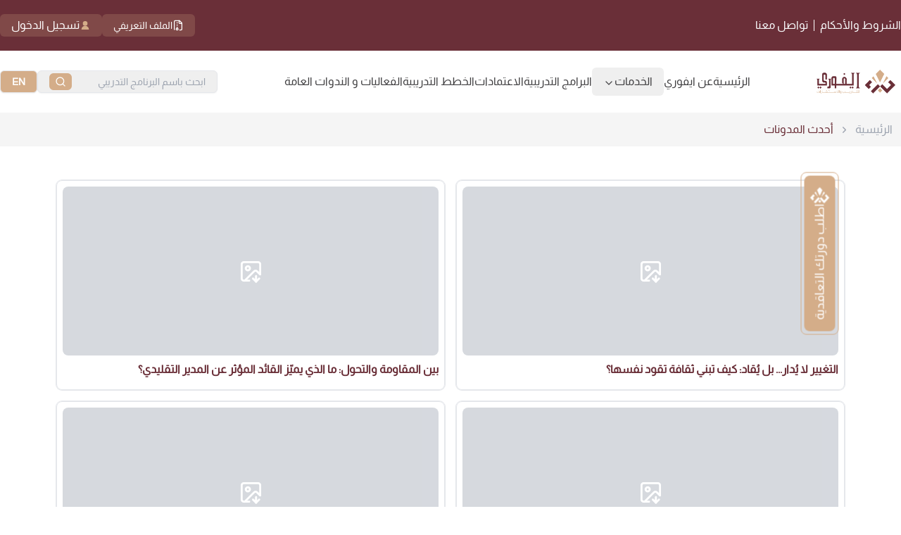

--- FILE ---
content_type: text/html
request_url: https://ivorytraining.com/blogs
body_size: 1256
content:
<!doctype html>
<html lang="en">

<head>
  <meta charset="UTF-8" />
  <link rel="icon" type="image/svg+xml" href="/IvoryLogo.svg" />
  <meta name="viewport" content="width=device-width, initial-scale=1.0" />
  <title>Ivory Training | ايفوري للتدريب</title>
  <script type="module" crossorigin src="/out/index-Dnpe1Txd.js"></script>
  <link rel="stylesheet" crossorigin href="/out/index-BmqfEMUM.css">
</head>

<body>
  <div id="root"></div>
  <!-- Google Tag Manager -->
  <script>
    (function (w, d, s, l, i) {
      w[l] = w[l] || []; w[l].push({
        'gtm.start':
          new Date().getTime(), event: 'gtm.js'
      }); var f = d.getElementsByTagName(s)[0],
        j = d.createElement(s), dl = l != 'dataLayer' ? '&l=' + l : ''; j.async = true; j.src =
          'https://www.googletagmanager.com/gtm.js?id=' + i + dl; f.parentNode.insertBefore(j, f);
    })(window, document, 'script', 'dataLayer', 'GTM-PXPNF44Z');</script>
  <!-- End Google Tag Manager -->
  <!-- Google Tag Manager (noscript) -->
  <noscript><iframe src="https://www.googletagmanager.com/ns.html?id=GTM-PXPNF44Z" height="0" width="0"
      style="display:none;visibility:hidden"></iframe></noscript>
  <!-- End Google Tag Manager (noscript) -->
</body>

</html>

--- FILE ---
content_type: text/css
request_url: https://ivorytraining.com/out/index-BmqfEMUM.css
body_size: 172555
content:
@charset "UTF-8";*,:before,:after{--tw-border-spacing-x: 0;--tw-border-spacing-y: 0;--tw-translate-x: 0;--tw-translate-y: 0;--tw-rotate: 0;--tw-skew-x: 0;--tw-skew-y: 0;--tw-scale-x: 1;--tw-scale-y: 1;--tw-pan-x: ;--tw-pan-y: ;--tw-pinch-zoom: ;--tw-scroll-snap-strictness: proximity;--tw-gradient-from-position: ;--tw-gradient-via-position: ;--tw-gradient-to-position: ;--tw-ordinal: ;--tw-slashed-zero: ;--tw-numeric-figure: ;--tw-numeric-spacing: ;--tw-numeric-fraction: ;--tw-ring-inset: ;--tw-ring-offset-width: 0px;--tw-ring-offset-color: #fff;--tw-ring-color: rgb(59 130 246 / .5);--tw-ring-offset-shadow: 0 0 #0000;--tw-ring-shadow: 0 0 #0000;--tw-shadow: 0 0 #0000;--tw-shadow-colored: 0 0 #0000;--tw-blur: ;--tw-brightness: ;--tw-contrast: ;--tw-grayscale: ;--tw-hue-rotate: ;--tw-invert: ;--tw-saturate: ;--tw-sepia: ;--tw-drop-shadow: ;--tw-backdrop-blur: ;--tw-backdrop-brightness: ;--tw-backdrop-contrast: ;--tw-backdrop-grayscale: ;--tw-backdrop-hue-rotate: ;--tw-backdrop-invert: ;--tw-backdrop-opacity: ;--tw-backdrop-saturate: ;--tw-backdrop-sepia: ;--tw-contain-size: ;--tw-contain-layout: ;--tw-contain-paint: ;--tw-contain-style: }::backdrop{--tw-border-spacing-x: 0;--tw-border-spacing-y: 0;--tw-translate-x: 0;--tw-translate-y: 0;--tw-rotate: 0;--tw-skew-x: 0;--tw-skew-y: 0;--tw-scale-x: 1;--tw-scale-y: 1;--tw-pan-x: ;--tw-pan-y: ;--tw-pinch-zoom: ;--tw-scroll-snap-strictness: proximity;--tw-gradient-from-position: ;--tw-gradient-via-position: ;--tw-gradient-to-position: ;--tw-ordinal: ;--tw-slashed-zero: ;--tw-numeric-figure: ;--tw-numeric-spacing: ;--tw-numeric-fraction: ;--tw-ring-inset: ;--tw-ring-offset-width: 0px;--tw-ring-offset-color: #fff;--tw-ring-color: rgb(59 130 246 / .5);--tw-ring-offset-shadow: 0 0 #0000;--tw-ring-shadow: 0 0 #0000;--tw-shadow: 0 0 #0000;--tw-shadow-colored: 0 0 #0000;--tw-blur: ;--tw-brightness: ;--tw-contrast: ;--tw-grayscale: ;--tw-hue-rotate: ;--tw-invert: ;--tw-saturate: ;--tw-sepia: ;--tw-drop-shadow: ;--tw-backdrop-blur: ;--tw-backdrop-brightness: ;--tw-backdrop-contrast: ;--tw-backdrop-grayscale: ;--tw-backdrop-hue-rotate: ;--tw-backdrop-invert: ;--tw-backdrop-opacity: ;--tw-backdrop-saturate: ;--tw-backdrop-sepia: ;--tw-contain-size: ;--tw-contain-layout: ;--tw-contain-paint: ;--tw-contain-style: }*,:before,:after{box-sizing:border-box;border-width:0;border-style:solid;border-color:#e5e7eb}:before,:after{--tw-content: ""}html,:host{line-height:1.5;-webkit-text-size-adjust:100%;-moz-tab-size:4;-o-tab-size:4;tab-size:4;font-family:ui-sans-serif,system-ui,sans-serif,"Apple Color Emoji","Segoe UI Emoji",Segoe UI Symbol,"Noto Color Emoji";font-feature-settings:normal;font-variation-settings:normal;-webkit-tap-highlight-color:transparent}body{margin:0;line-height:inherit}hr{height:0;color:inherit;border-top-width:1px}abbr:where([title]){-webkit-text-decoration:underline dotted;text-decoration:underline dotted}h1,h2,h3,h4,h5,h6{font-size:inherit;font-weight:inherit}a{color:inherit;text-decoration:inherit}b,strong{font-weight:bolder}code,kbd,samp,pre{font-family:ui-monospace,SFMono-Regular,Menlo,Monaco,Consolas,Liberation Mono,Courier New,monospace;font-feature-settings:normal;font-variation-settings:normal;font-size:1em}small{font-size:80%}sub,sup{font-size:75%;line-height:0;position:relative;vertical-align:baseline}sub{bottom:-.25em}sup{top:-.5em}table{text-indent:0;border-color:inherit;border-collapse:collapse}button,input,optgroup,select,textarea{font-family:inherit;font-feature-settings:inherit;font-variation-settings:inherit;font-size:100%;font-weight:inherit;line-height:inherit;letter-spacing:inherit;color:inherit;margin:0;padding:0}button,select{text-transform:none}button,input:where([type=button]),input:where([type=reset]),input:where([type=submit]){-webkit-appearance:button;background-color:transparent;background-image:none}:-moz-focusring{outline:auto}:-moz-ui-invalid{box-shadow:none}progress{vertical-align:baseline}::-webkit-inner-spin-button,::-webkit-outer-spin-button{height:auto}[type=search]{-webkit-appearance:textfield;outline-offset:-2px}::-webkit-search-decoration{-webkit-appearance:none}::-webkit-file-upload-button{-webkit-appearance:button;font:inherit}summary{display:list-item}blockquote,dl,dd,h1,h2,h3,h4,h5,h6,hr,figure,p,pre{margin:0}fieldset{margin:0;padding:0}legend{padding:0}ol,ul,menu{list-style:none;margin:0;padding:0}dialog{padding:0}textarea{resize:vertical}input::-moz-placeholder,textarea::-moz-placeholder{opacity:1;color:#9ca3af}input::placeholder,textarea::placeholder{opacity:1;color:#9ca3af}button,[role=button]{cursor:pointer}:disabled{cursor:default}img,svg,video,canvas,audio,iframe,embed,object{display:block;vertical-align:middle}img,video{max-width:100%;height:auto}[hidden]:where(:not([hidden=until-found])){display:none}.container{width:100%}@media (min-width: 640px){.container{max-width:640px}}@media (min-width: 768px){.container{max-width:768px}}@media (min-width: 1024px){.container{max-width:1024px}}@media (min-width: 1280px){.container{max-width:1280px}}@media (min-width: 1536px){.container{max-width:1536px}}.sr-only{position:absolute;width:1px;height:1px;padding:0;margin:-1px;overflow:hidden;clip:rect(0,0,0,0);white-space:nowrap;border-width:0}.pointer-events-none{pointer-events:none}.pointer-events-auto{pointer-events:auto}.visible{visibility:visible}.invisible{visibility:hidden}.fixed{position:fixed}.absolute{position:absolute}.relative{position:relative}.sticky{position:sticky}.inset-0{top:0;right:0;bottom:0;left:0}.inset-x-0{left:0;right:0}.inset-x-4{left:1rem;right:1rem}.inset-y-0{top:0;bottom:0}.\!bottom-4{bottom:1rem!important}.-bottom-12{bottom:-3rem}.-bottom-16{bottom:-4rem}.-bottom-2{bottom:-.5rem}.-bottom-4{bottom:-1rem}.-bottom-5{bottom:-1.25rem}.-bottom-6{bottom:-1.5rem}.-bottom-8{bottom:-2rem}.-bottom-9{bottom:-2.25rem}.-end-20{inset-inline-end:-5rem}.-left-10{left:-2.5rem}.-left-12{left:-3rem}.-left-20{left:-5rem}.-left-4{left:-1rem}.-left-40{left:-10rem}.-left-\[6px\]{left:-6px}.-right-1{right:-.25rem}.-right-12{right:-3rem}.-right-2{right:-.5rem}.-right-2\.5{right:-.625rem}.-right-20{right:-5rem}.-right-4{right:-1rem}.-right-5{right:-1.25rem}.-right-9{right:-2.25rem}.-start-11{inset-inline-start:-2.75rem}.-start-2{inset-inline-start:-.5rem}.-start-3{inset-inline-start:-.75rem}.-start-4{inset-inline-start:-1rem}.-start-5{inset-inline-start:-1.25rem}.-start-6{inset-inline-start:-1.5rem}.-top-10{top:-2.5rem}.-top-12{top:-3rem}.-top-14{top:-3.5rem}.-top-16{top:-4rem}.-top-2{top:-.5rem}.-top-2\.5{top:-.625rem}.-top-20{top:-5rem}.-top-3{top:-.75rem}.-top-4{top:-1rem}.-top-5{top:-1.25rem}.-top-6{top:-1.5rem}.-top-60{top:-15rem}.-top-7{top:-1.75rem}.-top-8{top:-2rem}.-top-\[4\.5rem\]{top:-4.5rem}.bottom-0{bottom:0}.bottom-1{bottom:.25rem}.bottom-2{bottom:.5rem}.bottom-3{bottom:.75rem}.bottom-32{bottom:8rem}.bottom-4{bottom:1rem}.bottom-5{bottom:1.25rem}.bottom-8{bottom:2rem}.end-0{inset-inline-end:0px}.end-1{inset-inline-end:.25rem}.end-12{inset-inline-end:3rem}.end-16{inset-inline-end:4rem}.end-2{inset-inline-end:.5rem}.end-4{inset-inline-end:1rem}.end-5{inset-inline-end:1.25rem}.end-6{inset-inline-end:1.5rem}.left-0{left:0}.left-1{left:.25rem}.left-1\/2{left:50%}.left-2{left:.5rem}.left-4{left:1rem}.left-5{left:1.25rem}.left-8{left:2rem}.left-\[40\%\]{left:40%}.left-\[50\%\]{left:50%}.right-0{right:0}.right-1{right:.25rem}.right-2{right:.5rem}.right-3{right:.75rem}.right-4{right:1rem}.right-5{right:1.25rem}.right-8{right:2rem}.right-\[48\%\]{right:48%}.start-0{inset-inline-start:0px}.start-2{inset-inline-start:.5rem}.start-4{inset-inline-start:1rem}.top-0{top:0}.top-1{top:.25rem}.top-1\/2{top:50%}.top-10{top:2.5rem}.top-11{top:2.75rem}.top-2{top:.5rem}.top-20{top:5rem}.top-3{top:.75rem}.top-4{top:1rem}.top-5{top:1.25rem}.top-6{top:1.5rem}.top-8{top:2rem}.top-\[-15px\]{top:-15px}.top-\[-25px\]{top:-25px}.top-\[1px\]{top:1px}.top-\[22px\]{top:22px}.top-\[25px\]{top:25px}.top-\[35dvh\]{top:35dvh}.top-\[50\%\]{top:50%}.top-\[60\%\]{top:60%}.top-\[90\%\]{top:90%}.top-full{top:100%}.isolate{isolation:isolate}.\!z-\[100\]{z-index:100!important}.z-0{z-index:0}.z-10{z-index:10}.z-20{z-index:20}.z-30{z-index:30}.z-40{z-index:40}.z-50{z-index:50}.z-\[10000000000000000\]{z-index:10000000000000000}.z-\[100000\]{z-index:100000}.z-\[10000\]{z-index:10000}.z-\[100\]{z-index:100}.z-\[10\]{z-index:10}.z-\[2\]{z-index:2}.z-\[55\]{z-index:55}.z-\[5\]{z-index:5}.z-\[8000\]{z-index:8000}.z-\[9999999999999999999999999999999999999999999999999999\]{z-index:9999999999999999999999999999999999999999999999999999}.z-\[99999999999999999999999999999999\]{z-index:99999999999999999999999999999999}.z-\[999999999999999999999999999999\]{z-index:999999999999999999999999999999}.z-\[9999999999999999\]{z-index:9999999999999999}.z-\[9\]{z-index:9}.order-1{order:1}.order-2{order:2}.order-last{order:9999}.col-span-1{grid-column:span 1 / span 1}.col-span-10{grid-column:span 10 / span 10}.col-span-2{grid-column:span 2 / span 2}.col-span-3{grid-column:span 3 / span 3}.col-span-4{grid-column:span 4 / span 4}.col-span-7{grid-column:span 7 / span 7}.col-span-full{grid-column:1 / -1}.\!m-0{margin:0!important}.\!m-1{margin:.25rem!important}.m-0{margin:0}.m-1{margin:.25rem}.m-2{margin:.5rem}.m-3{margin:.75rem}.m-auto{margin:auto}.\!mx-1{margin-left:.25rem!important;margin-right:.25rem!important}.\!my-1{margin-top:.25rem!important;margin-bottom:.25rem!important}.\!my-3{margin-top:.75rem!important;margin-bottom:.75rem!important}.\!my-4{margin-top:1rem!important;margin-bottom:1rem!important}.\!my-6{margin-top:1.5rem!important;margin-bottom:1.5rem!important}.-mx-1{margin-left:-.25rem;margin-right:-.25rem}.mx-0\.5{margin-left:.125rem;margin-right:.125rem}.mx-1{margin-left:.25rem;margin-right:.25rem}.mx-2{margin-left:.5rem;margin-right:.5rem}.mx-4{margin-left:1rem;margin-right:1rem}.mx-\[0\.2em\]{margin-left:.2em;margin-right:.2em}.mx-\[0\.5em\]{margin-left:.5em;margin-right:.5em}.mx-\[0\.9em\]{margin-left:.9em;margin-right:.9em}.mx-auto{margin-left:auto;margin-right:auto}.my-1{margin-top:.25rem;margin-bottom:.25rem}.my-10{margin-top:2.5rem;margin-bottom:2.5rem}.my-11{margin-top:2.75rem;margin-bottom:2.75rem}.my-12{margin-top:3rem;margin-bottom:3rem}.my-2{margin-top:.5rem;margin-bottom:.5rem}.my-20{margin-top:5rem;margin-bottom:5rem}.my-3{margin-top:.75rem;margin-bottom:.75rem}.my-32{margin-top:8rem;margin-bottom:8rem}.my-36{margin-top:9rem;margin-bottom:9rem}.my-4{margin-top:1rem;margin-bottom:1rem}.my-6{margin-top:1.5rem;margin-bottom:1.5rem}.my-8{margin-top:2rem;margin-bottom:2rem}.my-\[0\.1cm\]{margin-top:.1cm;margin-bottom:.1cm}.my-\[0\.6em\]{margin-top:.6em;margin-bottom:.6em}.\!mb-0{margin-bottom:0!important}.\!mb-16{margin-bottom:4rem!important}.\!mb-24{margin-bottom:6rem!important}.\!mb-4{margin-bottom:1rem!important}.\!mt-1{margin-top:.25rem!important}.\!mt-12{margin-top:3rem!important}.\!mt-2{margin-top:.5rem!important}.\!mt-3{margin-top:.75rem!important}.\!mt-4{margin-top:1rem!important}.\!mt-5{margin-top:1.25rem!important}.\!mt-6{margin-top:1.5rem!important}.\!mt-\[90px\]{margin-top:90px!important}.\!mt-\[96px\]{margin-top:96px!important}.-ml-4{margin-left:-1rem}.-mt-20{margin-top:-5rem}.-mt-4{margin-top:-1rem}.mb-1{margin-bottom:.25rem}.mb-10{margin-bottom:2.5rem}.mb-12{margin-bottom:3rem}.mb-2{margin-bottom:.5rem}.mb-20{margin-bottom:5rem}.mb-3{margin-bottom:.75rem}.mb-4{margin-bottom:1rem}.mb-5{margin-bottom:1.25rem}.mb-6{margin-bottom:1.5rem}.mb-8{margin-bottom:2rem}.mb-\[0\.3em\]{margin-bottom:.3em}.mb-\[0\.4cm\]{margin-bottom:.4cm}.mb-\[0\.5em\]{margin-bottom:.5em}.mb-\[10px\]{margin-bottom:10px}.mb-\[1em\]{margin-bottom:1em}.mb-\[2em\]{margin-bottom:2em}.mb-\[3cm\]{margin-bottom:3cm}.me-1{margin-inline-end:.25rem}.me-2{margin-inline-end:.5rem}.me-4{margin-inline-end:1rem}.ml-1{margin-left:.25rem}.ml-2{margin-left:.5rem}.ml-4{margin-left:1rem}.ml-8{margin-left:2rem}.ml-auto{margin-left:auto}.mr-1{margin-right:.25rem}.mr-2{margin-right:.5rem}.mr-6{margin-right:1.5rem}.mt-0\.5{margin-top:.125rem}.mt-1{margin-top:.25rem}.mt-1\.5{margin-top:.375rem}.mt-10{margin-top:2.5rem}.mt-12{margin-top:3rem}.mt-14{margin-top:3.5rem}.mt-16{margin-top:4rem}.mt-2{margin-top:.5rem}.mt-20{margin-top:5rem}.mt-3{margin-top:.75rem}.mt-4{margin-top:1rem}.mt-5{margin-top:1.25rem}.mt-6{margin-top:1.5rem}.mt-8{margin-top:2rem}.mt-\[0\.4em\]{margin-top:.4em}.mt-\[0\.5em\]{margin-top:.5em}.mt-\[10em\]{margin-top:10em}.mt-\[2cm\]{margin-top:2cm}.mt-\[2px\]{margin-top:2px}.mt-\[5em\]{margin-top:5em}.mt-\[8em\]{margin-top:8em}.mt-auto{margin-top:auto}.\!line-clamp-2{overflow:hidden!important;display:-webkit-box!important;-webkit-box-orient:vertical!important;-webkit-line-clamp:2!important}.line-clamp-1{overflow:hidden;display:-webkit-box;-webkit-box-orient:vertical;-webkit-line-clamp:1}.line-clamp-2{overflow:hidden;display:-webkit-box;-webkit-box-orient:vertical;-webkit-line-clamp:2}.line-clamp-\[7\]{overflow:hidden;display:-webkit-box;-webkit-box-orient:vertical;-webkit-line-clamp:7}.line-clamp-none{overflow:visible;display:block;-webkit-box-orient:horizontal;-webkit-line-clamp:none}.block{display:block}.inline-block{display:inline-block}.inline{display:inline}.flex{display:flex}.inline-flex{display:inline-flex}.table{display:table}.table-row{display:table-row}.\!grid{display:grid!important}.grid{display:grid}.list-item{display:list-item}.hidden{display:none}.aspect-square{aspect-ratio:1 / 1}.aspect-video{aspect-ratio:16 / 9}.\!size-14{width:3.5rem!important;height:3.5rem!important}.size-10{width:2.5rem;height:2.5rem}.size-11{width:2.75rem;height:2.75rem}.size-12{width:3rem;height:3rem}.size-14{width:3.5rem;height:3.5rem}.size-16{width:4rem;height:4rem}.size-2{width:.5rem;height:.5rem}.size-24{width:6rem;height:6rem}.size-28{width:7rem;height:7rem}.size-3{width:.75rem;height:.75rem}.size-32{width:8rem;height:8rem}.size-36{width:9rem;height:9rem}.size-4{width:1rem;height:1rem}.size-5{width:1.25rem;height:1.25rem}.size-6{width:1.5rem;height:1.5rem}.size-64{width:16rem;height:16rem}.size-7{width:1.75rem;height:1.75rem}.size-8{width:2rem;height:2rem}.size-9{width:2.25rem;height:2.25rem}.size-full{width:100%;height:100%}.\!h-0{height:0px!important}.\!h-36{height:9rem!important}.\!h-40{height:10rem!important}.\!h-64{height:16rem!important}.\!h-80{height:20rem!important}.h-0{height:0px}.h-0\.5{height:.125rem}.h-1\.5{height:.375rem}.h-10{height:2.5rem}.h-11{height:2.75rem}.h-12{height:3rem}.h-14{height:3.5rem}.h-16{height:4rem}.h-2{height:.5rem}.h-2\.5{height:.625rem}.h-2\/5{height:40%}.h-20{height:5rem}.h-24{height:6rem}.h-28{height:7rem}.h-3{height:.75rem}.h-3\.5{height:.875rem}.h-32{height:8rem}.h-36{height:9rem}.h-4{height:1rem}.h-40{height:10rem}.h-44{height:11rem}.h-48{height:12rem}.h-5{height:1.25rem}.h-52{height:13rem}.h-56{height:14rem}.h-6{height:1.5rem}.h-60{height:15rem}.h-64{height:16rem}.h-7{height:1.75rem}.h-72{height:18rem}.h-8{height:2rem}.h-80{height:20rem}.h-9{height:2.25rem}.h-96{height:24rem}.h-\[0\.5px\]{height:.5px}.h-\[100vh\]{height:100vh}.h-\[120px\]{height:120px}.h-\[140px\]{height:140px}.h-\[17rem\]{height:17rem}.h-\[18\.5rem\]{height:18.5rem}.h-\[19rem\]{height:19rem}.h-\[1px\]{height:1px}.h-\[20\.7rem\]{height:20.7rem}.h-\[200px\]{height:200px}.h-\[220px\]{height:220px}.h-\[22rem\]{height:22rem}.h-\[24rem\]{height:24rem}.h-\[28rem\]{height:28rem}.h-\[30rem\]{height:30rem}.h-\[32rem\]{height:32rem}.h-\[33rem\]{height:33rem}.h-\[38rem\]{height:38rem}.h-\[40dvh\]{height:40dvh}.h-\[40px\]{height:40px}.h-\[5\.3rem\]{height:5.3rem}.h-\[5\.7rem\]{height:5.7rem}.h-\[50dvh\]{height:50dvh}.h-\[6\.5rem\]{height:6.5rem}.h-\[6\.9rem\]{height:6.9rem}.h-\[60dvh\]{height:60dvh}.h-\[7\.5rem\]{height:7.5rem}.h-\[7\.8rem\]{height:7.8rem}.h-\[70px\]{height:70px}.h-\[75vh\]{height:75vh}.h-\[80\%\]{height:80%}.h-\[80dvh\]{height:80dvh}.h-\[80vh\]{height:80vh}.h-\[96dvh\]{height:96dvh}.h-\[98vh\]{height:98vh}.h-\[var\(--radix-navigation-menu-viewport-height\)\]{height:var(--radix-navigation-menu-viewport-height)}.h-\[var\(--radix-select-trigger-height\)\]{height:var(--radix-select-trigger-height)}.h-auto{height:auto}.h-dvh{height:100dvh}.h-fit{height:-moz-fit-content;height:fit-content}.h-full{height:100%}.h-px{height:1px}.h-screen{height:100vh}.max-h-0{max-height:0px}.max-h-20{max-height:5rem}.max-h-24{max-height:6rem}.max-h-52{max-height:13rem}.max-h-60{max-height:15rem}.max-h-64{max-height:16rem}.max-h-96{max-height:24rem}.max-h-\[1100px\]{max-height:1100px}.max-h-\[28rem\]{max-height:28rem}.max-h-\[300px\]{max-height:300px}.max-h-\[33rem\]{max-height:33rem}.max-h-\[40rem\]{max-height:40rem}.max-h-\[42rem\]{max-height:42rem}.max-h-\[70dvh\]{max-height:70dvh}.max-h-\[80vh\]{max-height:80vh}.max-h-\[85vh\]{max-height:85vh}.max-h-\[var\(--radix-dropdown-menu-content-available-height\)\]{max-height:var(--radix-dropdown-menu-content-available-height)}.max-h-full{max-height:100%}.max-h-max{max-height:-moz-max-content;max-height:max-content}.max-h-screen{max-height:100vh}.min-h-32{min-height:8rem}.min-h-44{min-height:11rem}.min-h-56{min-height:14rem}.min-h-64{min-height:16rem}.min-h-96{min-height:24rem}.min-h-\[120px\]{min-height:120px}.min-h-\[180px\]{min-height:180px}.min-h-\[28rem\]{min-height:28rem}.min-h-\[50dvh\]{min-height:50dvh}.min-h-\[60dvh\]{min-height:60dvh}.min-h-\[80px\]{min-height:80px}.min-h-dvh{min-height:100dvh}.min-h-screen{min-height:100vh}.\!w-48{width:12rem!important}.\!w-fit{width:-moz-fit-content!important;width:fit-content!important}.\!w-full{width:100%!important}.w-0{width:0px}.w-1{width:.25rem}.w-1\/2{width:50%}.w-1\/3{width:33.333333%}.w-10{width:2.5rem}.w-10\/12{width:83.333333%}.w-11\/12{width:91.666667%}.w-12{width:3rem}.w-14{width:3.5rem}.w-16{width:4rem}.w-2{width:.5rem}.w-2\.5{width:.625rem}.w-20{width:5rem}.w-24{width:6rem}.w-28{width:7rem}.w-3{width:.75rem}.w-3\.5{width:.875rem}.w-3\/12{width:25%}.w-3\/4{width:75%}.w-32{width:8rem}.w-36{width:9rem}.w-4{width:1rem}.w-4\/5{width:80%}.w-40{width:10rem}.w-44{width:11rem}.w-48{width:12rem}.w-5{width:1.25rem}.w-5\/6{width:83.333333%}.w-52{width:13rem}.w-56{width:14rem}.w-6{width:1.5rem}.w-6\/12{width:50%}.w-60{width:15rem}.w-7{width:1.75rem}.w-7\/12{width:58.333333%}.w-72{width:18rem}.w-8{width:2rem}.w-8\/12{width:66.666667%}.w-80{width:20rem}.w-9{width:2.25rem}.w-9\/12{width:75%}.w-96{width:24rem}.w-\[--radix-dropdown-menu-trigger-width\]{width:var(--radix-dropdown-menu-trigger-width)}.w-\[0\.6em\]{width:.6em}.w-\[1\.1em\]{width:1.1em}.w-\[100vw\]{width:100vw}.w-\[11\.9rem\]{width:11.9rem}.w-\[120px\]{width:120px}.w-\[15rem\]{width:15rem}.w-\[180px\]{width:180px}.w-\[1em\]{width:1em}.w-\[1px\]{width:1px}.w-\[22\.25rem\]{width:22.25rem}.w-\[24\.5rem\]{width:24.5rem}.w-\[24rem\]{width:24rem}.w-\[27rem\]{width:27rem}.w-\[28rem\]{width:28rem}.w-\[30rem\]{width:30rem}.w-\[32rem\]{width:32rem}.w-\[36rem\]{width:36rem}.w-\[50dvw\]{width:50dvw}.w-\[60dvw\]{width:60dvw}.w-\[60rem\]{width:60rem}.w-\[7\.5rem\]{width:7.5rem}.w-\[7\.8rem\]{width:7.8rem}.w-\[70px\]{width:70px}.w-\[86dvw\]{width:86dvw}.w-\[92dvw\]{width:92dvw}.w-\[95vw\]{width:95vw}.w-\[96\%\]{width:96%}.w-\[98dvw\]{width:98dvw}.w-auto{width:auto}.w-fit{width:-moz-fit-content;width:fit-content}.w-full{width:100%}.w-max{width:-moz-max-content;width:max-content}.w-px{width:1px}.min-w-0{min-width:0px}.min-w-20{min-width:5rem}.min-w-32{min-width:8rem}.min-w-96{min-width:24rem}.min-w-\[8rem\]{min-width:8rem}.min-w-\[var\(--radix-select-trigger-width\)\]{min-width:var(--radix-select-trigger-width)}.max-w-0{max-width:0px}.max-w-24{max-width:6rem}.max-w-3xl{max-width:48rem}.max-w-40{max-width:10rem}.max-w-4xl{max-width:56rem}.max-w-52{max-width:13rem}.max-w-60{max-width:15rem}.max-w-64{max-width:16rem}.max-w-72{max-width:18rem}.max-w-7xl{max-width:80rem}.max-w-80{max-width:20rem}.max-w-96{max-width:24rem}.max-w-\[200px\]{max-width:200px}.max-w-\[30rem\]{max-width:30rem}.max-w-\[400px\]{max-width:400px}.max-w-full{max-width:100%}.max-w-lg{max-width:32rem}.max-w-max{max-width:-moz-max-content;max-width:max-content}.max-w-none{max-width:none}.max-w-screen-xl{max-width:1280px}.max-w-sm{max-width:24rem}.flex-1{flex:1 1 0%}.flex-shrink-0,.shrink-0{flex-shrink:0}.grow-0{flex-grow:0}.basis-full{flex-basis:100%}.caption-bottom{caption-side:bottom}.border-collapse{border-collapse:collapse}.origin-\[--radix-dropdown-menu-content-transform-origin\]{transform-origin:var(--radix-dropdown-menu-content-transform-origin)}.origin-\[--radix-popover-content-transform-origin\]{transform-origin:var(--radix-popover-content-transform-origin)}.origin-\[--radix-tooltip-content-transform-origin\]{transform-origin:var(--radix-tooltip-content-transform-origin)}.-translate-x-1\/2{--tw-translate-x: -50%;transform:translate(var(--tw-translate-x),var(--tw-translate-y)) rotate(var(--tw-rotate)) skew(var(--tw-skew-x)) skewY(var(--tw-skew-y)) scaleX(var(--tw-scale-x)) scaleY(var(--tw-scale-y))}.-translate-y-1\/2{--tw-translate-y: -50%;transform:translate(var(--tw-translate-x),var(--tw-translate-y)) rotate(var(--tw-rotate)) skew(var(--tw-skew-x)) skewY(var(--tw-skew-y)) scaleX(var(--tw-scale-x)) scaleY(var(--tw-scale-y))}.translate-x-\[-50\%\]{--tw-translate-x: -50%;transform:translate(var(--tw-translate-x),var(--tw-translate-y)) rotate(var(--tw-rotate)) skew(var(--tw-skew-x)) skewY(var(--tw-skew-y)) scaleX(var(--tw-scale-x)) scaleY(var(--tw-scale-y))}.translate-x-\[50\%\]{--tw-translate-x: 50%;transform:translate(var(--tw-translate-x),var(--tw-translate-y)) rotate(var(--tw-rotate)) skew(var(--tw-skew-x)) skewY(var(--tw-skew-y)) scaleX(var(--tw-scale-x)) scaleY(var(--tw-scale-y))}.translate-y-\[-50\%\]{--tw-translate-y: -50%;transform:translate(var(--tw-translate-x),var(--tw-translate-y)) rotate(var(--tw-rotate)) skew(var(--tw-skew-x)) skewY(var(--tw-skew-y)) scaleX(var(--tw-scale-x)) scaleY(var(--tw-scale-y))}.-rotate-6{--tw-rotate: -6deg;transform:translate(var(--tw-translate-x),var(--tw-translate-y)) rotate(var(--tw-rotate)) skew(var(--tw-skew-x)) skewY(var(--tw-skew-y)) scaleX(var(--tw-scale-x)) scaleY(var(--tw-scale-y))}.-rotate-90{--tw-rotate: -90deg;transform:translate(var(--tw-translate-x),var(--tw-translate-y)) rotate(var(--tw-rotate)) skew(var(--tw-skew-x)) skewY(var(--tw-skew-y)) scaleX(var(--tw-scale-x)) scaleY(var(--tw-scale-y))}.rotate-180{--tw-rotate: 180deg;transform:translate(var(--tw-translate-x),var(--tw-translate-y)) rotate(var(--tw-rotate)) skew(var(--tw-skew-x)) skewY(var(--tw-skew-y)) scaleX(var(--tw-scale-x)) scaleY(var(--tw-scale-y))}.rotate-45{--tw-rotate: 45deg;transform:translate(var(--tw-translate-x),var(--tw-translate-y)) rotate(var(--tw-rotate)) skew(var(--tw-skew-x)) skewY(var(--tw-skew-y)) scaleX(var(--tw-scale-x)) scaleY(var(--tw-scale-y))}.rotate-6{--tw-rotate: 6deg;transform:translate(var(--tw-translate-x),var(--tw-translate-y)) rotate(var(--tw-rotate)) skew(var(--tw-skew-x)) skewY(var(--tw-skew-y)) scaleX(var(--tw-scale-x)) scaleY(var(--tw-scale-y))}.rotate-90{--tw-rotate: 90deg;transform:translate(var(--tw-translate-x),var(--tw-translate-y)) rotate(var(--tw-rotate)) skew(var(--tw-skew-x)) skewY(var(--tw-skew-y)) scaleX(var(--tw-scale-x)) scaleY(var(--tw-scale-y))}.transform{transform:translate(var(--tw-translate-x),var(--tw-translate-y)) rotate(var(--tw-rotate)) skew(var(--tw-skew-x)) skewY(var(--tw-skew-y)) scaleX(var(--tw-scale-x)) scaleY(var(--tw-scale-y))}@keyframes pulse{50%{opacity:.5}}.animate-pulse{animation:pulse 2s cubic-bezier(.4,0,.6,1) infinite}@keyframes spin{to{transform:rotate(360deg)}}.animate-spin{animation:spin 1s linear infinite}.\!cursor-grab{cursor:grab!important}.cursor-default{cursor:default}.cursor-grabbing{cursor:grabbing}.cursor-not-allowed{cursor:not-allowed}.cursor-pointer{cursor:pointer}.cursor-text{cursor:text}.select-none{-webkit-user-select:none;-moz-user-select:none;user-select:none}.resize-none{resize:none}.resize{resize:both}.list-inside{list-style-position:inside}.\!list-disc{list-style-type:disc!important}.list-decimal{list-style-type:decimal}.list-disc{list-style-type:disc}.list-none{list-style-type:none}.grid-cols-1{grid-template-columns:repeat(1,minmax(0,1fr))}.grid-cols-2{grid-template-columns:repeat(2,minmax(0,1fr))}.grid-cols-3{grid-template-columns:repeat(3,minmax(0,1fr))}.grid-cols-4{grid-template-columns:repeat(4,minmax(0,1fr))}.grid-cols-5{grid-template-columns:repeat(5,minmax(0,1fr))}.grid-cols-8{grid-template-columns:repeat(8,minmax(0,1fr))}.grid-cols-\[25\%_74\%\]{grid-template-columns:25% 74%}.grid-cols-\[28\%_72\%\]{grid-template-columns:28% 72%}.grid-cols-\[29\%_68\%\]{grid-template-columns:29% 68%}.grid-cols-\[29\%_69\%\]{grid-template-columns:29% 69%}.grid-cols-\[3\%_96\%\]{grid-template-columns:3% 96%}.grid-cols-\[30\%_65\%\]{grid-template-columns:30% 65%}.grid-cols-\[35\%_64\%\]{grid-template-columns:35% 64%}.grid-cols-\[38\%_58\%\]{grid-template-columns:38% 58%}.grid-cols-\[40\%_59\%\]{grid-template-columns:40% 59%}.grid-cols-\[5\%_59\%\]{grid-template-columns:5% 59%}.grid-cols-\[59\%_39\%\]{grid-template-columns:59% 39%}.grid-cols-\[65\%_28\%\]{grid-template-columns:65% 28%}.grid-cols-\[65\%_29\%\]{grid-template-columns:65% 29%}.grid-cols-\[65\%_34\%\]{grid-template-columns:65% 34%}.grid-cols-\[67\%_33\%\]{grid-template-columns:67% 33%}.grid-cols-\[68\%_30\%\]{grid-template-columns:68% 30%}.grid-cols-\[69\%_29\%\]{grid-template-columns:69% 29%}.grid-cols-\[70\%_27\%\]{grid-template-columns:70% 27%}.grid-rows-2{grid-template-rows:repeat(2,minmax(0,1fr))}.grid-rows-3{grid-template-rows:repeat(3,minmax(0,1fr))}.grid-rows-4{grid-template-rows:repeat(4,minmax(0,1fr))}.grid-rows-\[72\%_28\%\]{grid-template-rows:72% 28%}.flex-row-reverse{flex-direction:row-reverse}.flex-col{flex-direction:column}.flex-col-reverse{flex-direction:column-reverse}.flex-wrap{flex-wrap:wrap}.place-items-start{place-items:start}.place-items-end{place-items:end}.place-items-center{place-items:center}.items-start{align-items:flex-start}.items-end{align-items:flex-end}.items-center{align-items:center}.\!justify-start{justify-content:flex-start!important}.justify-start{justify-content:flex-start}.justify-end{justify-content:flex-end}.justify-center{justify-content:center}.justify-between{justify-content:space-between}.justify-around{justify-content:space-around}.justify-evenly{justify-content:space-evenly}.justify-items-center{justify-items:center}.\!gap-10{gap:2.5rem!important}.\!gap-2{gap:.5rem!important}.\!gap-3{gap:.75rem!important}.\!gap-4{gap:1rem!important}.\!gap-8{gap:2rem!important}.gap-1{gap:.25rem}.gap-1\.5{gap:.375rem}.gap-10{gap:2.5rem}.gap-12{gap:3rem}.gap-14{gap:3.5rem}.gap-16{gap:4rem}.gap-2{gap:.5rem}.gap-20{gap:5rem}.gap-3{gap:.75rem}.gap-4{gap:1rem}.gap-5{gap:1.25rem}.gap-6{gap:1.5rem}.gap-7{gap:1.75rem}.gap-8{gap:2rem}.gap-9{gap:2.25rem}.gap-\[0\.5em\]{gap:.5em}.gap-\[0\.6em\]{gap:.6em}.gap-\[0\.8em\]{gap:.8em}.gap-\[2\%\]{gap:2%}.gap-x-4{-moz-column-gap:1rem;column-gap:1rem}.gap-x-8{-moz-column-gap:2rem;column-gap:2rem}.gap-y-10{row-gap:2.5rem}.gap-y-4{row-gap:1rem}.gap-y-8{row-gap:2rem}.-space-y-12>:not([hidden])~:not([hidden]){--tw-space-y-reverse: 0;margin-top:calc(-3rem * calc(1 - var(--tw-space-y-reverse)));margin-bottom:calc(-3rem * var(--tw-space-y-reverse))}.space-x-1>:not([hidden])~:not([hidden]){--tw-space-x-reverse: 0;margin-right:calc(.25rem * var(--tw-space-x-reverse));margin-left:calc(.25rem * calc(1 - var(--tw-space-x-reverse)))}.space-x-2>:not([hidden])~:not([hidden]){--tw-space-x-reverse: 0;margin-right:calc(.5rem * var(--tw-space-x-reverse));margin-left:calc(.5rem * calc(1 - var(--tw-space-x-reverse)))}.space-x-4>:not([hidden])~:not([hidden]){--tw-space-x-reverse: 0;margin-right:calc(1rem * var(--tw-space-x-reverse));margin-left:calc(1rem * calc(1 - var(--tw-space-x-reverse)))}.space-y-1>:not([hidden])~:not([hidden]){--tw-space-y-reverse: 0;margin-top:calc(.25rem * calc(1 - var(--tw-space-y-reverse)));margin-bottom:calc(.25rem * var(--tw-space-y-reverse))}.space-y-1\.5>:not([hidden])~:not([hidden]){--tw-space-y-reverse: 0;margin-top:calc(.375rem * calc(1 - var(--tw-space-y-reverse)));margin-bottom:calc(.375rem * var(--tw-space-y-reverse))}.space-y-10>:not([hidden])~:not([hidden]){--tw-space-y-reverse: 0;margin-top:calc(2.5rem * calc(1 - var(--tw-space-y-reverse)));margin-bottom:calc(2.5rem * var(--tw-space-y-reverse))}.space-y-14>:not([hidden])~:not([hidden]){--tw-space-y-reverse: 0;margin-top:calc(3.5rem * calc(1 - var(--tw-space-y-reverse)));margin-bottom:calc(3.5rem * var(--tw-space-y-reverse))}.space-y-16>:not([hidden])~:not([hidden]){--tw-space-y-reverse: 0;margin-top:calc(4rem * calc(1 - var(--tw-space-y-reverse)));margin-bottom:calc(4rem * var(--tw-space-y-reverse))}.space-y-2>:not([hidden])~:not([hidden]){--tw-space-y-reverse: 0;margin-top:calc(.5rem * calc(1 - var(--tw-space-y-reverse)));margin-bottom:calc(.5rem * var(--tw-space-y-reverse))}.space-y-3>:not([hidden])~:not([hidden]){--tw-space-y-reverse: 0;margin-top:calc(.75rem * calc(1 - var(--tw-space-y-reverse)));margin-bottom:calc(.75rem * var(--tw-space-y-reverse))}.space-y-4>:not([hidden])~:not([hidden]){--tw-space-y-reverse: 0;margin-top:calc(1rem * calc(1 - var(--tw-space-y-reverse)));margin-bottom:calc(1rem * var(--tw-space-y-reverse))}.space-y-5>:not([hidden])~:not([hidden]){--tw-space-y-reverse: 0;margin-top:calc(1.25rem * calc(1 - var(--tw-space-y-reverse)));margin-bottom:calc(1.25rem * var(--tw-space-y-reverse))}.space-y-6>:not([hidden])~:not([hidden]){--tw-space-y-reverse: 0;margin-top:calc(1.5rem * calc(1 - var(--tw-space-y-reverse)));margin-bottom:calc(1.5rem * var(--tw-space-y-reverse))}.space-y-8>:not([hidden])~:not([hidden]){--tw-space-y-reverse: 0;margin-top:calc(2rem * calc(1 - var(--tw-space-y-reverse)));margin-bottom:calc(2rem * var(--tw-space-y-reverse))}.space-y-9>:not([hidden])~:not([hidden]){--tw-space-y-reverse: 0;margin-top:calc(2.25rem * calc(1 - var(--tw-space-y-reverse)));margin-bottom:calc(2.25rem * var(--tw-space-y-reverse))}.self-start{align-self:flex-start}.overflow-auto{overflow:auto}.overflow-hidden{overflow:hidden}.overflow-x-auto{overflow-x:auto}.overflow-y-auto{overflow-y:auto}.overflow-x-hidden{overflow-x:hidden}.overflow-y-scroll{overflow-y:scroll}.truncate{overflow:hidden;text-overflow:ellipsis;white-space:nowrap}.whitespace-nowrap{white-space:nowrap}.text-wrap{text-wrap:wrap}.\!text-nowrap{text-wrap:nowrap!important}.text-nowrap{text-wrap:nowrap}.rounded{border-radius:.25rem}.rounded-2xl{border-radius:1rem}.rounded-3xl{border-radius:1.5rem}.rounded-\[12px\]{border-radius:12px}.rounded-\[50\%\]{border-radius:50%}.rounded-\[8px\]{border-radius:8px}.rounded-full{border-radius:9999px}.rounded-lg{border-radius:.5rem}.rounded-md{border-radius:.375rem}.rounded-sm{border-radius:.125rem}.rounded-xl{border-radius:.75rem}.rounded-b-full{border-bottom-right-radius:9999px;border-bottom-left-radius:9999px}.rounded-b-lg{border-bottom-right-radius:.5rem;border-bottom-left-radius:.5rem}.rounded-b-md{border-bottom-right-radius:.375rem;border-bottom-left-radius:.375rem}.rounded-t-lg{border-top-left-radius:.5rem;border-top-right-radius:.5rem}.rounded-t-md{border-top-left-radius:.375rem;border-top-right-radius:.375rem}.rounded-t-xl{border-top-left-radius:.75rem;border-top-right-radius:.75rem}.rounded-bl-3xl{border-bottom-left-radius:1.5rem}.rounded-bl-\[4rem\]{border-bottom-left-radius:4rem}.rounded-bl-lg{border-bottom-left-radius:.5rem}.rounded-bl-none{border-bottom-left-radius:0}.rounded-br-\[40px\]{border-bottom-right-radius:40px}.rounded-br-none{border-bottom-right-radius:0}.rounded-br-xl{border-bottom-right-radius:.75rem}.rounded-tl-3xl{border-top-left-radius:1.5rem}.rounded-tl-\[40px\]{border-top-left-radius:40px}.rounded-tl-sm{border-top-left-radius:.125rem}.rounded-tl-xl{border-top-left-radius:.75rem}.rounded-tr-3xl{border-top-right-radius:1.5rem}.rounded-tr-\[4rem\]{border-top-right-radius:4rem}.rounded-tr-lg{border-top-right-radius:.5rem}.\!border-2{border-width:2px!important}.border{border-width:1px}.border-0{border-width:0px}.border-2{border-width:2px}.border-4{border-width:4px}.border-\[0\.5px\]{border-width:.5px}.border-\[1px\]{border-width:1px}.\!border-b-4{border-bottom-width:4px!important}.border-b{border-bottom-width:1px}.border-b-2{border-bottom-width:2px}.border-b-4{border-bottom-width:4px}.border-l{border-left-width:1px}.border-l-\[20px\]{border-left-width:20px}.border-l-\[28px\]{border-left-width:28px}.border-r{border-right-width:1px}.border-r-4{border-right-width:4px}.border-r-\[20px\]{border-right-width:20px}.border-r-\[28px\]{border-right-width:28px}.border-t{border-top-width:1px}.border-t-0{border-top-width:0px}.border-t-2{border-top-width:2px}.border-t-\[15px\]{border-top-width:15px}.border-t-\[28px\]{border-top-width:28px}.border-dashed{border-style:dashed}.\!border-none{border-style:none!important}.border-none{border-style:none}.border-\[\#8a4555\]{--tw-border-opacity: 1;border-color:rgb(138 69 85 / var(--tw-border-opacity, 1))}.border-\[\#C6C6C6\]{--tw-border-opacity: 1;border-color:rgb(198 198 198 / var(--tw-border-opacity, 1))}.border-\[\#D9D9D9\]{--tw-border-opacity: 1;border-color:rgb(217 217 217 / var(--tw-border-opacity, 1))}.border-\[\#E5E5E5\]{--tw-border-opacity: 1;border-color:rgb(229 229 229 / var(--tw-border-opacity, 1))}.border-\[\#EBEBEB\]{--tw-border-opacity: 1;border-color:rgb(235 235 235 / var(--tw-border-opacity, 1))}.border-\[\#d4ad89\]{--tw-border-opacity: 1;border-color:rgb(212 173 137 / var(--tw-border-opacity, 1))}.border-\[\#fff\]{--tw-border-opacity: 1;border-color:rgb(255 255 255 / var(--tw-border-opacity, 1))}.border-\[rgb\(106\,47\,56\)\]{--tw-border-opacity: 1;border-color:rgb(106 47 56 / var(--tw-border-opacity, 1))}.border-\[rgb\(212\,173\,137\)\]{--tw-border-opacity: 1;border-color:rgb(212 173 137 / var(--tw-border-opacity, 1))}.border-\[var\(--secondary-color\)\]{border-color:var(--secondary-color)}.border-black{--tw-border-opacity: 1;border-color:rgb(0 0 0 / var(--tw-border-opacity, 1))}.border-destructive{--tw-border-opacity: 1;border-color:rgb(218 0 55 / var(--tw-border-opacity, 1))}.border-gray-100{--tw-border-opacity: 1;border-color:rgb(243 244 246 / var(--tw-border-opacity, 1))}.border-gray-200{--tw-border-opacity: 1;border-color:rgb(229 231 235 / var(--tw-border-opacity, 1))}.border-gray-300{--tw-border-opacity: 1;border-color:rgb(209 213 219 / var(--tw-border-opacity, 1))}.border-gray-400{--tw-border-opacity: 1;border-color:rgb(156 163 175 / var(--tw-border-opacity, 1))}.border-green-200{--tw-border-opacity: 1;border-color:rgb(187 247 208 / var(--tw-border-opacity, 1))}.border-neutral-300{--tw-border-opacity: 1;border-color:rgb(212 212 212 / var(--tw-border-opacity, 1))}.border-orange-200{--tw-border-opacity: 1;border-color:rgb(254 215 170 / var(--tw-border-opacity, 1))}.border-primary-tw{--tw-border-opacity: 1;border-color:rgb(106 47 56 / var(--tw-border-opacity, 1))}.border-red-200{--tw-border-opacity: 1;border-color:rgb(254 202 202 / var(--tw-border-opacity, 1))}.border-secondary-tw{--tw-border-opacity: 1;border-color:rgb(212 173 137 / var(--tw-border-opacity, 1))}.border-success{--tw-border-opacity: 1;border-color:rgb(78 159 61 / var(--tw-border-opacity, 1))}.border-transparent{border-color:transparent}.border-warning{--tw-border-opacity: 1;border-color:rgb(212 173 137 / var(--tw-border-opacity, 1))}.border-white{--tw-border-opacity: 1;border-color:rgb(255 255 255 / var(--tw-border-opacity, 1))}.border-b-secondary-tw{--tw-border-opacity: 1;border-bottom-color:rgb(212 173 137 / var(--tw-border-opacity, 1))}.border-l-transparent{border-left-color:transparent}.border-r-transparent{border-right-color:transparent}.border-t-\[\#411D23\]{--tw-border-opacity: 1;border-top-color:rgb(65 29 35 / var(--tw-border-opacity, 1))}.border-t-\[\#CAA481\]{--tw-border-opacity: 1;border-top-color:rgb(202 164 129 / var(--tw-border-opacity, 1))}.border-t-gray-200{--tw-border-opacity: 1;border-top-color:rgb(229 231 235 / var(--tw-border-opacity, 1))}.\!bg-gray-50{--tw-bg-opacity: 1 !important;background-color:rgb(249 250 251 / var(--tw-bg-opacity, 1))!important}.\!bg-white{--tw-bg-opacity: 1 !important;background-color:rgb(255 255 255 / var(--tw-bg-opacity, 1))!important}.bg-\[\#0000008a\]{background-color:#0000008a}.bg-\[\#0000009E\]{background-color:#0000009e}.bg-\[\#6A2F38\]{--tw-bg-opacity: 1;background-color:rgb(106 47 56 / var(--tw-bg-opacity, 1))}.bg-\[\#6A2F38\]\/70{background-color:#6a2f38b3}.bg-\[\#6A2f38\],.bg-\[\#6a2f38\]{--tw-bg-opacity: 1;background-color:rgb(106 47 56 / var(--tw-bg-opacity, 1))}.bg-\[\#C6C6C6\]{--tw-bg-opacity: 1;background-color:rgb(198 198 198 / var(--tw-bg-opacity, 1))}.bg-\[\#E5E5E526\]{background-color:#e5e5e526}.bg-\[\#E6E6E614\]{background-color:#e6e6e614}.bg-\[\#E6E6E6\]{--tw-bg-opacity: 1;background-color:rgb(230 230 230 / var(--tw-bg-opacity, 1))}.bg-\[\#EBEBEB45\]{background-color:#ebebeb45}.bg-\[\#F5F5F5\]{--tw-bg-opacity: 1;background-color:rgb(245 245 245 / var(--tw-bg-opacity, 1))}.bg-\[\#d9d9d933\]{background-color:#d9d9d933}.bg-\[\#def8d7\]{--tw-bg-opacity: 1;background-color:rgb(222 248 215 / var(--tw-bg-opacity, 1))}.bg-\[\#e5e7eb\]{--tw-bg-opacity: 1;background-color:rgb(229 231 235 / var(--tw-bg-opacity, 1))}.bg-\[\#e6c9a8\]{--tw-bg-opacity: 1;background-color:rgb(230 201 168 / var(--tw-bg-opacity, 1))}.bg-\[\#e9e9e9\]{--tw-bg-opacity: 1;background-color:rgb(233 233 233 / var(--tw-bg-opacity, 1))}.bg-\[\#f5f5f5\]{--tw-bg-opacity: 1;background-color:rgb(245 245 245 / var(--tw-bg-opacity, 1))}.bg-\[\#f8d7da\]{--tw-bg-opacity: 1;background-color:rgb(248 215 218 / var(--tw-bg-opacity, 1))}.bg-\[\#fff\]{--tw-bg-opacity: 1;background-color:rgb(255 255 255 / var(--tw-bg-opacity, 1))}.bg-\[\#ffffff0a\]{background-color:#ffffff0a}.bg-\[rgb\(106\,47\,56\)\]{--tw-bg-opacity: 1;background-color:rgb(106 47 56 / var(--tw-bg-opacity, 1))}.bg-\[rgb\(212\,173\,137\)\]{--tw-bg-opacity: 1;background-color:rgb(212 173 137 / var(--tw-bg-opacity, 1))}.bg-\[rgba\(0\,0\,0\,0\)\]{background-color:#0000}.bg-\[rgba\(10\,6\,13\,0\.34\)\]{background-color:#0a060d57}.bg-\[var\(--hidden-red\)\]{background-color:var(--hidden-red)}.bg-black\/20{background-color:#0003}.bg-black\/30{background-color:#0000004d}.bg-black\/50{background-color:#00000080}.bg-black\/80{background-color:#000c}.bg-blue-50{--tw-bg-opacity: 1;background-color:rgb(239 246 255 / var(--tw-bg-opacity, 1))}.bg-destructive{--tw-bg-opacity: 1;background-color:rgb(218 0 55 / var(--tw-bg-opacity, 1))}.bg-gray-100{--tw-bg-opacity: 1;background-color:rgb(243 244 246 / var(--tw-bg-opacity, 1))}.bg-gray-100\/85{background-color:#f3f4f6d9}.bg-gray-200{--tw-bg-opacity: 1;background-color:rgb(229 231 235 / var(--tw-bg-opacity, 1))}.bg-gray-300{--tw-bg-opacity: 1;background-color:rgb(209 213 219 / var(--tw-bg-opacity, 1))}.bg-gray-50{--tw-bg-opacity: 1;background-color:rgb(249 250 251 / var(--tw-bg-opacity, 1))}.bg-gray-500{--tw-bg-opacity: 1;background-color:rgb(107 114 128 / var(--tw-bg-opacity, 1))}.bg-green-100{--tw-bg-opacity: 1;background-color:rgb(220 252 231 / var(--tw-bg-opacity, 1))}.bg-green-50{--tw-bg-opacity: 1;background-color:rgb(240 253 244 / var(--tw-bg-opacity, 1))}.bg-light-gray{background-color:#e5e5e526}.bg-lime-600{--tw-bg-opacity: 1;background-color:rgb(101 163 13 / var(--tw-bg-opacity, 1))}.bg-lime-600\/30{background-color:#65a30d4d}.bg-orange-400{--tw-bg-opacity: 1;background-color:rgb(251 146 60 / var(--tw-bg-opacity, 1))}.bg-orange-50{--tw-bg-opacity: 1;background-color:rgb(255 247 237 / var(--tw-bg-opacity, 1))}.bg-popover{background-color:hsl(var(--popover))}.bg-primary-tw{--tw-bg-opacity: 1;background-color:rgb(106 47 56 / var(--tw-bg-opacity, 1))}.bg-primary-tw\/40{background-color:#6a2f3866}.bg-primary-tw\/50{background-color:#6a2f3880}.bg-primary-tw\/70{background-color:#6a2f38b3}.bg-primary-tw\/75{background-color:#6a2f38bf}.bg-primary-tw\/80{background-color:#6a2f38cc}.bg-primary-tw\/90{background-color:#6a2f38e6}.bg-red-100{--tw-bg-opacity: 1;background-color:rgb(254 226 226 / var(--tw-bg-opacity, 1))}.bg-red-50{--tw-bg-opacity: 1;background-color:rgb(254 242 242 / var(--tw-bg-opacity, 1))}.bg-red-600\/30{background-color:#dc26264d}.bg-secondary-tw{--tw-bg-opacity: 1;background-color:rgb(212 173 137 / var(--tw-bg-opacity, 1))}.bg-secondary-tw\/20{background-color:#d4ad8933}.bg-secondary-tw\/5{background-color:#d4ad890d}.bg-semi-gray{--tw-bg-opacity: 1;background-color:rgb(122 122 122 / var(--tw-bg-opacity, 1))}.bg-slate-100{--tw-bg-opacity: 1;background-color:rgb(241 245 249 / var(--tw-bg-opacity, 1))}.bg-success{--tw-bg-opacity: 1;background-color:rgb(78 159 61 / var(--tw-bg-opacity, 1))}.bg-transparent{background-color:transparent}.bg-warning{--tw-bg-opacity: 1;background-color:rgb(212 173 137 / var(--tw-bg-opacity, 1))}.bg-white{--tw-bg-opacity: 1;background-color:rgb(255 255 255 / var(--tw-bg-opacity, 1))}.bg-white\/50{background-color:#ffffff80}.bg-yellow-100{--tw-bg-opacity: 1;background-color:rgb(254 249 195 / var(--tw-bg-opacity, 1))}.bg-zinc-100{--tw-bg-opacity: 1;background-color:rgb(244 244 245 / var(--tw-bg-opacity, 1))}.bg-opacity-20{--tw-bg-opacity: .2}.bg-opacity-40{--tw-bg-opacity: .4}.bg-opacity-70{--tw-bg-opacity: .7}.bg-\[linear-gradient\(180deg\,\#6A2F38_0\%\,\#440D1D_100\%\)\]{background-image:linear-gradient(180deg,#6a2f38,#440d1d)}.bg-\[linear-gradient\(180deg\,\#6A2F38_0\%\,\#D05C6E_100\%\)\]{background-image:linear-gradient(180deg,#6a2f38,#d05c6e)}.bg-\[linear-gradient\(to_left\,_rgb\(106\,47\,56\)_38\%\,_rgba\(106\,47\,56\,0\.9\)_61\%\,_rgba\(106\,47\,56\,0\.3\)_100\%\)\]{background-image:linear-gradient(to left,#6a2f38 38%,#6a2f38e6 61%,#6a2f384d)}.bg-\[linear-gradient\(to_left\,_rgb\(106\,47\,56\)_38\%\,_rgba\(106\,47\,56\,0\.9\)_61\%\,_rgba\(106\,47\,56\,0\.5\)_100\%\)\]{background-image:linear-gradient(to left,#6a2f38 38%,#6a2f38e6 61%,#6a2f3880)}.bg-gradient-to-r{background-image:linear-gradient(to right,var(--tw-gradient-stops))}.bg-gradient-to-t{background-image:linear-gradient(to top,var(--tw-gradient-stops))}.from-\[\#6A2F38\]{--tw-gradient-from: #6A2F38 var(--tw-gradient-from-position);--tw-gradient-to: rgb(106 47 56 / 0) var(--tw-gradient-to-position);--tw-gradient-stops: var(--tw-gradient-from), var(--tw-gradient-to)}.from-\[\#6a2f38\]{--tw-gradient-from: #6a2f38 var(--tw-gradient-from-position);--tw-gradient-to: rgb(106 47 56 / 0) var(--tw-gradient-to-position);--tw-gradient-stops: var(--tw-gradient-from), var(--tw-gradient-to)}.from-\[rgba\(106\,47\,56\,0\.95\)\]{--tw-gradient-from: rgba(106,47,56,.95) var(--tw-gradient-from-position);--tw-gradient-to: rgba(106, 47, 56, 0) var(--tw-gradient-to-position);--tw-gradient-stops: var(--tw-gradient-from), var(--tw-gradient-to)}.to-\[\#6a2f38\]{--tw-gradient-to: #6a2f38 var(--tw-gradient-to-position)}.to-\[rgba\(84\,18\,37\,0\.95\)\]{--tw-gradient-to: rgba(84,18,37,.95) var(--tw-gradient-to-position)}.bg-cover{background-size:cover}.bg-center{background-position:center}.fill-current{fill:currentColor}.fill-secondary-tw{fill:#d4ad89}.object-contain{-o-object-fit:contain;object-fit:contain}.object-cover{-o-object-fit:cover;object-fit:cover}.object-fill{-o-object-fit:fill;object-fit:fill}.object-center{-o-object-position:center;object-position:center}.object-right{-o-object-position:right;object-position:right}.object-top{-o-object-position:top;object-position:top}.\!p-0{padding:0!important}.\!p-3{padding:.75rem!important}.\!p-4{padding:1rem!important}.\!p-5{padding:1.25rem!important}.p-0{padding:0}.p-1{padding:.25rem}.p-10{padding:2.5rem}.p-14{padding:3.5rem}.p-2{padding:.5rem}.p-3{padding:.75rem}.p-4{padding:1rem}.p-5{padding:1.25rem}.p-6{padding:1.5rem}.p-8{padding:2rem}.p-\[2em\]{padding:2em}.\!px-0{padding-left:0!important;padding-right:0!important}.\!px-2{padding-left:.5rem!important;padding-right:.5rem!important}.\!px-4{padding-left:1rem!important;padding-right:1rem!important}.\!px-5{padding-left:1.25rem!important;padding-right:1.25rem!important}.\!px-\[1\.2cm\]{padding-left:1.2cm!important;padding-right:1.2cm!important}.\!px-\[1\.5cm\]{padding-left:1.5cm!important;padding-right:1.5cm!important}.\!py-0{padding-top:0!important;padding-bottom:0!important}.\!py-16{padding-top:4rem!important;padding-bottom:4rem!important}.\!py-2{padding-top:.5rem!important;padding-bottom:.5rem!important}.\!py-3{padding-top:.75rem!important;padding-bottom:.75rem!important}.\!py-4{padding-top:1rem!important;padding-bottom:1rem!important}.\!py-6{padding-top:1.5rem!important;padding-bottom:1.5rem!important}.\!py-7{padding-top:1.75rem!important;padding-bottom:1.75rem!important}.\!py-8{padding-top:2rem!important;padding-bottom:2rem!important}.\!py-9{padding-top:2.25rem!important;padding-bottom:2.25rem!important}.px-0{padding-left:0;padding-right:0}.px-1{padding-left:.25rem;padding-right:.25rem}.px-10{padding-left:2.5rem;padding-right:2.5rem}.px-12{padding-left:3rem;padding-right:3rem}.px-16{padding-left:4rem;padding-right:4rem}.px-2{padding-left:.5rem;padding-right:.5rem}.px-2\.5{padding-left:.625rem;padding-right:.625rem}.px-20{padding-left:5rem;padding-right:5rem}.px-28{padding-left:7rem;padding-right:7rem}.px-3{padding-left:.75rem;padding-right:.75rem}.px-4{padding-left:1rem;padding-right:1rem}.px-40{padding-left:10rem;padding-right:10rem}.px-5{padding-left:1.25rem;padding-right:1.25rem}.px-6{padding-left:1.5rem;padding-right:1.5rem}.px-7{padding-left:1.75rem;padding-right:1.75rem}.px-8{padding-left:2rem;padding-right:2rem}.px-\[0\.8cm\]{padding-left:.8cm;padding-right:.8cm}.px-\[1cm\]{padding-left:1cm;padding-right:1cm}.px-\[2em\]{padding-left:2em;padding-right:2em}.py-0{padding-top:0;padding-bottom:0}.py-0\.5{padding-top:.125rem;padding-bottom:.125rem}.py-1{padding-top:.25rem;padding-bottom:.25rem}.py-1\.5{padding-top:.375rem;padding-bottom:.375rem}.py-10{padding-top:2.5rem;padding-bottom:2.5rem}.py-12{padding-top:3rem;padding-bottom:3rem}.py-2{padding-top:.5rem;padding-bottom:.5rem}.py-20{padding-top:5rem;padding-bottom:5rem}.py-3{padding-top:.75rem;padding-bottom:.75rem}.py-4{padding-top:1rem;padding-bottom:1rem}.py-5{padding-top:1.25rem;padding-bottom:1.25rem}.py-6{padding-top:1.5rem;padding-bottom:1.5rem}.py-7{padding-top:1.75rem;padding-bottom:1.75rem}.py-8{padding-top:2rem;padding-bottom:2rem}.py-\[0\.4cm\]{padding-top:.4cm;padding-bottom:.4cm}.py-\[1px\]{padding-top:1px;padding-bottom:1px}.py-\[1rem\]{padding-top:1rem;padding-bottom:1rem}.py-\[2em\]{padding-top:2em;padding-bottom:2em}.py-\[2rem\]{padding-top:2rem;padding-bottom:2rem}.\!pb-0{padding-bottom:0!important}.\!pb-10{padding-bottom:2.5rem!important}.\!pb-14{padding-bottom:3.5rem!important}.\!pb-3{padding-bottom:.75rem!important}.\!pb-4{padding-bottom:1rem!important}.\!pb-6{padding-bottom:1.5rem!important}.\!pb-8{padding-bottom:2rem!important}.\!pl-5{padding-left:1.25rem!important}.\!pr-5{padding-right:1.25rem!important}.\!pt-4{padding-top:1rem!important}.\!pt-6{padding-top:1.5rem!important}.pb-10{padding-bottom:2.5rem}.pb-12{padding-bottom:3rem}.pb-2{padding-bottom:.5rem}.pb-24{padding-bottom:6rem}.pb-3{padding-bottom:.75rem}.pb-4{padding-bottom:1rem}.pb-5{padding-bottom:1.25rem}.pb-8{padding-bottom:2rem}.pl-4{padding-left:1rem}.pl-8{padding-left:2rem}.pr-2{padding-right:.5rem}.pr-2\.5{padding-right:.625rem}.pr-20{padding-right:5rem}.pr-4{padding-right:1rem}.pr-8{padding-right:2rem}.pr-\[0\.5cm\]{padding-right:.5cm}.ps-8{padding-inline-start:2rem}.pt-0{padding-top:0}.pt-1{padding-top:.25rem}.pt-10{padding-top:2.5rem}.pt-12{padding-top:3rem}.pt-2{padding-top:.5rem}.pt-20{padding-top:5rem}.pt-4{padding-top:1rem}.pt-5{padding-top:1.25rem}.pt-6{padding-top:1.5rem}.pt-7{padding-top:1.75rem}.pt-8{padding-top:2rem}.pt-\[3em\]{padding-top:3em}.\!text-left{text-align:left!important}.text-left{text-align:left}.\!text-center{text-align:center!important}.text-center{text-align:center}.text-justify{text-align:justify}.\!text-start{text-align:start!important}.text-start{text-align:start}.text-end{text-align:end}.align-middle{vertical-align:middle}.font-mono{font-family:ui-monospace,SFMono-Regular,Menlo,Monaco,Consolas,Liberation Mono,Courier New,monospace}.font-sans{font-family:ui-sans-serif,system-ui,sans-serif,"Apple Color Emoji","Segoe UI Emoji",Segoe UI Symbol,"Noto Color Emoji"}.\!text-3xl{font-size:1.875rem!important;line-height:2.25rem!important}.\!text-\[1\.08rem\]{font-size:1.08rem!important}.\!text-base{font-size:1rem!important;line-height:1.5rem!important}.\!text-lg{font-size:1.125rem!important;line-height:1.75rem!important}.text-2xl{font-size:1.5rem;line-height:2rem}.text-3xl{font-size:1.875rem;line-height:2.25rem}.text-4xl{font-size:2.25rem;line-height:2.5rem}.text-\[0\.8rem\]{font-size:.8rem}.text-\[1\.2rem\]{font-size:1.2rem}.text-\[14pt\]{font-size:14pt}.text-\[14px\]{font-size:14px}.text-\[15pt\]{font-size:15pt}.text-\[15px\]{font-size:15px}.text-\[16pt\]{font-size:16pt}.text-\[16px\]{font-size:16px}.text-\[18pt\]{font-size:18pt}.text-\[18px\]{font-size:18px}.text-\[19pt\]{font-size:19pt}.text-\[25pt\]{font-size:25pt}.text-\[30pt\]{font-size:30pt}.text-\[40pt\]{font-size:40pt}.text-base{font-size:1rem;line-height:1.5rem}.text-lg{font-size:1.125rem;line-height:1.75rem}.text-sm{font-size:.875rem;line-height:1.25rem}.text-xl{font-size:1.25rem;line-height:1.75rem}.text-xs{font-size:.75rem;line-height:1rem}.font-\[15px\]{font-weight:15px}.font-black{font-weight:900}.font-bold{font-weight:700}.font-medium{font-weight:500}.font-normal{font-weight:400}.font-semibold{font-weight:600}.font-thin{font-weight:100}.lowercase{text-transform:lowercase}.capitalize{text-transform:capitalize}.leading-none{line-height:1}.leading-relaxed{line-height:1.625}.tracking-tight{letter-spacing:-.025em}.tracking-wide{letter-spacing:.025em}.tracking-widest{letter-spacing:.1em}.\!text-black{--tw-text-opacity: 1 !important;color:rgb(0 0 0 / var(--tw-text-opacity, 1))!important}.\!text-gray-300{--tw-text-opacity: 1 !important;color:rgb(209 213 219 / var(--tw-text-opacity, 1))!important}.\!text-gray-500{--tw-text-opacity: 1 !important;color:rgb(107 114 128 / var(--tw-text-opacity, 1))!important}.\!text-white{--tw-text-opacity: 1 !important;color:rgb(255 255 255 / var(--tw-text-opacity, 1))!important}.text-\[\#212529\]{--tw-text-opacity: 1;color:rgb(33 37 41 / var(--tw-text-opacity, 1))}.text-\[\#414042\]{--tw-text-opacity: 1;color:rgb(65 64 66 / var(--tw-text-opacity, 1))}.text-\[\#6d2c3e\]{--tw-text-opacity: 1;color:rgb(109 44 62 / var(--tw-text-opacity, 1))}.text-\[\#768C88\]{--tw-text-opacity: 1;color:rgb(118 140 136 / var(--tw-text-opacity, 1))}.text-\[\#7A7A7A\]{--tw-text-opacity: 1;color:rgb(122 122 122 / var(--tw-text-opacity, 1))}.text-\[\#C6C6C6\]{--tw-text-opacity: 1;color:rgb(198 198 198 / var(--tw-text-opacity, 1))}.text-\[\#D4AD89\]{--tw-text-opacity: 1;color:rgb(212 173 137 / var(--tw-text-opacity, 1))}.text-\[\#D9D9D9\]{--tw-text-opacity: 1;color:rgb(217 217 217 / var(--tw-text-opacity, 1))}.text-\[\#e6c9a8\]{--tw-text-opacity: 1;color:rgb(230 201 168 / var(--tw-text-opacity, 1))}.text-\[rgb\(106\,47\,56\)\]{--tw-text-opacity: 1;color:rgb(106 47 56 / var(--tw-text-opacity, 1))}.text-\[rgb\(212\,173\,137\)\]{--tw-text-opacity: 1;color:rgb(212 173 137 / var(--tw-text-opacity, 1))}.text-black{--tw-text-opacity: 1;color:rgb(0 0 0 / var(--tw-text-opacity, 1))}.text-blue-700{--tw-text-opacity: 1;color:rgb(29 78 216 / var(--tw-text-opacity, 1))}.text-blue-800{--tw-text-opacity: 1;color:rgb(30 64 175 / var(--tw-text-opacity, 1))}.text-common-text{--tw-text-opacity: 1;color:rgb(65 64 66 / var(--tw-text-opacity, 1))}.text-current{color:currentColor}.text-destructive{--tw-text-opacity: 1;color:rgb(218 0 55 / var(--tw-text-opacity, 1))}.text-gray-100{--tw-text-opacity: 1;color:rgb(243 244 246 / var(--tw-text-opacity, 1))}.text-gray-400{--tw-text-opacity: 1;color:rgb(156 163 175 / var(--tw-text-opacity, 1))}.text-gray-50{--tw-text-opacity: 1;color:rgb(249 250 251 / var(--tw-text-opacity, 1))}.text-gray-500{--tw-text-opacity: 1;color:rgb(107 114 128 / var(--tw-text-opacity, 1))}.text-gray-600{--tw-text-opacity: 1;color:rgb(75 85 99 / var(--tw-text-opacity, 1))}.text-gray-700{--tw-text-opacity: 1;color:rgb(55 65 81 / var(--tw-text-opacity, 1))}.text-gray-800{--tw-text-opacity: 1;color:rgb(31 41 55 / var(--tw-text-opacity, 1))}.text-gray-900{--tw-text-opacity: 1;color:rgb(17 24 39 / var(--tw-text-opacity, 1))}.text-green-600{--tw-text-opacity: 1;color:rgb(22 163 74 / var(--tw-text-opacity, 1))}.text-green-700{--tw-text-opacity: 1;color:rgb(21 128 61 / var(--tw-text-opacity, 1))}.text-green-800{--tw-text-opacity: 1;color:rgb(22 101 52 / var(--tw-text-opacity, 1))}.text-popover-foreground{color:hsl(var(--popover-foreground))}.text-primary-tw{--tw-text-opacity: 1;color:rgb(106 47 56 / var(--tw-text-opacity, 1))}.text-red-500{--tw-text-opacity: 1;color:rgb(239 68 68 / var(--tw-text-opacity, 1))}.text-red-600{--tw-text-opacity: 1;color:rgb(220 38 38 / var(--tw-text-opacity, 1))}.text-red-800{--tw-text-opacity: 1;color:rgb(153 27 27 / var(--tw-text-opacity, 1))}.text-red-900{--tw-text-opacity: 1;color:rgb(127 29 29 / var(--tw-text-opacity, 1))}.text-secondary-tw{--tw-text-opacity: 1;color:rgb(212 173 137 / var(--tw-text-opacity, 1))}.text-semi-gray{--tw-text-opacity: 1;color:rgb(122 122 122 / var(--tw-text-opacity, 1))}.text-slate-400{--tw-text-opacity: 1;color:rgb(148 163 184 / var(--tw-text-opacity, 1))}.text-transparent{color:transparent}.text-white{--tw-text-opacity: 1;color:rgb(255 255 255 / var(--tw-text-opacity, 1))}.text-yellow-800{--tw-text-opacity: 1;color:rgb(133 77 14 / var(--tw-text-opacity, 1))}.\!underline{text-decoration-line:underline!important}.underline{text-decoration-line:underline}.underline-offset-2{text-underline-offset:2px}.underline-offset-4{text-underline-offset:4px}.\!opacity-0{opacity:0!important}.opacity-0{opacity:0}.opacity-100{opacity:1}.opacity-50{opacity:.5}.opacity-55{opacity:.55}.opacity-60{opacity:.6}.opacity-65{opacity:.65}.opacity-70{opacity:.7}.opacity-90{opacity:.9}.\!shadow-sm{--tw-shadow: 0 1px 2px 0 rgb(0 0 0 / .05) !important;--tw-shadow-colored: 0 1px 2px 0 var(--tw-shadow-color) !important;box-shadow:var(--tw-ring-offset-shadow, 0 0 #0000),var(--tw-ring-shadow, 0 0 #0000),var(--tw-shadow)!important}.shadow{--tw-shadow: 0 1px 3px 0 rgb(0 0 0 / .1), 0 1px 2px -1px rgb(0 0 0 / .1);--tw-shadow-colored: 0 1px 3px 0 var(--tw-shadow-color), 0 1px 2px -1px var(--tw-shadow-color);box-shadow:var(--tw-ring-offset-shadow, 0 0 #0000),var(--tw-ring-shadow, 0 0 #0000),var(--tw-shadow)}.shadow-\[0_8px_0_var\(--secondary-color\)\]{--tw-shadow: 0 8px 0 var(--secondary-color);--tw-shadow-colored: 0 8px 0 var(--tw-shadow-color);box-shadow:var(--tw-ring-offset-shadow, 0 0 #0000),var(--tw-ring-shadow, 0 0 #0000),var(--tw-shadow)}.shadow-lg{--tw-shadow: 0 10px 15px -3px rgb(0 0 0 / .1), 0 4px 6px -4px rgb(0 0 0 / .1);--tw-shadow-colored: 0 10px 15px -3px var(--tw-shadow-color), 0 4px 6px -4px var(--tw-shadow-color);box-shadow:var(--tw-ring-offset-shadow, 0 0 #0000),var(--tw-ring-shadow, 0 0 #0000),var(--tw-shadow)}.shadow-md{--tw-shadow: 0 4px 6px -1px rgb(0 0 0 / .1), 0 2px 4px -2px rgb(0 0 0 / .1);--tw-shadow-colored: 0 4px 6px -1px var(--tw-shadow-color), 0 2px 4px -2px var(--tw-shadow-color);box-shadow:var(--tw-ring-offset-shadow, 0 0 #0000),var(--tw-ring-shadow, 0 0 #0000),var(--tw-shadow)}.shadow-sm{--tw-shadow: 0 1px 2px 0 rgb(0 0 0 / .05);--tw-shadow-colored: 0 1px 2px 0 var(--tw-shadow-color);box-shadow:var(--tw-ring-offset-shadow, 0 0 #0000),var(--tw-ring-shadow, 0 0 #0000),var(--tw-shadow)}.shadow-secondary-tw{--tw-shadow-color: #D4AD89;--tw-shadow: var(--tw-shadow-colored)}.outline-none{outline:2px solid transparent;outline-offset:2px}.outline{outline-style:solid}.outline-4{outline-width:4px}.outline-\[\#eee\]{outline-color:#eee}.outline-white{outline-color:#fff}.ring-1{--tw-ring-offset-shadow: var(--tw-ring-inset) 0 0 0 var(--tw-ring-offset-width) var(--tw-ring-offset-color);--tw-ring-shadow: var(--tw-ring-inset) 0 0 0 calc(1px + var(--tw-ring-offset-width)) var(--tw-ring-color);box-shadow:var(--tw-ring-offset-shadow),var(--tw-ring-shadow),var(--tw-shadow, 0 0 #0000)}.ring-2{--tw-ring-offset-shadow: var(--tw-ring-inset) 0 0 0 var(--tw-ring-offset-width) var(--tw-ring-offset-color);--tw-ring-shadow: var(--tw-ring-inset) 0 0 0 calc(2px + var(--tw-ring-offset-width)) var(--tw-ring-color);box-shadow:var(--tw-ring-offset-shadow),var(--tw-ring-shadow),var(--tw-shadow, 0 0 #0000)}.ring-gray-100{--tw-ring-opacity: 1;--tw-ring-color: rgb(243 244 246 / var(--tw-ring-opacity, 1))}.ring-gray-200{--tw-ring-opacity: 1;--tw-ring-color: rgb(229 231 235 / var(--tw-ring-opacity, 1))}.ring-red-400{--tw-ring-opacity: 1;--tw-ring-color: rgb(248 113 113 / var(--tw-ring-opacity, 1))}.ring-red-500{--tw-ring-opacity: 1;--tw-ring-color: rgb(239 68 68 / var(--tw-ring-opacity, 1))}.ring-red-600{--tw-ring-opacity: 1;--tw-ring-color: rgb(220 38 38 / var(--tw-ring-opacity, 1))}.ring-secondary-tw{--tw-ring-opacity: 1;--tw-ring-color: rgb(212 173 137 / var(--tw-ring-opacity, 1))}.brightness-50{--tw-brightness: brightness(.5);filter:var(--tw-blur) var(--tw-brightness) var(--tw-contrast) var(--tw-grayscale) var(--tw-hue-rotate) var(--tw-invert) var(--tw-saturate) var(--tw-sepia) var(--tw-drop-shadow)}.filter{filter:var(--tw-blur) var(--tw-brightness) var(--tw-contrast) var(--tw-grayscale) var(--tw-hue-rotate) var(--tw-invert) var(--tw-saturate) var(--tw-sepia) var(--tw-drop-shadow)}.backdrop-blur{--tw-backdrop-blur: blur(8px);-webkit-backdrop-filter:var(--tw-backdrop-blur) var(--tw-backdrop-brightness) var(--tw-backdrop-contrast) var(--tw-backdrop-grayscale) var(--tw-backdrop-hue-rotate) var(--tw-backdrop-invert) var(--tw-backdrop-opacity) var(--tw-backdrop-saturate) var(--tw-backdrop-sepia);backdrop-filter:var(--tw-backdrop-blur) var(--tw-backdrop-brightness) var(--tw-backdrop-contrast) var(--tw-backdrop-grayscale) var(--tw-backdrop-hue-rotate) var(--tw-backdrop-invert) var(--tw-backdrop-opacity) var(--tw-backdrop-saturate) var(--tw-backdrop-sepia)}.transition{transition-property:color,background-color,border-color,text-decoration-color,fill,stroke,opacity,box-shadow,transform,filter,-webkit-backdrop-filter;transition-property:color,background-color,border-color,text-decoration-color,fill,stroke,opacity,box-shadow,transform,filter,backdrop-filter;transition-property:color,background-color,border-color,text-decoration-color,fill,stroke,opacity,box-shadow,transform,filter,backdrop-filter,-webkit-backdrop-filter;transition-timing-function:cubic-bezier(.4,0,.2,1);transition-duration:.15s}.transition-\[color\,box-shadow\]{transition-property:color,box-shadow;transition-timing-function:cubic-bezier(.4,0,.2,1);transition-duration:.15s}.transition-all{transition-property:all;transition-timing-function:cubic-bezier(.4,0,.2,1);transition-duration:.15s}.transition-colors{transition-property:color,background-color,border-color,text-decoration-color,fill,stroke;transition-timing-function:cubic-bezier(.4,0,.2,1);transition-duration:.15s}.transition-opacity{transition-property:opacity;transition-timing-function:cubic-bezier(.4,0,.2,1);transition-duration:.15s}.transition-transform{transition-property:transform;transition-timing-function:cubic-bezier(.4,0,.2,1);transition-duration:.15s}.delay-0{transition-delay:0s}.delay-100{transition-delay:.1s}.delay-75{transition-delay:75ms}.duration-1000{transition-duration:1s}.duration-150{transition-duration:.15s}.duration-200{transition-duration:.2s}.duration-300{transition-duration:.3s}.duration-500{transition-duration:.5s}.ease-in-out{transition-timing-function:cubic-bezier(.4,0,.2,1)}@keyframes enter{0%{opacity:var(--tw-enter-opacity, 1);transform:translate3d(var(--tw-enter-translate-x, 0),var(--tw-enter-translate-y, 0),0) scale3d(var(--tw-enter-scale, 1),var(--tw-enter-scale, 1),var(--tw-enter-scale, 1)) rotate(var(--tw-enter-rotate, 0))}}@keyframes exit{to{opacity:var(--tw-exit-opacity, 1);transform:translate3d(var(--tw-exit-translate-x, 0),var(--tw-exit-translate-y, 0),0) scale3d(var(--tw-exit-scale, 1),var(--tw-exit-scale, 1),var(--tw-exit-scale, 1)) rotate(var(--tw-exit-rotate, 0))}}.animate-in{animation-name:enter;animation-duration:.15s;--tw-enter-opacity: initial;--tw-enter-scale: initial;--tw-enter-rotate: initial;--tw-enter-translate-x: initial;--tw-enter-translate-y: initial}.fade-in-0{--tw-enter-opacity: 0}.zoom-in-95{--tw-enter-scale: .95}.duration-1000{animation-duration:1s}.duration-150{animation-duration:.15s}.duration-200{animation-duration:.2s}.duration-300{animation-duration:.3s}.duration-500{animation-duration:.5s}.delay-0{animation-delay:0s}.delay-100{animation-delay:.1s}.delay-75{animation-delay:75ms}.ease-in-out{animation-timing-function:cubic-bezier(.4,0,.2,1)}body{margin:0;-webkit-font-smoothing:antialiased;-moz-osx-font-smoothing:grayscale;font-family:Almarai,sans-serif!important;-webkit-user-select:none!important;-moz-user-select:none!important;user-select:none!important}:root{--primary-color: #6A2F38;--light-red: #6A2F38D1;--hidden-red: #6A2F3863;--secondary-color: #D4AD89;--light-gray-color: #E6E7E8;--accent-color: #9A6360;--dark-gray-color: #5B5161;--darker-gray-color: #414042;--text-color: #414042;--semi-gray: #7A7A7A;--line-height: 32px;--destructive: #DA0037;--success: #4E9F3D;--warning: #D4AD89 }.layout{padding-block:3rem 8rem;padding-inline:clamp(1rem,6vw,16rem)}@media not all and (max-width:1540px){.layout{padding-inline:clamp(1rem,11vw,30rem)}}.active{color:var(--secondary-color)!important}@font-face{font-family:Almarai;src:url(/out/Almarai-Regular-WnQi60cB.ttf) format("truetype");font-weight:400;font-style:normal}article *{font-family:Almarai,sans-serif!important}input[type=number]::-webkit-inner-spin-button,input[type=number]::-webkit-outer-spin-button{-webkit-appearance:none;margin:0;-webkit-user-select:none!important;user-select:none!important}input[type=number]{-moz-appearance:textfield;-webkit-user-select:none!important;-moz-user-select:none!important;user-select:none!important}.log a:focus,.log a:visited{background-color:#fff!important}#slider-desc,#slider-desc span,#slider-desc p{text-align:right;background-color:transparent!important;font-family:Almarai,sans-serif!important}button.training-btn{background-color:#eee!important;padding:10px;border-radius:6px;transition:all .15s ease-in-out}button.training-btn-seen{background-color:var(--primary-color)!important}.seenSection{background-color:var(--secondary-color)!important;color:#fff!important}.unSeenSection{background-color:#fff!important;color:var(--secondary-color)!important}.filter-btn{display:flex;align-self:center;gap:.75rem;width:auto!important;border-radius:.375rem;background-color:var(--primary-color)!important;padding:.5rem 1.7rem;color:#fff!important;transition:width .2s ease-in-out}.date [aria-selected=true]{background-color:var(--secondary-color);color:#fff}.select-ui{width:100%;cursor:pointer;-webkit-appearance:none;-moz-appearance:none;appearance:none;border-radius:.375rem;border:1px solid #d1d5db;padding:.5rem .75rem;color:#374151;outline:none;background-color:#eee;transition:border .2s,box-shadow .2s}.select-icon{background-color:#eee;padding:.5rem;border-radius:.375rem;z-index:5;position:absolute;left:.1rem;top:50%;transform:translateY(-50%);pointer-events:none}.select-ui:focus{border-color:var(#E5E5E5);box-shadow:0 0 0 1px #e5e5e5}.scrollbox::-webkit-scrollbar,.scrolling::-webkit-scrollbar,.overflow-y-scroll::-webkit-scrollbar{display:none}.scrolling{display:flex;justify-content:flex-start;overflow:auto;scroll-snap-type:x proximity;scroll-behavior:smooth}.see-scroll-bar::-webkit-scrollbar{display:block!important;width:7px!important;height:7px!important}.see-scroll-bar::-webkit-scrollbar-track{box-shadow:inset 0 0 4px #d5d5d5!important}.see-scroll-bar::-webkit-scrollbar-thumb{background:#6a2f38;border-radius:7px}@media (prefers-color-scheme: light){:root{color:#213547;background-color:#fff}}::-webkit-scrollbar{width:10px}::-webkit-scrollbar-track{box-shadow:inset 0 0 5px #aaa;border-radius:10px}::-webkit-scrollbar-thumb{background:#6a2f38;border-radius:10px}::-webkit-scrollbar-thumb:hover{background:#53252c}.spinner-overlay{position:fixed;top:0;left:0;width:100%;height:100%;background-color:var(--light-gray-color);display:flex;justify-content:center;align-items:center;z-index:999899}.scaleIt{animation:scaleIt 1s ease-in-out}@keyframes scaleIt{0%{transform:scale(0)}to{transform:scale(50)}}body.spinner-active{overflow:hidden}.logo-spinner{width:200px;height:auto;animation:scale 2s ease-in-out infinite;filter:drop-shadow(0 4px 6px var(--primary-color))}.button{background-color:var(--secondary-color);color:var(--darker-gray-color);border:1px solid var(--dark-gray-color);padding:10px 20px;border-radius:5px;cursor:pointer}.button:hover{background-color:var(--accent-color);color:var(--light-gray-color)}@keyframes scale{0%,to{transform:scale(1.1)}50%{transform:scale(.9)}}.l-load{background:0 0/200% 100% no-repeat #e0e0e0;background-image:linear-gradient(to right,#e0e0e0,#d6d6d6,#f0f0f0,#d6d6d6,#e0e0e0);animation:load-p 2s ease-in-out infinite}@keyframes load-p{0%{background-position:200% 0}to{background-position:-200% 0}}.l-load-dt{background:0 0/200% 100% no-repeat #bdbdbd;background-image:linear-gradient(to right,#bdbdbd,#a0a0a0,#d0d0d0,#a0a0a0,#bdbdbd);animation:load-p 2s ease-in-out infinite!important}button.training-btn-unseen{text-wrap:nowrap!important;background-color:#eee!important;color:var(--darker-gray-color)!important;padding:.4rem 1rem;border-radius:7px;padding:10px}.training-btn-unseen{border-radius:8px}.training-btn-seen{text-wrap:nowrap!important;background-color:var(--primary-color);color:#fff!important;border-radius:8px;position:relative}.training-btn-seen:after{content:"";position:absolute;bottom:-.5rem;left:50%;transform:translate(-50%);width:0;height:0;border-left:7px solid transparent;border-right:7px solid transparent;border-top:10px solid var(--primary-color)}.tr-title{position:relative;margin-right:.7rem;margin-bottom:.5rem!important}.tr-title:before{content:"";display:block;position:absolute;top:.2rem;background-color:var(--secondary-color);width:2px;height:1.5rem}#err{color:#b71010!important;margin:3rem 0!important}@keyframes spin-slow{0%{transform:rotate(0)}to{transform:rotate(360deg)}}.animate-spin-slow{animation:spin-slow 1s linear infinite}.box-with-bg{background-color:var(--secondary-color);color:#fff;background-image:url(/out/coaching-box-bg-D3ZLukM1.png);display:grid;justify-content:center;align-items:center;background-position:top;background-repeat:no-repeat;background-size:cover;font-size:15px;text-wrap:nowrap}.box-with-bg p{rotate:-90deg}.services-header{position:relative;color:var(--primary-color);font-size:1.5rem;font-weight:700;width:-moz-fit-content;width:fit-content;margin-block:20px}.services-header:after{content:"";position:absolute;bottom:-4px;display:block;background-color:var(--secondary-color);width:100%;height:2.5px;border-radius:4px}.ev-box{width:100%;height:100%;background:linear-gradient(180deg,#6a2f38e6,#48171ee6);background-size:cover;background-position:center}.bg-light-red{background:linear-gradient(#86424db5,#6a2f38e8)}.swiper-box{height:16rem!important;padding:1rem 0!important}@media not all and (min-width:1024px){.layout{padding:.5rem 1rem}.box-with-bg p{rotate:0deg}.swiper-box{height:20rem!important}.see-scroll-bar::-webkit-scrollbar{display:none!important}.services-header{font-size:1.25rem}}.dropdown-menu.show a:focus{background-color:#eee!important}article,article div,article img{width:100%!important}article img{border:1px solid #6A2F38!important;padding:5px!important;border-radius:10px;margin-bottom:10px}article p a{background-color:#6a2f38!important;color:#fff!important;margin:20px auto!important;padding:10px 20px;border-radius:8px;display:block;min-width:200px;text-align:center;transition:all .3s ease-in-out;border:1px solid #fff!important}article p a:hover{border:1px solid #6A2F38!important;background-color:#fff!important;color:#6a2f38!important}@media screen and (max-width: 768px){.goals-list,.targets-list{-moz-column-count:1;column-count:1}}.input-container{display:flex;align-items:center;background-color:#f2f2f2;border-radius:5px;padding:8px;max-width:100%;justify-content:space-between;padding:0!important}.input-field{flex-grow:1;background:transparent;border:none;padding:5px 10px;font-size:14px;color:#5c1f2e}.input-message{font-size:12px;color:#5c1f2e;margin-top:5px}.attachment-icon{background-color:var(--primary-color)!important;width:20%;color:#fff!important;font-size:25px;height:45px;padding:5px!important;border-radius:5px}iframe{height:85dvh!important}.react-datepicker-wrapper{width:100%!important}@media print{@page{size:210mm 350mm;margin:0;background-color:#fefefe}body{position:relative;line-height:1.5;color:#000;background-color:#fefefe;-webkit-print-color-adjust:exact;print-color-adjust:exact;font-size:12pt}.print-image{position:fixed;margin-bottom:12cm;top:0;left:0;width:100%;height:auto;z-index:1}.new-page{page-break-before:always}.same-page{page-break-inside:avoid}.content{page-break-before:always;margin-top:120px}h1,h2,h3,h4,h5,h6{page-break-after:avoid;margin-bottom:.5cm}li{margin-bottom:.2cm}.two-column{-moz-column-count:2;column-count:2;-moz-column-gap:1cm;column-gap:1cm;height:100%;-moz-column-break-inside:avoid;break-inside:avoid}.two-column>*{-moz-column-break-inside:avoid;break-inside:avoid;page-break-inside:avoid}.column-break{-moz-column-break-before:column;break-before:column}img{max-width:100%!important;page-break-inside:avoid}}.swiper-pagination-bullet{width:8px;height:8px;background:#888!important;opacity:1;border-radius:50%;position:relative;margin:0 5px!important;transition:all .3s ease}.swiper-pagination-bullet-active{box-shadow:0 0 0 4px #5f1a24;padding:2px!important}.footer-logo-bg{background-image:url(/out/brand-img-BUA5jZfP.png);background-repeat:no-repeat;background-position:right;background-size:contain}.tabs-container{margin:20px auto;display:flex;justify-content:center}.tabs-container button{margin:10px!important;background-color:#fff!important;color:#5f1a24!important;border:1px solid #5f1a24!important;border-radius:8px!important;padding:10px 20px!important}.tab-button.active{background-color:#5f1a24!important;color:#fff!important;border:1px solid #5f1a24!important}.b24-widget-button-shadow{z-index:999999999999999999999999999999999999999999!important}.b24-widget-button-wrapper{z-index:9999999999999999999999999999999999999999999999!important}.bx-livechat-box{position:relative!important;z-index:9999999999999999999999999999999999999999999999999999999999999999!important}[aria-invalid=true]{border-color:red!important;outline-color:red!important}input[type=radio]:focus,input[type=radio]:active,input[type=radio]:checked{border-color:var(--primary-color)!important;outline-color:var(--primary-color)!important;accent-color:var(--primary-color)!important}.reverse-cards ul li::first-word{color:var(--secondary-color)}.\*\:m-0>*{margin:0}.\*\:\!my-0>*{margin-top:0!important;margin-bottom:0!important}.\*\:mx-1>*{margin-left:.25rem;margin-right:.25rem}.\*\:line-clamp-1>*{overflow:hidden;display:-webkit-box;-webkit-box-orient:vertical;-webkit-line-clamp:1}.\*\:flex>*{display:flex}.\*\:max-h-24>*{max-height:6rem}.\*\:w-full>*{width:100%}.\*\:items-center>*{align-items:center}.\*\:\!gap-2>*{gap:.5rem!important}.\*\:truncate>*{overflow:hidden;text-overflow:ellipsis;white-space:nowrap}.\*\:text-wrap>*{text-wrap:wrap}.\*\:bg-primary-tw>*{--tw-bg-opacity: 1;background-color:rgb(106 47 56 / var(--tw-bg-opacity, 1))}.\*\:text-left>*{text-align:left}.\*\:text-start>*{text-align:start}.\*\:\!text-sm>*{font-size:.875rem!important;line-height:1.25rem!important}.\*\:\!font-normal>*{font-weight:400!important}.\*\:capitalize>*{text-transform:capitalize}.\*\:text-white>*{--tw-text-opacity: 1;color:rgb(255 255 255 / var(--tw-text-opacity, 1))}.file\:border-0::file-selector-button{border-width:0px}.file\:bg-transparent::file-selector-button{background-color:transparent}.file\:text-sm::file-selector-button{font-size:.875rem;line-height:1.25rem}.file\:font-medium::file-selector-button{font-weight:500}.placeholder\:py-2::-moz-placeholder{padding-top:.5rem;padding-bottom:.5rem}.placeholder\:py-2::placeholder{padding-top:.5rem;padding-bottom:.5rem}.before\:absolute:before{content:var(--tw-content);position:absolute}.before\:-start-2:before{content:var(--tw-content);inset-inline-start:-.5rem}.before\:end-0:before{content:var(--tw-content);inset-inline-end:0px}.before\:size-2:before{content:var(--tw-content);width:.5rem;height:.5rem}@keyframes ping{75%,to{content:var(--tw-content);transform:scale(2);opacity:0}}.before\:animate-ping:before{content:var(--tw-content);animation:ping 1s cubic-bezier(0,0,.2,1) infinite}.before\:rounded-full:before{content:var(--tw-content);border-radius:9999px}.before\:bg-destructive:before{content:var(--tw-content);--tw-bg-opacity: 1;background-color:rgb(218 0 55 / var(--tw-bg-opacity, 1))}.before\:bg-lime-600:before{content:var(--tw-content);--tw-bg-opacity: 1;background-color:rgb(101 163 13 / var(--tw-bg-opacity, 1))}.after\:absolute:after{content:var(--tw-content);position:absolute}.after\:-bottom-1:after{content:var(--tw-content);bottom:-.25rem}.after\:-bottom-2:after{content:var(--tw-content);bottom:-.5rem}.after\:-bottom-3:after{content:var(--tw-content);bottom:-.75rem}.after\:start-0:after{content:var(--tw-content);inset-inline-start:0px}.after\:hidden:after{content:var(--tw-content);display:none}.after\:h-\[2\.5px\]:after{content:var(--tw-content);height:2.5px}.after\:w-1\/2:after{content:var(--tw-content);width:50%}.after\:w-12:after{content:var(--tw-content);width:3rem}.after\:w-14:after{content:var(--tw-content);width:3.5rem}.after\:w-16:after{content:var(--tw-content);width:4rem}.after\:w-20:after{content:var(--tw-content);width:5rem}.after\:w-24:after{content:var(--tw-content);width:6rem}.after\:w-28:after{content:var(--tw-content);width:7rem}.after\:w-32:after{content:var(--tw-content);width:8rem}.after\:w-36:after{content:var(--tw-content);width:9rem}.after\:w-40:after{content:var(--tw-content);width:10rem}.after\:w-44:after{content:var(--tw-content);width:11rem}.after\:w-52:after{content:var(--tw-content);width:13rem}.after\:rounded-lg:after{content:var(--tw-content);border-radius:.5rem}.after\:bg-secondary-tw:after{content:var(--tw-content);--tw-bg-opacity: 1;background-color:rgb(212 173 137 / var(--tw-bg-opacity, 1))}.focus-within\:relative:focus-within{position:relative}.focus-within\:z-10:focus-within{z-index:10}.focus-within\:z-20:focus-within{z-index:20}.focus-within\:ring-2:focus-within{--tw-ring-offset-shadow: var(--tw-ring-inset) 0 0 0 var(--tw-ring-offset-width) var(--tw-ring-offset-color);--tw-ring-shadow: var(--tw-ring-inset) 0 0 0 calc(2px + var(--tw-ring-offset-width)) var(--tw-ring-color);box-shadow:var(--tw-ring-offset-shadow),var(--tw-ring-shadow),var(--tw-shadow, 0 0 #0000)}.focus-within\:ring-secondary-tw:focus-within{--tw-ring-opacity: 1;--tw-ring-color: rgb(212 173 137 / var(--tw-ring-opacity, 1))}.focus-within\:ring-offset-2:focus-within{--tw-ring-offset-width: 2px}.hover\:bg-\[\#7e2d39\]:hover{--tw-bg-opacity: 1;background-color:rgb(126 45 57 / var(--tw-bg-opacity, 1))}.hover\:bg-\[\#FAFAFA\]:hover{--tw-bg-opacity: 1;background-color:rgb(250 250 250 / var(--tw-bg-opacity, 1))}.hover\:bg-\[\#eee\]:hover{--tw-bg-opacity: 1;background-color:rgb(238 238 238 / var(--tw-bg-opacity, 1))}.hover\:bg-destructive\/80:hover{background-color:#da0037cc}.hover\:bg-destructive\/90:hover{background-color:#da0037e6}.hover\:bg-gray-100:hover{--tw-bg-opacity: 1;background-color:rgb(243 244 246 / var(--tw-bg-opacity, 1))}.hover\:bg-gray-200:hover{--tw-bg-opacity: 1;background-color:rgb(229 231 235 / var(--tw-bg-opacity, 1))}.hover\:bg-primary-tw\/90:hover{background-color:#6a2f38e6}.hover\:bg-red-50:hover{--tw-bg-opacity: 1;background-color:rgb(254 242 242 / var(--tw-bg-opacity, 1))}.hover\:bg-secondary-tw\/10:hover{background-color:#d4ad891a}.hover\:bg-secondary-tw\/20:hover{background-color:#d4ad8933}.hover\:bg-secondary-tw\/5:hover{background-color:#d4ad890d}.hover\:bg-secondary-tw\/80:hover{background-color:#d4ad89cc}.hover\:bg-secondary-tw\/90:hover{background-color:#d4ad89e6}.hover\:bg-white\/80:hover{background-color:#fffc}.hover\:bg-opacity-90:hover{--tw-bg-opacity: .9}.hover\:text-common-text\/70:hover{color:#414042b3}.hover\:text-gray-200:hover{--tw-text-opacity: 1;color:rgb(229 231 235 / var(--tw-text-opacity, 1))}.hover\:text-gray-600:hover{--tw-text-opacity: 1;color:rgb(75 85 99 / var(--tw-text-opacity, 1))}.hover\:text-primary-tw:hover{--tw-text-opacity: 1;color:rgb(106 47 56 / var(--tw-text-opacity, 1))}.hover\:text-primary-tw\/80:hover{color:#6a2f38cc}.hover\:text-secondary-tw:hover{--tw-text-opacity: 1;color:rgb(212 173 137 / var(--tw-text-opacity, 1))}.hover\:text-secondary-tw\/70:hover{color:#d4ad89b3}.hover\:underline:hover{text-decoration-line:underline}.hover\:opacity-100:hover{opacity:1}.hover\:opacity-80:hover{opacity:.8}.hover\:opacity-90:hover{opacity:.9}.hover\:ring-1:hover{--tw-ring-offset-shadow: var(--tw-ring-inset) 0 0 0 var(--tw-ring-offset-width) var(--tw-ring-offset-color);--tw-ring-shadow: var(--tw-ring-inset) 0 0 0 calc(1px + var(--tw-ring-offset-width)) var(--tw-ring-color);box-shadow:var(--tw-ring-offset-shadow),var(--tw-ring-shadow),var(--tw-shadow, 0 0 #0000)}.hover\:ring-slate-100:hover{--tw-ring-opacity: 1;--tw-ring-color: rgb(241 245 249 / var(--tw-ring-opacity, 1))}.hover\:ring-yellow-200:hover{--tw-ring-opacity: 1;--tw-ring-color: rgb(254 240 138 / var(--tw-ring-opacity, 1))}.focus\:border-secondary-tw:focus{--tw-border-opacity: 1;border-color:rgb(212 173 137 / var(--tw-border-opacity, 1))}.focus\:bg-\[\#eee\]:focus{--tw-bg-opacity: 1;background-color:rgb(238 238 238 / var(--tw-bg-opacity, 1))}.focus\:opacity-100:focus{opacity:1}.focus\:outline-none:focus{outline:2px solid transparent;outline-offset:2px}.focus\:ring-1:focus{--tw-ring-offset-shadow: var(--tw-ring-inset) 0 0 0 var(--tw-ring-offset-width) var(--tw-ring-offset-color);--tw-ring-shadow: var(--tw-ring-inset) 0 0 0 calc(1px + var(--tw-ring-offset-width)) var(--tw-ring-color);box-shadow:var(--tw-ring-offset-shadow),var(--tw-ring-shadow),var(--tw-shadow, 0 0 #0000)}.focus\:ring-2:focus{--tw-ring-offset-shadow: var(--tw-ring-inset) 0 0 0 var(--tw-ring-offset-width) var(--tw-ring-offset-color);--tw-ring-shadow: var(--tw-ring-inset) 0 0 0 calc(2px + var(--tw-ring-offset-width)) var(--tw-ring-color);box-shadow:var(--tw-ring-offset-shadow),var(--tw-ring-shadow),var(--tw-shadow, 0 0 #0000)}.focus\:ring-\[\#E5E5E5\]:focus{--tw-ring-opacity: 1;--tw-ring-color: rgb(229 229 229 / var(--tw-ring-opacity, 1))}.focus\:ring-gray-200:focus{--tw-ring-opacity: 1;--tw-ring-color: rgb(229 231 235 / var(--tw-ring-opacity, 1))}.focus\:ring-secondary-tw:focus{--tw-ring-opacity: 1;--tw-ring-color: rgb(212 173 137 / var(--tw-ring-opacity, 1))}.focus\:ring-offset-2:focus{--tw-ring-offset-width: 2px}.focus-visible\:outline-none:focus-visible{outline:2px solid transparent;outline-offset:2px}.focus-visible\:outline-1:focus-visible{outline-width:1px}.focus-visible\:ring-2:focus-visible{--tw-ring-offset-shadow: var(--tw-ring-inset) 0 0 0 var(--tw-ring-offset-width) var(--tw-ring-offset-color);--tw-ring-shadow: var(--tw-ring-inset) 0 0 0 calc(2px + var(--tw-ring-offset-width)) var(--tw-ring-color);box-shadow:var(--tw-ring-offset-shadow),var(--tw-ring-shadow),var(--tw-shadow, 0 0 #0000)}.focus-visible\:ring-\[3px\]:focus-visible{--tw-ring-offset-shadow: var(--tw-ring-inset) 0 0 0 var(--tw-ring-offset-width) var(--tw-ring-offset-color);--tw-ring-shadow: var(--tw-ring-inset) 0 0 0 calc(3px + var(--tw-ring-offset-width)) var(--tw-ring-color);box-shadow:var(--tw-ring-offset-shadow),var(--tw-ring-shadow),var(--tw-shadow, 0 0 #0000)}.focus-visible\:ring-offset-2:focus-visible{--tw-ring-offset-width: 2px}.disabled\:pointer-events-none:disabled{pointer-events:none}.disabled\:\!cursor-not-allowed:disabled{cursor:not-allowed!important}.disabled\:cursor-not-allowed:disabled{cursor:not-allowed}.disabled\:bg-primary-tw\/70:disabled{background-color:#6a2f38b3}.disabled\:bg-secondary-tw\/50:disabled{background-color:#d4ad8980}.disabled\:opacity-50:disabled{opacity:.5}.group[open] .group-open\:rotate-180{--tw-rotate: 180deg;transform:translate(var(--tw-translate-x),var(--tw-translate-y)) rotate(var(--tw-rotate)) skew(var(--tw-skew-x)) skewY(var(--tw-skew-y)) scaleX(var(--tw-scale-x)) scaleY(var(--tw-scale-y))}.group[open][open] .group-open\:group-open\:bg-secondary-tw{--tw-bg-opacity: 1;background-color:rgb(212 173 137 / var(--tw-bg-opacity, 1))}.group[open] .group-open\:text-white{--tw-text-opacity: 1;color:rgb(255 255 255 / var(--tw-text-opacity, 1))}.group:hover .group-hover\:end-6{inset-inline-end:1.5rem}.group:hover .group-hover\:top-8{top:2rem}.group:hover .group-hover\:-rotate-45{--tw-rotate: -45deg;transform:translate(var(--tw-translate-x),var(--tw-translate-y)) rotate(var(--tw-rotate)) skew(var(--tw-skew-x)) skewY(var(--tw-skew-y)) scaleX(var(--tw-scale-x)) scaleY(var(--tw-scale-y))}.group:hover .group-hover\:rotate-180{--tw-rotate: 180deg;transform:translate(var(--tw-translate-x),var(--tw-translate-y)) rotate(var(--tw-rotate)) skew(var(--tw-skew-x)) skewY(var(--tw-skew-y)) scaleX(var(--tw-scale-x)) scaleY(var(--tw-scale-y))}.group:hover .group-hover\:rotate-\[270deg\]{--tw-rotate: 270deg;transform:translate(var(--tw-translate-x),var(--tw-translate-y)) rotate(var(--tw-rotate)) skew(var(--tw-skew-x)) skewY(var(--tw-skew-y)) scaleX(var(--tw-scale-x)) scaleY(var(--tw-scale-y))}.group:hover .group-hover\:bg-primary-tw\/0{background-color:#6a2f3800}.group:hover .group-hover\:text-secondary-tw{--tw-text-opacity: 1;color:rgb(212 173 137 / var(--tw-text-opacity, 1))}.group:hover .group-hover\:opacity-100{opacity:1}.group.destructive .group-\[\.destructive\]\:text-red-300{--tw-text-opacity: 1;color:rgb(252 165 165 / var(--tw-text-opacity, 1))}.group.destructive .group-\[\.destructive\]\:hover\:border-destructive\/30:hover{border-color:#da00374d}.group.destructive .group-\[\.destructive\]\:hover\:bg-destructive:hover{--tw-bg-opacity: 1;background-color:rgb(218 0 55 / var(--tw-bg-opacity, 1))}.group.destructive .group-\[\.destructive\]\:hover\:text-red-50:hover{--tw-text-opacity: 1;color:rgb(254 242 242 / var(--tw-text-opacity, 1))}.group.destructive .group-\[\.destructive\]\:focus\:ring-destructive:focus{--tw-ring-opacity: 1;--tw-ring-color: rgb(218 0 55 / var(--tw-ring-opacity, 1))}.group.destructive .group-\[\.destructive\]\:focus\:ring-red-400:focus{--tw-ring-opacity: 1;--tw-ring-color: rgb(248 113 113 / var(--tw-ring-opacity, 1))}.group.destructive .group-\[\.destructive\]\:focus\:ring-offset-red-600:focus{--tw-ring-offset-color: #dc2626}.peer:disabled~.peer-disabled\:cursor-not-allowed{cursor:not-allowed}.peer:disabled~.peer-disabled\:opacity-70{opacity:.7}.has-\[\:disabled\]\:opacity-50:has(:disabled){opacity:.5}.aria-selected\:opacity-100[aria-selected=true]{opacity:1}.data-\[disabled\=true\]\:pointer-events-none[data-disabled=true],.data-\[disabled\]\:pointer-events-none[data-disabled]{pointer-events:none}.data-\[side\=bottom\]\:translate-y-1[data-side=bottom]{--tw-translate-y: .25rem;transform:translate(var(--tw-translate-x),var(--tw-translate-y)) rotate(var(--tw-rotate)) skew(var(--tw-skew-x)) skewY(var(--tw-skew-y)) scaleX(var(--tw-scale-x)) scaleY(var(--tw-scale-y))}.data-\[side\=left\]\:-translate-x-1[data-side=left]{--tw-translate-x: -.25rem;transform:translate(var(--tw-translate-x),var(--tw-translate-y)) rotate(var(--tw-rotate)) skew(var(--tw-skew-x)) skewY(var(--tw-skew-y)) scaleX(var(--tw-scale-x)) scaleY(var(--tw-scale-y))}.data-\[side\=right\]\:translate-x-1[data-side=right]{--tw-translate-x: .25rem;transform:translate(var(--tw-translate-x),var(--tw-translate-y)) rotate(var(--tw-rotate)) skew(var(--tw-skew-x)) skewY(var(--tw-skew-y)) scaleX(var(--tw-scale-x)) scaleY(var(--tw-scale-y))}.data-\[side\=top\]\:-translate-y-1[data-side=top]{--tw-translate-y: -.25rem;transform:translate(var(--tw-translate-x),var(--tw-translate-y)) rotate(var(--tw-rotate)) skew(var(--tw-skew-x)) skewY(var(--tw-skew-y)) scaleX(var(--tw-scale-x)) scaleY(var(--tw-scale-y))}.data-\[swipe\=cancel\]\:translate-x-0[data-swipe=cancel]{--tw-translate-x: 0px;transform:translate(var(--tw-translate-x),var(--tw-translate-y)) rotate(var(--tw-rotate)) skew(var(--tw-skew-x)) skewY(var(--tw-skew-y)) scaleX(var(--tw-scale-x)) scaleY(var(--tw-scale-y))}.data-\[swipe\=end\]\:translate-x-\[var\(--radix-toast-swipe-end-x\)\][data-swipe=end]{--tw-translate-x: var(--radix-toast-swipe-end-x);transform:translate(var(--tw-translate-x),var(--tw-translate-y)) rotate(var(--tw-rotate)) skew(var(--tw-skew-x)) skewY(var(--tw-skew-y)) scaleX(var(--tw-scale-x)) scaleY(var(--tw-scale-y))}.data-\[swipe\=move\]\:translate-x-\[var\(--radix-toast-swipe-move-x\)\][data-swipe=move]{--tw-translate-x: var(--radix-toast-swipe-move-x);transform:translate(var(--tw-translate-x),var(--tw-translate-y)) rotate(var(--tw-rotate)) skew(var(--tw-skew-x)) skewY(var(--tw-skew-y)) scaleX(var(--tw-scale-x)) scaleY(var(--tw-scale-y))}.data-\[state\=checked\]\:bg-secondary-tw[data-state=checked]{--tw-bg-opacity: 1;background-color:rgb(212 173 137 / var(--tw-bg-opacity, 1))}.data-\[state\=checked\]\:text-white[data-state=checked]{--tw-text-opacity: 1;color:rgb(255 255 255 / var(--tw-text-opacity, 1))}.data-\[disabled\=true\]\:opacity-50[data-disabled=true],.data-\[disabled\]\:opacity-50[data-disabled]{opacity:.5}.data-\[swipe\=move\]\:transition-none[data-swipe=move]{transition-property:none}.data-\[state\=closed\]\:duration-300[data-state=closed]{transition-duration:.3s}.data-\[state\=open\]\:duration-500[data-state=open]{transition-duration:.5s}.data-\[motion\^\=from-\]\:animate-in[data-motion^=from-],.data-\[state\=open\]\:animate-in[data-state=open],.data-\[state\=visible\]\:animate-in[data-state=visible]{animation-name:enter;animation-duration:.15s;--tw-enter-opacity: initial;--tw-enter-scale: initial;--tw-enter-rotate: initial;--tw-enter-translate-x: initial;--tw-enter-translate-y: initial}.data-\[motion\^\=to-\]\:animate-out[data-motion^=to-],.data-\[state\=closed\]\:animate-out[data-state=closed],.data-\[state\=hidden\]\:animate-out[data-state=hidden],.data-\[swipe\=end\]\:animate-out[data-swipe=end]{animation-name:exit;animation-duration:.15s;--tw-exit-opacity: initial;--tw-exit-scale: initial;--tw-exit-rotate: initial;--tw-exit-translate-x: initial;--tw-exit-translate-y: initial}.data-\[motion\^\=from-\]\:fade-in[data-motion^=from-]{--tw-enter-opacity: 0}.data-\[motion\^\=to-\]\:fade-out[data-motion^=to-],.data-\[state\=closed\]\:fade-out-0[data-state=closed]{--tw-exit-opacity: 0}.data-\[state\=closed\]\:fade-out-80[data-state=closed]{--tw-exit-opacity: .8}.data-\[state\=hidden\]\:fade-out[data-state=hidden]{--tw-exit-opacity: 0}.data-\[state\=open\]\:fade-in-0[data-state=open],.data-\[state\=visible\]\:fade-in[data-state=visible]{--tw-enter-opacity: 0}.data-\[state\=closed\]\:zoom-out-95[data-state=closed]{--tw-exit-scale: .95}.data-\[state\=open\]\:zoom-in-90[data-state=open]{--tw-enter-scale: .9}.data-\[state\=open\]\:zoom-in-95[data-state=open]{--tw-enter-scale: .95}.data-\[motion\=from-end\]\:slide-in-from-right-52[data-motion=from-end]{--tw-enter-translate-x: 13rem}.data-\[motion\=from-start\]\:slide-in-from-left-52[data-motion=from-start]{--tw-enter-translate-x: -13rem}.data-\[motion\=to-end\]\:slide-out-to-right-52[data-motion=to-end]{--tw-exit-translate-x: 13rem}.data-\[motion\=to-start\]\:slide-out-to-left-52[data-motion=to-start]{--tw-exit-translate-x: -13rem}.data-\[side\=bottom\]\:slide-in-from-top-2[data-side=bottom]{--tw-enter-translate-y: -.5rem}.data-\[side\=left\]\:slide-in-from-right-2[data-side=left]{--tw-enter-translate-x: .5rem}.data-\[side\=right\]\:slide-in-from-left-2[data-side=right]{--tw-enter-translate-x: -.5rem}.data-\[side\=top\]\:slide-in-from-bottom-2[data-side=top]{--tw-enter-translate-y: .5rem}.data-\[state\=closed\]\:slide-out-to-bottom[data-state=closed]{--tw-exit-translate-y: 100%}.data-\[state\=closed\]\:slide-out-to-left[data-state=closed]{--tw-exit-translate-x: -100%}.data-\[state\=closed\]\:slide-out-to-left-1\/2[data-state=closed]{--tw-exit-translate-x: -50%}.data-\[state\=closed\]\:slide-out-to-right[data-state=closed],.data-\[state\=closed\]\:slide-out-to-right-full[data-state=closed]{--tw-exit-translate-x: 100%}.data-\[state\=closed\]\:slide-out-to-top[data-state=closed]{--tw-exit-translate-y: -100%}.data-\[state\=closed\]\:slide-out-to-top-\[48\%\][data-state=closed]{--tw-exit-translate-y: -48%}.data-\[state\=open\]\:slide-in-from-bottom[data-state=open]{--tw-enter-translate-y: 100%}.data-\[state\=open\]\:slide-in-from-left[data-state=open]{--tw-enter-translate-x: -100%}.data-\[state\=open\]\:slide-in-from-left-1\/2[data-state=open]{--tw-enter-translate-x: -50%}.data-\[state\=open\]\:slide-in-from-right[data-state=open]{--tw-enter-translate-x: 100%}.data-\[state\=open\]\:slide-in-from-top[data-state=open]{--tw-enter-translate-y: -100%}.data-\[state\=open\]\:slide-in-from-top-\[48\%\][data-state=open]{--tw-enter-translate-y: -48%}.data-\[state\=open\]\:slide-in-from-top-full[data-state=open]{--tw-enter-translate-y: -100%}.data-\[state\=closed\]\:duration-300[data-state=closed]{animation-duration:.3s}.data-\[state\=open\]\:duration-500[data-state=open]{animation-duration:.5s}.group\/navigation-menu[data-viewport=false] .group-data-\[viewport\=false\]\/navigation-menu\:top-full{top:100%}.group\/navigation-menu[data-viewport=false] .group-data-\[viewport\=false\]\/navigation-menu\:mt-1\.5{margin-top:.375rem}.group[data-state=open] .group-data-\[state\=open\]\:rotate-180{--tw-rotate: 180deg;transform:translate(var(--tw-translate-x),var(--tw-translate-y)) rotate(var(--tw-rotate)) skew(var(--tw-skew-x)) skewY(var(--tw-skew-y)) scaleX(var(--tw-scale-x)) scaleY(var(--tw-scale-y))}.group\/navigation-menu[data-viewport=false] .group-data-\[viewport\=false\]\/navigation-menu\:overflow-hidden{overflow:hidden}.group\/navigation-menu[data-viewport=false] .group-data-\[viewport\=false\]\/navigation-menu\:rounded-md{border-radius:.375rem}.group\/navigation-menu[data-viewport=false] .group-data-\[viewport\=false\]\/navigation-menu\:border{border-width:1px}.group\/navigation-menu[data-viewport=false] .group-data-\[viewport\=false\]\/navigation-menu\:bg-popover{background-color:hsl(var(--popover))}.group\/navigation-menu[data-viewport=false] .group-data-\[viewport\=false\]\/navigation-menu\:text-popover-foreground{color:hsl(var(--popover-foreground))}.group\/navigation-menu[data-viewport=false] .group-data-\[viewport\=false\]\/navigation-menu\:shadow{--tw-shadow: 0 1px 3px 0 rgb(0 0 0 / .1), 0 1px 2px -1px rgb(0 0 0 / .1);--tw-shadow-colored: 0 1px 3px 0 var(--tw-shadow-color), 0 1px 2px -1px var(--tw-shadow-color);box-shadow:var(--tw-ring-offset-shadow, 0 0 #0000),var(--tw-ring-shadow, 0 0 #0000),var(--tw-shadow)}.group\/navigation-menu[data-viewport=false] .group-data-\[viewport\=false\]\/navigation-menu\:duration-200{transition-duration:.2s;animation-duration:.2s}.group\/navigation-menu[data-viewport=false] .group-data-\[viewport\=false\]\/navigation-menu\:data-\[state\=open\]\:animate-in[data-state=open]{animation-name:enter;animation-duration:.15s;--tw-enter-opacity: initial;--tw-enter-scale: initial;--tw-enter-rotate: initial;--tw-enter-translate-x: initial;--tw-enter-translate-y: initial}.group\/navigation-menu[data-viewport=false] .group-data-\[viewport\=false\]\/navigation-menu\:data-\[state\=closed\]\:animate-out[data-state=closed]{animation-name:exit;animation-duration:.15s;--tw-exit-opacity: initial;--tw-exit-scale: initial;--tw-exit-rotate: initial;--tw-exit-translate-x: initial;--tw-exit-translate-y: initial}.group\/navigation-menu[data-viewport=false] .group-data-\[viewport\=false\]\/navigation-menu\:data-\[state\=closed\]\:fade-out-0[data-state=closed]{--tw-exit-opacity: 0}.group\/navigation-menu[data-viewport=false] .group-data-\[viewport\=false\]\/navigation-menu\:data-\[state\=open\]\:fade-in-0[data-state=open]{--tw-enter-opacity: 0}.group\/navigation-menu[data-viewport=false] .group-data-\[viewport\=false\]\/navigation-menu\:data-\[state\=closed\]\:zoom-out-95[data-state=closed]{--tw-exit-scale: .95}.group\/navigation-menu[data-viewport=false] .group-data-\[viewport\=false\]\/navigation-menu\:data-\[state\=open\]\:zoom-in-95[data-state=open]{--tw-enter-scale: .95}@media not all and (min-width: 1536px){.max-2xl\:w-full{width:100%}.max-2xl\:grid-cols-1{grid-template-columns:repeat(1,minmax(0,1fr))}.max-2xl\:grid-cols-2{grid-template-columns:repeat(2,minmax(0,1fr))}.max-2xl\:grid-cols-3{grid-template-columns:repeat(3,minmax(0,1fr))}.max-2xl\:gap-4{gap:1rem}}@media not all and (min-width: 1280px){.max-xl\:mb-10{margin-bottom:2.5rem}.max-xl\:h-full{height:100%}.max-xl\:grid-cols-2{grid-template-columns:repeat(2,minmax(0,1fr))}.max-xl\:grid-cols-3{grid-template-columns:repeat(3,minmax(0,1fr))}.max-xl\:grid-cols-4{grid-template-columns:repeat(4,minmax(0,1fr))}}@media not all and (min-width: 1024px){.max-lg\:relative{position:relative}.max-lg\:-left-10{left:-2.5rem}.max-lg\:-right-16{right:-4rem}.max-lg\:-start-7{inset-inline-start:-1.75rem}.max-lg\:end-5{inset-inline-end:1.25rem}.max-lg\:left-4{left:1rem}.max-lg\:top-0{top:0}.max-lg\:top-2{top:.5rem}.max-lg\:top-20{top:5rem}.max-lg\:z-20{z-index:20}.max-lg\:col-auto{grid-column:auto}.max-lg\:col-span-1{grid-column:span 1 / span 1}.max-lg\:col-span-2{grid-column:span 2 / span 2}.max-lg\:my-2{margin-top:.5rem;margin-bottom:.5rem}.max-lg\:my-24{margin-top:6rem;margin-bottom:6rem}.max-lg\:my-4{margin-top:1rem;margin-bottom:1rem}.max-lg\:mb-4{margin-bottom:1rem}.max-lg\:mb-5{margin-bottom:1.25rem}.max-lg\:mt-10{margin-top:2.5rem}.max-lg\:mt-24{margin-top:6rem}.max-lg\:mt-4{margin-top:1rem}.max-lg\:flex{display:flex}.max-lg\:\!hidden{display:none!important}.max-lg\:hidden{display:none}.max-lg\:h-16{height:4rem}.max-lg\:h-24{height:6rem}.max-lg\:h-28{height:7rem}.max-lg\:h-4{height:1rem}.max-lg\:h-44{height:11rem}.max-lg\:h-80{height:20rem}.max-lg\:h-96{height:24rem}.max-lg\:h-\[18rem\]{height:18rem}.max-lg\:h-\[20rem\]{height:20rem}.max-lg\:h-\[7\.4rem\]{height:7.4rem}.max-lg\:h-auto{height:auto}.max-lg\:h-fit{height:-moz-fit-content;height:fit-content}.max-lg\:h-full{height:100%}.max-lg\:\!w-full{width:100%!important}.max-lg\:w-11\/12{width:91.666667%}.max-lg\:w-48{width:12rem}.max-lg\:w-9\/12{width:75%}.max-lg\:w-\[12\.4rem\]{width:12.4rem}.max-lg\:w-auto{width:auto}.max-lg\:w-full{width:100%}.max-lg\:grid-cols-1{grid-template-columns:repeat(1,minmax(0,1fr))}.max-lg\:grid-cols-2{grid-template-columns:repeat(2,minmax(0,1fr))}.max-lg\:flex-col{flex-direction:column}.max-lg\:flex-col-reverse{flex-direction:column-reverse}.max-lg\:flex-wrap{flex-wrap:wrap}.max-lg\:items-start{align-items:flex-start}.max-lg\:items-end{align-items:flex-end}.max-lg\:justify-start{justify-content:flex-start}.max-lg\:justify-center{justify-content:center}.max-lg\:gap-1{gap:.25rem}.max-lg\:gap-12{gap:3rem}.max-lg\:gap-2{gap:.5rem}.max-lg\:gap-4{gap:1rem}.max-lg\:gap-5{gap:1.25rem}.max-lg\:gap-8{gap:2rem}.max-lg\:space-y-0>:not([hidden])~:not([hidden]){--tw-space-y-reverse: 0;margin-top:calc(0px * calc(1 - var(--tw-space-y-reverse)));margin-bottom:calc(0px * var(--tw-space-y-reverse))}.max-lg\:text-nowrap{text-wrap:nowrap}.max-lg\:rounded-b-\[65px\]{border-bottom-right-radius:65px;border-bottom-left-radius:65px}.max-lg\:p-0{padding:0}.max-lg\:p-1{padding:.25rem}.max-lg\:p-8{padding:2rem}.max-lg\:\!px-6{padding-left:1.5rem!important;padding-right:1.5rem!important}.max-lg\:px-2{padding-left:.5rem;padding-right:.5rem}.max-lg\:px-3{padding-left:.75rem;padding-right:.75rem}.max-lg\:px-4{padding-left:1rem;padding-right:1rem}.max-lg\:px-6{padding-left:1.5rem;padding-right:1.5rem}.max-lg\:px-8{padding-left:2rem;padding-right:2rem}.max-lg\:pt-10{padding-top:2.5rem}.max-lg\:pt-4{padding-top:1rem}.max-lg\:text-center{text-align:center}.max-lg\:text-base{font-size:1rem;line-height:1.5rem}.max-lg\:text-lg{font-size:1.125rem;line-height:1.75rem}.max-lg\:text-sm{font-size:.875rem;line-height:1.25rem}}@media not all and (min-width: 768px){.max-md\:relative{position:relative}.max-md\:-top-4{top:-1rem}.max-md\:-top-8{top:-2rem}.max-md\:end-0{inset-inline-end:0px}.max-md\:order-1{order:1}.max-md\:order-2{order:2}.max-md\:order-first{order:-9999}.max-md\:order-last{order:9999}.max-md\:mt-14{margin-top:3.5rem}.max-md\:mt-8{margin-top:2rem}.max-md\:flex{display:flex}.max-md\:grid{display:grid}.max-md\:h-auto{height:auto}.max-md\:h-full{height:100%}.max-md\:w-11\/12{width:91.666667%}.max-md\:w-32{width:8rem}.max-md\:w-auto{width:auto}.max-md\:w-full{width:100%}.max-md\:min-w-60{min-width:15rem}.max-md\:grid-cols-1{grid-template-columns:repeat(1,minmax(0,1fr))}.max-md\:grid-cols-2{grid-template-columns:repeat(2,minmax(0,1fr))}.max-md\:flex-col{flex-direction:column}.max-md\:flex-wrap{flex-wrap:wrap}.max-md\:items-start{align-items:flex-start}.max-md\:gap-3{gap:.75rem}.max-md\:gap-4{gap:1rem}.max-md\:gap-y-12{row-gap:3rem}.max-md\:p-12{padding:3rem}.max-md\:px-4{padding-left:1rem;padding-right:1rem}.max-md\:after\:hidden:after{content:var(--tw-content);display:none}}@media not all and (min-width: 640px){.max-sm\:grid-cols-1{grid-template-columns:repeat(1,minmax(0,1fr))}.max-sm\:flex-col{flex-direction:column}.max-sm\:text-sm{font-size:.875rem;line-height:1.25rem}}@media (min-width: 640px){.sm\:absolute{position:absolute}.sm\:bottom-0{bottom:0}.sm\:right-0{right:0}.sm\:top-auto{top:auto}.sm\:z-\[80\]{z-index:80}.sm\:order-1{order:1}.sm\:order-2{order:2}.sm\:flex{display:flex}.sm\:w-1\/2{width:50%}.sm\:w-28{width:7rem}.sm\:w-40{width:10rem}.sm\:w-52{width:13rem}.sm\:w-\[90vw\]{width:90vw}.sm\:max-w-sm{max-width:24rem}.sm\:grid-cols-1{grid-template-columns:repeat(1,minmax(0,1fr))}.sm\:grid-cols-2{grid-template-columns:repeat(2,minmax(0,1fr))}.sm\:grid-cols-\[35\%_62\%\]{grid-template-columns:35% 62%}.sm\:flex-row{flex-direction:row}.sm\:flex-col{flex-direction:column}.sm\:justify-end{justify-content:flex-end}.sm\:gap-3{gap:.75rem}.sm\:space-x-2>:not([hidden])~:not([hidden]){--tw-space-x-reverse: 0;margin-right:calc(.5rem * var(--tw-space-x-reverse));margin-left:calc(.5rem * calc(1 - var(--tw-space-x-reverse)))}.sm\:space-x-4>:not([hidden])~:not([hidden]){--tw-space-x-reverse: 0;margin-right:calc(1rem * var(--tw-space-x-reverse));margin-left:calc(1rem * calc(1 - var(--tw-space-x-reverse)))}.sm\:space-y-0>:not([hidden])~:not([hidden]){--tw-space-y-reverse: 0;margin-top:calc(0px * calc(1 - var(--tw-space-y-reverse)));margin-bottom:calc(0px * var(--tw-space-y-reverse))}.sm\:rounded-lg{border-radius:.5rem}.sm\:text-left{text-align:left}.sm\:text-sm{font-size:.875rem;line-height:1.25rem}.sm\:text-xs{font-size:.75rem;line-height:1rem}.data-\[state\=open\]\:sm\:slide-in-from-bottom-full[data-state=open]{--tw-enter-translate-y: 100%}}@media (min-width: 768px){.md\:absolute{position:absolute}.md\:sticky{position:sticky}.md\:bottom-3{bottom:.75rem}.md\:top-8{top:2rem}.md\:order-1{order:1}.md\:order-2{order:2}.md\:col-span-2{grid-column:span 2 / span 2}.md\:col-span-3{grid-column:span 3 / span 3}.md\:ms-16{margin-inline-start:4rem}.md\:block{display:block}.md\:flex{display:flex}.md\:hidden{display:none}.md\:\!h-\[27rem\]{height:27rem!important}.md\:h-14{height:3.5rem}.md\:h-64{height:16rem}.md\:h-96{height:24rem}.md\:max-h-screen{max-height:100vh}.md\:\!w-80{width:20rem!important}.md\:\!w-fit{width:-moz-fit-content!important;width:fit-content!important}.md\:w-1\/3{width:33.333333%}.md\:w-10\/12{width:83.333333%}.md\:w-3\/12{width:25%}.md\:w-3\/5{width:60%}.md\:w-40{width:10rem}.md\:w-5\/12{width:41.666667%}.md\:w-64{width:16rem}.md\:w-8\/12{width:66.666667%}.md\:w-9\/12{width:75%}.md\:w-\[100\%\]{width:100%}.md\:w-\[15rem\]{width:15rem}.md\:w-\[17\.4rem\]{width:17.4rem}.md\:w-\[40rem\]{width:40rem}.md\:w-\[80vw\]{width:80vw}.md\:w-\[var\(--radix-navigation-menu-viewport-width\)\]{width:var(--radix-navigation-menu-viewport-width)}.md\:w-auto{width:auto}.md\:max-w-80{max-width:20rem}.md\:max-w-96{max-width:24rem}.md\:max-w-\[420px\]{max-width:420px}.md\:grid-cols-1{grid-template-columns:repeat(1,minmax(0,1fr))}.md\:grid-cols-2{grid-template-columns:repeat(2,minmax(0,1fr))}.md\:grid-cols-3{grid-template-columns:repeat(3,minmax(0,1fr))}.md\:grid-cols-4{grid-template-columns:repeat(4,minmax(0,1fr))}.md\:grid-cols-5{grid-template-columns:repeat(5,minmax(0,1fr))}.md\:grid-cols-\[29\%_69\%\]{grid-template-columns:29% 69%}.md\:grid-cols-\[30\%_67\%\]{grid-template-columns:30% 67%}.md\:grid-cols-\[69\%_29\%\]{grid-template-columns:69% 29%}.md\:grid-rows-2{grid-template-rows:repeat(2,minmax(0,1fr))}.md\:flex-row{flex-direction:row}.md\:gap-4{gap:1rem}.md\:whitespace-nowrap{white-space:nowrap}.md\:text-nowrap{text-wrap:nowrap}.md\:border{border-width:1px}.md\:border-l-\[20px\]{border-left-width:20px}.md\:border-l-\[31px\]{border-left-width:31px}.md\:border-r-\[20px\]{border-right-width:20px}.md\:border-r-\[31px\]{border-right-width:31px}.md\:p-3{padding:.75rem}.md\:p-4{padding:1rem}.md\:px-20{padding-left:5rem;padding-right:5rem}.md\:px-4{padding-left:1rem;padding-right:1rem}.md\:text-start{text-align:start}.md\:text-3xl{font-size:1.875rem;line-height:2.25rem}.md\:text-base{font-size:1rem;line-height:1.5rem}.md\:text-lg{font-size:1.125rem;line-height:1.75rem}.md\:text-sm{font-size:.875rem;line-height:1.25rem}}@media (min-width: 1024px){.lg\:absolute{position:absolute}.lg\:sticky{position:sticky}.lg\:inset-y-1\/4{top:25%;bottom:25%}.lg\:-bottom-12{bottom:-3rem}.lg\:-bottom-40{bottom:-10rem}.lg\:-end-0{inset-inline-end:-0px}.lg\:-right-12{right:-3rem}.lg\:-right-3{right:-.75rem}.lg\:-start-16{inset-inline-start:-4rem}.lg\:top-20{top:5rem}.lg\:top-8{top:2rem}.lg\:col-span-3{grid-column:span 3 / span 3}.lg\:col-span-4{grid-column:span 4 / span 4}.lg\:col-span-8{grid-column:span 8 / span 8}.lg\:col-span-9{grid-column:span 9 / span 9}.lg\:mx-0{margin-left:0;margin-right:0}.lg\:me-52{margin-inline-end:13rem}.lg\:mt-40{margin-top:10rem}.lg\:block{display:block}.lg\:flex{display:flex}.lg\:grid{display:grid}.lg\:hidden{display:none}.lg\:size-32{width:8rem;height:8rem}.lg\:\!h-\[19\.5rem\]{height:19.5rem!important}.lg\:h-40{height:10rem}.lg\:h-72{height:18rem}.lg\:h-\[26rem\]{height:26rem}.lg\:h-\[30rem\]{height:30rem}.lg\:h-\[33rem\]{height:33rem}.lg\:h-\[350px\]{height:350px}.lg\:h-\[40rem\]{height:40rem}.lg\:h-\[43rem\]{height:43rem}.lg\:h-\[47rem\]{height:47rem}.lg\:h-\[90dvh\]{height:90dvh}.lg\:h-fit{height:-moz-fit-content;height:fit-content}.lg\:max-h-80{max-height:20rem}.lg\:min-h-\[43rem\]{min-height:43rem}.lg\:min-h-dvh{min-height:100dvh}.lg\:\!w-\[30rem\]{width:30rem!important}.lg\:w-1\/2{width:50%}.lg\:w-1\/5{width:20%}.lg\:w-4\/12{width:33.333333%}.lg\:w-5\/12{width:41.666667%}.lg\:w-60{width:15rem}.lg\:w-64{width:16rem}.lg\:w-7\/12{width:58.333333%}.lg\:w-8\/12{width:66.666667%}.lg\:w-80{width:20rem}.lg\:w-\[150px\]{width:150px}.lg\:w-\[30\%\]{width:30%}.lg\:w-\[42rem\]{width:42rem}.lg\:w-\[47\%\]{width:47%}.lg\:w-\[70vw\]{width:70vw}.lg\:w-full{width:100%}.lg\:\!grid-cols-3{grid-template-columns:repeat(3,minmax(0,1fr))!important}.lg\:grid-cols-1{grid-template-columns:repeat(1,minmax(0,1fr))}.lg\:grid-cols-12{grid-template-columns:repeat(12,minmax(0,1fr))}.lg\:grid-cols-2{grid-template-columns:repeat(2,minmax(0,1fr))}.lg\:grid-cols-3{grid-template-columns:repeat(3,minmax(0,1fr))}.lg\:grid-cols-4{grid-template-columns:repeat(4,minmax(0,1fr))}.lg\:grid-cols-5{grid-template-columns:repeat(5,minmax(0,1fr))}.lg\:grid-cols-\[22\%_76\%\]{grid-template-columns:22% 76%}.lg\:grid-cols-\[22\%_77\%\]{grid-template-columns:22% 77%}.lg\:grid-cols-\[28\%_69\%\]{grid-template-columns:28% 69%}.lg\:grid-cols-\[2fr_1fr\]{grid-template-columns:2fr 1fr}.lg\:grid-cols-\[30\%_68\%\]{grid-template-columns:30% 68%}.lg\:grid-cols-\[40\%_56\%\]{grid-template-columns:40% 56%}.lg\:grid-cols-\[40\%_58\%\]{grid-template-columns:40% 58%}.lg\:grid-cols-\[40\%_59\%\]{grid-template-columns:40% 59%}.lg\:grid-cols-\[54\%_35\%\]{grid-template-columns:54% 35%}.lg\:grid-cols-\[58\%_38\%\]{grid-template-columns:58% 38%}.lg\:grid-cols-\[68\%_30\%\]{grid-template-columns:68% 30%}.lg\:grid-cols-\[69\%_29\%\]{grid-template-columns:69% 29%}.lg\:flex-row{flex-direction:row}.lg\:flex-col{flex-direction:column}.lg\:items-start{align-items:flex-start}.lg\:justify-start{justify-content:flex-start}.lg\:\!justify-center{justify-content:center!important}.lg\:justify-center{justify-content:center}.lg\:justify-between{justify-content:space-between}.lg\:gap-6{gap:1.5rem}.lg\:gap-8{gap:2rem}.lg\:text-nowrap{text-wrap:nowrap}.lg\:rounded-e-xl{border-start-end-radius:.75rem;border-end-end-radius:.75rem}.lg\:border-0{border-width:0px}.lg\:border-b{border-bottom-width:1px}.lg\:border-e-2{border-inline-end-width:2px}.lg\:bg-\[\#FAFAFA\]{--tw-bg-opacity: 1;background-color:rgb(250 250 250 / var(--tw-bg-opacity, 1))}.lg\:\!py-4{padding-top:1rem!important;padding-bottom:1rem!important}.lg\:px-12{padding-left:3rem;padding-right:3rem}.lg\:px-20{padding-left:5rem;padding-right:5rem}.lg\:px-32{padding-left:8rem;padding-right:8rem}.lg\:pb-10{padding-bottom:2.5rem}.lg\:pb-14{padding-bottom:3.5rem}.lg\:pr-2{padding-right:.5rem}.lg\:pt-0{padding-top:0}.lg\:pt-16{padding-top:4rem}.lg\:pt-20{padding-top:5rem}.lg\:text-center{text-align:center}.lg\:text-end{text-align:end}.lg\:text-4xl{font-size:2.25rem;line-height:2.5rem}.lg\:text-lg{font-size:1.125rem;line-height:1.75rem}.lg\:text-sm{font-size:.875rem;line-height:1.25rem}}@media (min-width: 1280px){.xl\:w-\[60vw\]{width:60vw}.xl\:\!grid-cols-1{grid-template-columns:repeat(1,minmax(0,1fr))!important}.xl\:grid-cols-2{grid-template-columns:repeat(2,minmax(0,1fr))}.xl\:grid-cols-3{grid-template-columns:repeat(3,minmax(0,1fr))}.xl\:grid-cols-4{grid-template-columns:repeat(4,minmax(0,1fr))}.xl\:grid-cols-5{grid-template-columns:repeat(5,minmax(0,1fr))}.xl\:grid-cols-\[25\%_72\%\]{grid-template-columns:25% 72%}.xl\:px-12{padding-left:3rem;padding-right:3rem}}@media (min-width: 1536px){.\32xl\:me-60{margin-inline-end:15rem}.\32xl\:min-h-\[60dvh\]{min-height:60dvh}.\32xl\:min-w-80{min-width:20rem}.\32xl\:grid-cols-3{grid-template-columns:repeat(3,minmax(0,1fr))}.\32xl\:grid-cols-4{grid-template-columns:repeat(4,minmax(0,1fr))}.\32xl\:grid-cols-\[22\%_75\%\]{grid-template-columns:22% 75%}}.ltr\:left-0:where([dir=ltr],[dir=ltr] *){left:0}.ltr\:right-8:where([dir=ltr],[dir=ltr] *){right:2rem}.ltr\:translate-x-1\/2:where([dir=ltr],[dir=ltr] *){--tw-translate-x: 50%;transform:translate(var(--tw-translate-x),var(--tw-translate-y)) rotate(var(--tw-rotate)) skew(var(--tw-skew-x)) skewY(var(--tw-skew-y)) scaleX(var(--tw-scale-x)) scaleY(var(--tw-scale-y))}.ltr\:rotate-180:where([dir=ltr],[dir=ltr] *){--tw-rotate: 180deg;transform:translate(var(--tw-translate-x),var(--tw-translate-y)) rotate(var(--tw-rotate)) skew(var(--tw-skew-x)) skewY(var(--tw-skew-y)) scaleX(var(--tw-scale-x)) scaleY(var(--tw-scale-y))}.ltr\:rotate-90:where([dir=ltr],[dir=ltr] *){--tw-rotate: 90deg;transform:translate(var(--tw-translate-x),var(--tw-translate-y)) rotate(var(--tw-rotate)) skew(var(--tw-skew-x)) skewY(var(--tw-skew-y)) scaleX(var(--tw-scale-x)) scaleY(var(--tw-scale-y))}.ltr\:flex-row-reverse:where([dir=ltr],[dir=ltr] *){flex-direction:row-reverse}.ltr\:rounded-tl-none:where([dir=ltr],[dir=ltr] *){border-top-left-radius:0}.ltr\:border-r-2:where([dir=ltr],[dir=ltr] *){border-right-width:2px}.ltr\:bg-\[linear-gradient\(to_right\,_rgb\(106\,47\,56\)_38\%\,_rgba\(106\,47\,56\,0\.9\)_61\%\,_rgba\(106\,47\,56\,0\.5\)_100\%\)\]:where([dir=ltr],[dir=ltr] *){background-image:linear-gradient(to right,#6a2f38 38%,#6a2f38e6 61%,#6a2f3880)}.ltr\:text-left:where([dir=ltr],[dir=ltr] *){text-align:left}.group:hover .ltr\:group-hover\:rotate-\[135deg\]:where([dir=ltr],[dir=ltr] *){--tw-rotate: 135deg;transform:translate(var(--tw-translate-x),var(--tw-translate-y)) rotate(var(--tw-rotate)) skew(var(--tw-skew-x)) skewY(var(--tw-skew-y)) scaleX(var(--tw-scale-x)) scaleY(var(--tw-scale-y))}@media (min-width: 1024px){.ltr\:lg\:right-12:where([dir=ltr],[dir=ltr] *){right:3rem}}.rtl\:left-8:where([dir=rtl],[dir=rtl] *){left:2rem}.rtl\:right-0:where([dir=rtl],[dir=rtl] *){right:0}.rtl\:-translate-x-1\/2:where([dir=rtl],[dir=rtl] *){--tw-translate-x: -50%;transform:translate(var(--tw-translate-x),var(--tw-translate-y)) rotate(var(--tw-rotate)) skew(var(--tw-skew-x)) skewY(var(--tw-skew-y)) scaleX(var(--tw-scale-x)) scaleY(var(--tw-scale-y))}.rtl\:rotate-0:where([dir=rtl],[dir=rtl] *){--tw-rotate: 0deg;transform:translate(var(--tw-translate-x),var(--tw-translate-y)) rotate(var(--tw-rotate)) skew(var(--tw-skew-x)) skewY(var(--tw-skew-y)) scaleX(var(--tw-scale-x)) scaleY(var(--tw-scale-y))}.rtl\:rotate-180:where([dir=rtl],[dir=rtl] *){--tw-rotate: 180deg;transform:translate(var(--tw-translate-x),var(--tw-translate-y)) rotate(var(--tw-rotate)) skew(var(--tw-skew-x)) skewY(var(--tw-skew-y)) scaleX(var(--tw-scale-x)) scaleY(var(--tw-scale-y))}.rtl\:flex-row-reverse:where([dir=rtl],[dir=rtl] *){flex-direction:row-reverse}.rtl\:rounded-tr-none:where([dir=rtl],[dir=rtl] *){border-top-right-radius:0}.rtl\:border-l-2:where([dir=rtl],[dir=rtl] *){border-left-width:2px}.rtl\:text-right:where([dir=rtl],[dir=rtl] *){text-align:right}.rtl\:text-start:where([dir=rtl],[dir=rtl] *){text-align:start}.group:hover .rtl\:group-hover\:-rotate-45:where([dir=rtl],[dir=rtl] *){--tw-rotate: -45deg;transform:translate(var(--tw-translate-x),var(--tw-translate-y)) rotate(var(--tw-rotate)) skew(var(--tw-skew-x)) skewY(var(--tw-skew-y)) scaleX(var(--tw-scale-x)) scaleY(var(--tw-scale-y))}@media (min-width: 1024px){.rtl\:lg\:left-12:where([dir=rtl],[dir=rtl] *){left:3rem}}.first\:\[\&\:has\(\[aria-selected\]\)\]\:rounded-l-md:has([aria-selected]):first-child{border-top-left-radius:.375rem;border-bottom-left-radius:.375rem}.last\:\[\&\:has\(\[aria-selected\]\)\]\:rounded-r-md:has([aria-selected]):last-child{border-top-right-radius:.375rem;border-bottom-right-radius:.375rem}.\[\&\:has\(\[aria-selected\]\.day-range-end\)\]\:rounded-r-md:has([aria-selected].day-range-end){border-top-right-radius:.375rem;border-bottom-right-radius:.375rem}.\[\&\:has\(\[role\=checkbox\]\)\]\:pr-0:has([role=checkbox]){padding-right:0}.\[\&\>span\]\:line-clamp-1>span{overflow:hidden;display:-webkit-box;-webkit-box-orient:vertical;-webkit-line-clamp:1}.\[\&\>tr\]\:last\:border-b-0:last-child>tr{border-bottom-width:0px}.\[\&_\[cmdk-group-heading\]\]\:px-2 [cmdk-group-heading]{padding-left:.5rem;padding-right:.5rem}.\[\&_\[cmdk-group-heading\]\]\:py-1\.5 [cmdk-group-heading]{padding-top:.375rem;padding-bottom:.375rem}.\[\&_\[cmdk-group-heading\]\]\:text-xs [cmdk-group-heading]{font-size:.75rem;line-height:1rem}.\[\&_\[cmdk-group-heading\]\]\:font-medium [cmdk-group-heading]{font-weight:500}.\[\&_\[cmdk-group\]\:not\(\[hidden\]\)_\~\[cmdk-group\]\]\:pt-0 [cmdk-group]:not([hidden])~[cmdk-group]{padding-top:0}.\[\&_\[cmdk-group\]\]\:px-2 [cmdk-group]{padding-left:.5rem;padding-right:.5rem}.\[\&_\[cmdk-input-wrapper\]_svg\]\:h-5 [cmdk-input-wrapper] svg{height:1.25rem}.\[\&_\[cmdk-input-wrapper\]_svg\]\:w-5 [cmdk-input-wrapper] svg{width:1.25rem}.\[\&_\[cmdk-input\]\]\:h-12 [cmdk-input]{height:3rem}.\[\&_\[cmdk-item\]\]\:px-2 [cmdk-item]{padding-left:.5rem;padding-right:.5rem}.\[\&_\[cmdk-item\]\]\:py-3 [cmdk-item]{padding-top:.75rem;padding-bottom:.75rem}.\[\&_\[cmdk-item\]_svg\]\:h-5 [cmdk-item] svg{height:1.25rem}.\[\&_\[cmdk-item\]_svg\]\:w-5 [cmdk-item] svg{width:1.25rem}.\[\&_li\:\:before\]\:mt-1 li:before{margin-top:.25rem}.\[\&_li\:\:before\]\:inline-block li:before{display:inline-block}.\[\&_li\:\:before\]\:h-\[13px\] li:before{height:13px}.\[\&_li\:\:before\]\:w-\[10px\] li:before{width:10px}.\[\&_li\:\:before\]\:flex-shrink-0 li:before{flex-shrink:0}.\[\&_li\:\:before\]\:bg-\[url\(\'data\:image\/svg\+xml\,\%3csvg\%20width\=\%2710\%27\%20height\=\%2713\%27\%20viewBox\=\%270\%200\%2010\%2013\%27\%20fill\=\%27none\%27\%20xmlns\=\%27http\:\/\/www\.w3\.org\/2000\/svg\%27\%3e\%3cpath\%20d\=\%27M5\.0571\%202\.93693L6\.20587\%201\.78591L7\.7952\%203\.37835L5\.86673\%205\.31225L6\.75782\%206\.20508L9\.57737\%203\.37835L6\.20587\%200\.000257492L4\.16602\%202\.0441L5\.0571\%202\.93693Z\%27\%20fill\=\%27\%237A7A7A\%27\/\%3e\%3cpath\%20d\=\%27M5\.1304\%206\.23766L1\.69739\%204\.51696L0\%206\.21767L1\.72399\%207\.94336L5\.1304\%206\.23766Z\%27\%20fill\=\%27\%237A7A7A\%27\/\%3e\%3cpath\%20d\=\%27M5\.67039\%205\.14258L3\.37118\%202\.83888L2\.60645\%203\.60678L5\.67039\%205\.14258Z\%27\%20fill\=\%27\%237A7A7A\%27\/\%3e\%3cpath\%20d\=\%27M2\.63379\%208\.85807L3\.37193\%209\.59766L5\.59133\%207\.37558L2\.63379\%208\.85807Z\%27\%20fill\=\%27\%237A7A7A\%27\/\%3e\%3cpath\%20d\=\%27M7\.4998\%206\.21L8\.37793\%207\.08984L9\.25606\%206\.20999L8\.37793\%205\.33015L7\.4998\%206\.21Z\%27\%20fill\=\%27\%237A7A7A\%27\/\%3e\%3cpath\%20d\=\%27M6\.91781\%209\.91157L6\.20627\%2010\.6245L5\.05417\%209\.47182L4\.16309\%2010\.3646L6\.20627\%2012\.4102L7\.8089\%2010\.8044L6\.91781\%209\.91157Z\%27\%20fill\=\%27\%237A7A7A\%27\/\%3e\%3cpath\%20d\=\%27M5\.86719\%207\.09905L7\.3152\%208\.54989L8\.68675\%209\.92578L9\.57783\%209\.03295L6\.75661\%206\.20622L5\.86719\%207\.09905Z\%27\%20fill\=\%27\%237A7A7A\%27\/\%3e\%3c\/svg\%3e\'\)\] li:before{background-image:url(data:image/svg+xml,%3csvg%20width=%2710%27%20height=%2713%27%20viewBox=%270%200%2010%2013%27%20fill=%27none%27%20xmlns=%27http://www.w3.org/2000/svg%27%3e%3cpath%20d=%27M5.0571%202.93693L6.20587%201.78591L7.7952%203.37835L5.86673%205.31225L6.75782%206.20508L9.57737%203.37835L6.20587%200.000257492L4.16602%202.0441L5.0571%202.93693Z%27%20fill=%27%237A7A7A%27/%3e%3cpath%20d=%27M5.1304%206.23766L1.69739%204.51696L0%206.21767L1.72399%207.94336L5.1304%206.23766Z%27%20fill=%27%237A7A7A%27/%3e%3cpath%20d=%27M5.67039%205.14258L3.37118%202.83888L2.60645%203.60678L5.67039%205.14258Z%27%20fill=%27%237A7A7A%27/%3e%3cpath%20d=%27M2.63379%208.85807L3.37193%209.59766L5.59133%207.37558L2.63379%208.85807Z%27%20fill=%27%237A7A7A%27/%3e%3cpath%20d=%27M7.4998%206.21L8.37793%207.08984L9.25606%206.20999L8.37793%205.33015L7.4998%206.21Z%27%20fill=%27%237A7A7A%27/%3e%3cpath%20d=%27M6.91781%209.91157L6.20627%2010.6245L5.05417%209.47182L4.16309%2010.3646L6.20627%2012.4102L7.8089%2010.8044L6.91781%209.91157Z%27%20fill=%27%237A7A7A%27/%3e%3cpath%20d=%27M5.86719%207.09905L7.3152%208.54989L8.68675%209.92578L9.57783%209.03295L6.75661%206.20622L5.86719%207.09905Z%27%20fill=%27%237A7A7A%27/%3e%3c/svg%3e)}.\[\&_li\:\:before\]\:bg-contain li:before{background-size:contain}.\[\&_li\:\:before\]\:bg-no-repeat li:before{background-repeat:no-repeat}.\[\&_li\:\:before\]\:content-\[\'\'\] li:before{--tw-content: "";content:var(--tw-content)}.\[\&_li\]\:relative li{position:relative}.\[\&_li\]\:flex li{display:flex}.\[\&_li\]\:items-start li{align-items:flex-start}.\[\&_li\]\:gap-2 li{gap:.5rem}.\[\&_li\]\:pr-6 li{padding-right:1.5rem}.\[\&_li\]\:text-start li{text-align:start}.\[\&_ol\]\:mr-6 ol{margin-right:1.5rem}.\[\&_ol\]\:list-decimal ol{list-style-type:decimal}.\[\&_ol\]\:space-y-2 ol>:not([hidden])~:not([hidden]){--tw-space-y-reverse: 0;margin-top:calc(.5rem * calc(1 - var(--tw-space-y-reverse)));margin-bottom:calc(.5rem * var(--tw-space-y-reverse))}.\[\&_p\]\:text-start p{text-align:start}.\[\&_svg\:not\(\[class\*\=\'size-\'\]\)\]\:size-4 svg:not([class*=size-]){width:1rem;height:1rem}.\[\&_svg\]\:pointer-events-none svg{pointer-events:none}.\[\&_svg\]\:size-4 svg{width:1rem;height:1rem}.\[\&_svg\]\:size-5 svg{width:1.25rem;height:1.25rem}.\[\&_svg\]\:size-8 svg{width:2rem;height:2rem}.\[\&_svg\]\:size-9 svg{width:2.25rem;height:2.25rem}.\[\&_svg\]\:shrink-0 svg{flex-shrink:0}.\[\&_tr\:last-child\]\:border-0 tr:last-child{border-width:0px}.\[\&_tr\]\:border-b tr{border-bottom-width:1px}.\[\&_ul\]\:mr-6 ul{margin-right:1.5rem}.\[\&_ul\]\:list-disc ul{list-style-type:disc}@font-face{font-family:swiper-icons;src:url(data:application/font-woff;charset=utf-8;base64,\ [base64]//wADZ2x5ZgAAAywAAADMAAAD2MHtryVoZWFkAAABbAAAADAAAAA2E2+eoWhoZWEAAAGcAAAAHwAAACQC9gDzaG10eAAAAigAAAAZAAAArgJkABFsb2NhAAAC0AAAAFoAAABaFQAUGG1heHAAAAG8AAAAHwAAACAAcABAbmFtZQAAA/gAAAE5AAACXvFdBwlwb3N0AAAFNAAAAGIAAACE5s74hXjaY2BkYGAAYpf5Hu/j+W2+MnAzMYDAzaX6QjD6/4//Bxj5GA8AuRwMYGkAPywL13jaY2BkYGA88P8Agx4j+/8fQDYfA1AEBWgDAIB2BOoAeNpjYGRgYNBh4GdgYgABEMnIABJzYNADCQAACWgAsQB42mNgYfzCOIGBlYGB0YcxjYGBwR1Kf2WQZGhhYGBiYGVmgAFGBiQQkOaawtDAoMBQxXjg/wEGPcYDDA4wNUA2CCgwsAAAO4EL6gAAeNpj2M0gyAACqxgGNWBkZ2D4/wMA+xkDdgAAAHjaY2BgYGaAYBkGRgYQiAHyGMF8FgYHIM3DwMHABGQrMOgyWDLEM1T9/w8UBfEMgLzE////P/5//f/V/xv+r4eaAAeMbAxwIUYmIMHEgKYAYjUcsDAwsLKxc3BycfPw8jEQA/[base64]/uznmfPFBNODM2K7MTQ45YEAZqGP81AmGGcF3iPqOop0r1SPTaTbVkfUe4HXj97wYE+yNwWYxwWu4v1ugWHgo3S1XdZEVqWM7ET0cfnLGxWfkgR42o2PvWrDMBSFj/IHLaF0zKjRgdiVMwScNRAoWUoH78Y2icB/yIY09An6AH2Bdu/UB+yxopYshQiEvnvu0dURgDt8QeC8PDw7Fpji3fEA4z/PEJ6YOB5hKh4dj3EvXhxPqH/SKUY3rJ7srZ4FZnh1PMAtPhwP6fl2PMJMPDgeQ4rY8YT6Gzao0eAEA409DuggmTnFnOcSCiEiLMgxCiTI6Cq5DZUd3Qmp10vO0LaLTd2cjN4fOumlc7lUYbSQcZFkutRG7g6JKZKy0RmdLY680CDnEJ+UMkpFFe1RN7nxdVpXrC4aTtnaurOnYercZg2YVmLN/d/gczfEimrE/fs/bOuq29Zmn8tloORaXgZgGa78yO9/cnXm2BpaGvq25Dv9S4E9+5SIc9PqupJKhYFSSl47+Qcr1mYNAAAAeNptw0cKwkAAAMDZJA8Q7OUJvkLsPfZ6zFVERPy8qHh2YER+3i/BP83vIBLLySsoKimrqKqpa2hp6+jq6RsYGhmbmJqZSy0sraxtbO3sHRydnEMU4uR6yx7JJXveP7WrDycAAAAAAAH//wACeNpjYGRgYOABYhkgZgJCZgZNBkYGLQZtIJsFLMYAAAw3ALgAeNolizEKgDAQBCchRbC2sFER0YD6qVQiBCv/H9ezGI6Z5XBAw8CBK/m5iQQVauVbXLnOrMZv2oLdKFa8Pjuru2hJzGabmOSLzNMzvutpB3N42mNgZGBg4GKQYzBhYMxJLMlj4GBgAYow/P/PAJJhLM6sSoWKfWCAAwDAjgbRAAB42mNgYGBkAIIbCZo5IPrmUn0hGA0AO8EFTQAA);font-weight:400;font-style:normal}@font-face{font-family:swiper-icons;src:url(data:application/font-woff;charset=utf-8;base64,\ [base64]//wADZ2x5ZgAAAywAAADMAAAD2MHtryVoZWFkAAABbAAAADAAAAA2E2+eoWhoZWEAAAGcAAAAHwAAACQC9gDzaG10eAAAAigAAAAZAAAArgJkABFsb2NhAAAC0AAAAFoAAABaFQAUGG1heHAAAAG8AAAAHwAAACAAcABAbmFtZQAAA/gAAAE5AAACXvFdBwlwb3N0AAAFNAAAAGIAAACE5s74hXjaY2BkYGAAYpf5Hu/j+W2+MnAzMYDAzaX6QjD6/4//Bxj5GA8AuRwMYGkAPywL13jaY2BkYGA88P8Agx4j+/8fQDYfA1AEBWgDAIB2BOoAeNpjYGRgYNBh4GdgYgABEMnIABJzYNADCQAACWgAsQB42mNgYfzCOIGBlYGB0YcxjYGBwR1Kf2WQZGhhYGBiYGVmgAFGBiQQkOaawtDAoMBQxXjg/wEGPcYDDA4wNUA2CCgwsAAAO4EL6gAAeNpj2M0gyAACqxgGNWBkZ2D4/wMA+xkDdgAAAHjaY2BgYGaAYBkGRgYQiAHyGMF8FgYHIM3DwMHABGQrMOgyWDLEM1T9/w8UBfEMgLzE////P/5//f/V/xv+r4eaAAeMbAxwIUYmIMHEgKYAYjUcsDAwsLKxc3BycfPw8jEQA/[base64]/uznmfPFBNODM2K7MTQ45YEAZqGP81AmGGcF3iPqOop0r1SPTaTbVkfUe4HXj97wYE+yNwWYxwWu4v1ugWHgo3S1XdZEVqWM7ET0cfnLGxWfkgR42o2PvWrDMBSFj/IHLaF0zKjRgdiVMwScNRAoWUoH78Y2icB/yIY09An6AH2Bdu/UB+yxopYshQiEvnvu0dURgDt8QeC8PDw7Fpji3fEA4z/PEJ6YOB5hKh4dj3EvXhxPqH/SKUY3rJ7srZ4FZnh1PMAtPhwP6fl2PMJMPDgeQ4rY8YT6Gzao0eAEA409DuggmTnFnOcSCiEiLMgxCiTI6Cq5DZUd3Qmp10vO0LaLTd2cjN4fOumlc7lUYbSQcZFkutRG7g6JKZKy0RmdLY680CDnEJ+UMkpFFe1RN7nxdVpXrC4aTtnaurOnYercZg2YVmLN/d/gczfEimrE/fs/bOuq29Zmn8tloORaXgZgGa78yO9/cnXm2BpaGvq25Dv9S4E9+5SIc9PqupJKhYFSSl47+Qcr1mYNAAAAeNptw0cKwkAAAMDZJA8Q7OUJvkLsPfZ6zFVERPy8qHh2YER+3i/BP83vIBLLySsoKimrqKqpa2hp6+jq6RsYGhmbmJqZSy0sraxtbO3sHRydnEMU4uR6yx7JJXveP7WrDycAAAAAAAH//wACeNpjYGRgYOABYhkgZgJCZgZNBkYGLQZtIJsFLMYAAAw3ALgAeNolizEKgDAQBCchRbC2sFER0YD6qVQiBCv/H9ezGI6Z5XBAw8CBK/m5iQQVauVbXLnOrMZv2oLdKFa8Pjuru2hJzGabmOSLzNMzvutpB3N42mNgZGBg4GKQYzBhYMxJLMlj4GBgAYow/P/PAJJhLM6sSoWKfWCAAwDAjgbRAAB42mNgYGBkAIIbCZo5IPrmUn0hGA0AO8EFTQAA);font-weight:400;font-style:normal}:root{--swiper-theme-color: #007aff}:host{position:relative;display:block;margin-left:auto;margin-right:auto;z-index:1}.swiper{margin-left:auto;margin-right:auto;position:relative;overflow:hidden;list-style:none;padding:0;z-index:1;display:block}.swiper-vertical>.swiper-wrapper{flex-direction:column}.swiper-wrapper{position:relative;width:100%;height:100%;z-index:1;display:flex;transition-property:transform;transition-timing-function:var(--swiper-wrapper-transition-timing-function, initial);box-sizing:content-box}.swiper-android .swiper-slide,.swiper-ios .swiper-slide,.swiper-wrapper{transform:translateZ(0)}.swiper-horizontal{touch-action:pan-y}.swiper-vertical{touch-action:pan-x}.swiper-slide{flex-shrink:0;width:100%;height:100%;position:relative;transition-property:transform;display:block}.swiper-slide-invisible-blank{visibility:hidden}.swiper-autoheight,.swiper-autoheight .swiper-slide{height:auto}.swiper-autoheight .swiper-wrapper{align-items:flex-start;transition-property:transform,height}.swiper-backface-hidden .swiper-slide{transform:translateZ(0);backface-visibility:hidden}.swiper-3d.swiper-css-mode .swiper-wrapper{perspective:1200px}.swiper-3d .swiper-wrapper{transform-style:preserve-3d}.swiper-3d{perspective:1200px}.swiper-3d .swiper-slide,.swiper-3d .swiper-cube-shadow{transform-style:preserve-3d}.swiper-css-mode>.swiper-wrapper{overflow:auto;scrollbar-width:none;-ms-overflow-style:none}.swiper-css-mode>.swiper-wrapper::-webkit-scrollbar{display:none}.swiper-css-mode>.swiper-wrapper>.swiper-slide{scroll-snap-align:start start}.swiper-css-mode.swiper-horizontal>.swiper-wrapper{scroll-snap-type:x mandatory}.swiper-css-mode.swiper-vertical>.swiper-wrapper{scroll-snap-type:y mandatory}.swiper-css-mode.swiper-free-mode>.swiper-wrapper{scroll-snap-type:none}.swiper-css-mode.swiper-free-mode>.swiper-wrapper>.swiper-slide{scroll-snap-align:none}.swiper-css-mode.swiper-centered>.swiper-wrapper:before{content:"";flex-shrink:0;order:9999}.swiper-css-mode.swiper-centered>.swiper-wrapper>.swiper-slide{scroll-snap-align:center center;scroll-snap-stop:always}.swiper-css-mode.swiper-centered.swiper-horizontal>.swiper-wrapper>.swiper-slide:first-child{margin-inline-start:var(--swiper-centered-offset-before)}.swiper-css-mode.swiper-centered.swiper-horizontal>.swiper-wrapper:before{height:100%;min-height:1px;width:var(--swiper-centered-offset-after)}.swiper-css-mode.swiper-centered.swiper-vertical>.swiper-wrapper>.swiper-slide:first-child{margin-block-start:var(--swiper-centered-offset-before)}.swiper-css-mode.swiper-centered.swiper-vertical>.swiper-wrapper:before{width:100%;min-width:1px;height:var(--swiper-centered-offset-after)}.swiper-3d .swiper-slide-shadow,.swiper-3d .swiper-slide-shadow-left,.swiper-3d .swiper-slide-shadow-right,.swiper-3d .swiper-slide-shadow-top,.swiper-3d .swiper-slide-shadow-bottom{position:absolute;left:0;top:0;width:100%;height:100%;pointer-events:none;z-index:10}.swiper-3d .swiper-slide-shadow{background:#00000026}.swiper-3d .swiper-slide-shadow-left{background-image:linear-gradient(to left,#00000080,#0000)}.swiper-3d .swiper-slide-shadow-right{background-image:linear-gradient(to right,#00000080,#0000)}.swiper-3d .swiper-slide-shadow-top{background-image:linear-gradient(to top,#00000080,#0000)}.swiper-3d .swiper-slide-shadow-bottom{background-image:linear-gradient(to bottom,#00000080,#0000)}.swiper-lazy-preloader{width:42px;height:42px;position:absolute;left:50%;top:50%;margin-left:-21px;margin-top:-21px;z-index:10;transform-origin:50%;box-sizing:border-box;border:4px solid var(--swiper-preloader-color, var(--swiper-theme-color));border-radius:50%;border-top-color:transparent}.swiper:not(.swiper-watch-progress) .swiper-lazy-preloader,.swiper-watch-progress .swiper-slide-visible .swiper-lazy-preloader{animation:swiper-preloader-spin 1s infinite linear}.swiper-lazy-preloader-white{--swiper-preloader-color: #fff}.swiper-lazy-preloader-black{--swiper-preloader-color: #000}@keyframes swiper-preloader-spin{0%{transform:rotate(0)}to{transform:rotate(360deg)}}.swiper-virtual .swiper-slide{-webkit-backface-visibility:hidden;transform:translateZ(0)}.swiper-virtual.swiper-css-mode .swiper-wrapper:after{content:"";position:absolute;left:0;top:0;pointer-events:none}.swiper-virtual.swiper-css-mode.swiper-horizontal .swiper-wrapper:after{height:1px;width:var(--swiper-virtual-size)}.swiper-virtual.swiper-css-mode.swiper-vertical .swiper-wrapper:after{width:1px;height:var(--swiper-virtual-size)}.swiper-zoom-container{width:100%;height:100%;display:flex;justify-content:center;align-items:center;text-align:center}.swiper-zoom-container>img,.swiper-zoom-container>svg,.swiper-zoom-container>canvas{max-width:100%;max-height:100%;-o-object-fit:contain;object-fit:contain}.swiper-slide-zoomed{cursor:move;touch-action:none}.swiper .swiper-notification{position:absolute;left:0;top:0;pointer-events:none;opacity:0;z-index:-1000}.swiper-free-mode>.swiper-wrapper{transition-timing-function:ease-out;margin:0 auto}.swiper-grid>.swiper-wrapper{flex-wrap:wrap}.swiper-grid-column>.swiper-wrapper{flex-wrap:wrap;flex-direction:column}.swiper-fade.swiper-free-mode .swiper-slide{transition-timing-function:ease-out}.swiper-fade .swiper-slide{pointer-events:none;transition-property:opacity}.swiper-fade .swiper-slide .swiper-slide{pointer-events:none}.swiper-fade .swiper-slide-active,.swiper-fade .swiper-slide-active .swiper-slide-active{pointer-events:auto}.swiper.swiper-cube{overflow:visible}.swiper-cube .swiper-slide{pointer-events:none;backface-visibility:hidden;z-index:1;visibility:hidden;transform-origin:0 0;width:100%;height:100%}.swiper-cube .swiper-slide .swiper-slide{pointer-events:none}.swiper-cube.swiper-rtl .swiper-slide{transform-origin:100% 0}.swiper-cube .swiper-slide-active,.swiper-cube .swiper-slide-active .swiper-slide-active{pointer-events:auto}.swiper-cube .swiper-slide-active,.swiper-cube .swiper-slide-next,.swiper-cube .swiper-slide-prev{pointer-events:auto;visibility:visible}.swiper-cube .swiper-cube-shadow{position:absolute;left:0;bottom:0;width:100%;height:100%;opacity:.6;z-index:0}.swiper-cube .swiper-cube-shadow:before{content:"";background:#000;position:absolute;left:0;top:0;bottom:0;right:0;filter:blur(50px)}.swiper-cube .swiper-slide-next+.swiper-slide{pointer-events:auto;visibility:visible}.swiper-cube .swiper-slide-shadow-cube.swiper-slide-shadow-top,.swiper-cube .swiper-slide-shadow-cube.swiper-slide-shadow-bottom,.swiper-cube .swiper-slide-shadow-cube.swiper-slide-shadow-left,.swiper-cube .swiper-slide-shadow-cube.swiper-slide-shadow-right{z-index:0;backface-visibility:hidden}.swiper.swiper-flip{overflow:visible}.swiper-flip .swiper-slide{pointer-events:none;backface-visibility:hidden;z-index:1}.swiper-flip .swiper-slide .swiper-slide{pointer-events:none}.swiper-flip .swiper-slide-active,.swiper-flip .swiper-slide-active .swiper-slide-active{pointer-events:auto}.swiper-flip .swiper-slide-shadow-flip.swiper-slide-shadow-top,.swiper-flip .swiper-slide-shadow-flip.swiper-slide-shadow-bottom,.swiper-flip .swiper-slide-shadow-flip.swiper-slide-shadow-left,.swiper-flip .swiper-slide-shadow-flip.swiper-slide-shadow-right{z-index:0;backface-visibility:hidden}.swiper-creative .swiper-slide{backface-visibility:hidden;overflow:hidden;transition-property:transform,opacity,height}.swiper.swiper-cards{overflow:visible}.swiper-cards .swiper-slide{transform-origin:center bottom;backface-visibility:hidden;overflow:hidden}.swiper-pagination{position:absolute;text-align:center;transition:.3s opacity;transform:translateZ(0);z-index:10}.swiper-pagination.swiper-pagination-hidden{opacity:0}.swiper-pagination-disabled>.swiper-pagination,.swiper-pagination.swiper-pagination-disabled{display:none!important}.swiper-pagination-fraction,.swiper-pagination-custom,.swiper-horizontal>.swiper-pagination-bullets,.swiper-pagination-bullets.swiper-pagination-horizontal{bottom:var(--swiper-pagination-bottom, 8px);top:var(--swiper-pagination-top, auto);left:0;width:100%}.swiper-pagination-bullets-dynamic{overflow:hidden;font-size:0}.swiper-pagination-bullets-dynamic .swiper-pagination-bullet{transform:scale(.33);position:relative}.swiper-pagination-bullets-dynamic .swiper-pagination-bullet-active,.swiper-pagination-bullets-dynamic .swiper-pagination-bullet-active-main{transform:scale(1)}.swiper-pagination-bullets-dynamic .swiper-pagination-bullet-active-prev{transform:scale(.66)}.swiper-pagination-bullets-dynamic .swiper-pagination-bullet-active-prev-prev{transform:scale(.33)}.swiper-pagination-bullets-dynamic .swiper-pagination-bullet-active-next{transform:scale(.66)}.swiper-pagination-bullets-dynamic .swiper-pagination-bullet-active-next-next{transform:scale(.33)}.swiper-pagination-bullet{width:var(--swiper-pagination-bullet-width, var(--swiper-pagination-bullet-size, 8px));height:var(--swiper-pagination-bullet-height, var(--swiper-pagination-bullet-size, 8px));display:inline-block;border-radius:var(--swiper-pagination-bullet-border-radius, 50%);background:var(--swiper-pagination-bullet-inactive-color, #000);opacity:var(--swiper-pagination-bullet-inactive-opacity, .2)}button.swiper-pagination-bullet{border:none;margin:0;padding:0;box-shadow:none;-webkit-appearance:none;-moz-appearance:none;appearance:none}.swiper-pagination-clickable .swiper-pagination-bullet{cursor:pointer}.swiper-pagination-bullet:only-child{display:none!important}.swiper-pagination-bullet-active{opacity:var(--swiper-pagination-bullet-opacity, 1);background:var(--swiper-pagination-color, var(--swiper-theme-color))}.swiper-vertical>.swiper-pagination-bullets,.swiper-pagination-vertical.swiper-pagination-bullets{right:var(--swiper-pagination-right, 8px);left:var(--swiper-pagination-left, auto);top:50%;transform:translate3d(0,-50%,0)}.swiper-vertical>.swiper-pagination-bullets .swiper-pagination-bullet,.swiper-pagination-vertical.swiper-pagination-bullets .swiper-pagination-bullet{margin:var(--swiper-pagination-bullet-vertical-gap, 6px) 0;display:block}.swiper-vertical>.swiper-pagination-bullets.swiper-pagination-bullets-dynamic,.swiper-pagination-vertical.swiper-pagination-bullets.swiper-pagination-bullets-dynamic{top:50%;transform:translateY(-50%);width:8px}.swiper-vertical>.swiper-pagination-bullets.swiper-pagination-bullets-dynamic .swiper-pagination-bullet,.swiper-pagination-vertical.swiper-pagination-bullets.swiper-pagination-bullets-dynamic .swiper-pagination-bullet{display:inline-block;transition:.2s transform,.2s top}.swiper-horizontal>.swiper-pagination-bullets .swiper-pagination-bullet,.swiper-pagination-horizontal.swiper-pagination-bullets .swiper-pagination-bullet{margin:0 var(--swiper-pagination-bullet-horizontal-gap, 4px)}.swiper-horizontal>.swiper-pagination-bullets.swiper-pagination-bullets-dynamic,.swiper-pagination-horizontal.swiper-pagination-bullets.swiper-pagination-bullets-dynamic{left:50%;transform:translate(-50%);white-space:nowrap}.swiper-horizontal>.swiper-pagination-bullets.swiper-pagination-bullets-dynamic .swiper-pagination-bullet,.swiper-pagination-horizontal.swiper-pagination-bullets.swiper-pagination-bullets-dynamic .swiper-pagination-bullet{transition:.2s transform,.2s left}.swiper-horizontal.swiper-rtl>.swiper-pagination-bullets-dynamic .swiper-pagination-bullet{transition:.2s transform,.2s right}.swiper-pagination-fraction{color:var(--swiper-pagination-fraction-color, inherit)}.swiper-pagination-progressbar{background:var(--swiper-pagination-progressbar-bg-color, rgba(0, 0, 0, .25));position:absolute}.swiper-pagination-progressbar .swiper-pagination-progressbar-fill{background:var(--swiper-pagination-color, var(--swiper-theme-color));position:absolute;left:0;top:0;width:100%;height:100%;transform:scale(0);transform-origin:left top}.swiper-rtl .swiper-pagination-progressbar .swiper-pagination-progressbar-fill{transform-origin:right top}.swiper-horizontal>.swiper-pagination-progressbar,.swiper-pagination-progressbar.swiper-pagination-horizontal,.swiper-vertical>.swiper-pagination-progressbar.swiper-pagination-progressbar-opposite,.swiper-pagination-progressbar.swiper-pagination-vertical.swiper-pagination-progressbar-opposite{width:100%;height:var(--swiper-pagination-progressbar-size, 4px);left:0;top:0}.swiper-vertical>.swiper-pagination-progressbar,.swiper-pagination-progressbar.swiper-pagination-vertical,.swiper-horizontal>.swiper-pagination-progressbar.swiper-pagination-progressbar-opposite,.swiper-pagination-progressbar.swiper-pagination-horizontal.swiper-pagination-progressbar-opposite{width:var(--swiper-pagination-progressbar-size, 4px);height:100%;left:0;top:0}.swiper-pagination-lock{display:none}:root{--swiper-navigation-size: 44px}.swiper-button-prev,.swiper-button-next{position:absolute;top:var(--swiper-navigation-top-offset, 50%);width:calc(var(--swiper-navigation-size) / 44 * 27);height:var(--swiper-navigation-size);margin-top:calc(0px - (var(--swiper-navigation-size) / 2));z-index:10;cursor:pointer;display:flex;align-items:center;justify-content:center;color:var(--swiper-navigation-color, var(--swiper-theme-color))}.swiper-button-prev.swiper-button-disabled,.swiper-button-next.swiper-button-disabled{opacity:.35;cursor:auto;pointer-events:none}.swiper-button-prev.swiper-button-hidden,.swiper-button-next.swiper-button-hidden{opacity:0;cursor:auto;pointer-events:none}.swiper-navigation-disabled .swiper-button-prev,.swiper-navigation-disabled .swiper-button-next{display:none!important}.swiper-button-prev svg,.swiper-button-next svg{width:100%;height:100%;-o-object-fit:contain;object-fit:contain;transform-origin:center}.swiper-rtl .swiper-button-prev svg,.swiper-rtl .swiper-button-next svg{transform:rotate(180deg)}.swiper-button-prev,.swiper-rtl .swiper-button-next{left:var(--swiper-navigation-sides-offset, 10px);right:auto}.swiper-button-lock{display:none}.swiper-button-prev:after,.swiper-button-next:after{font-family:swiper-icons;font-size:var(--swiper-navigation-size);text-transform:none!important;letter-spacing:0;font-variant:initial;line-height:1}.swiper-button-prev:after,.swiper-rtl .swiper-button-next:after{content:"prev"}.swiper-button-next,.swiper-rtl .swiper-button-prev{right:var(--swiper-navigation-sides-offset, 10px);left:auto}.swiper-button-next:after,.swiper-rtl .swiper-button-prev:after{content:"next"}.react-datepicker__navigation-icon:before,.react-datepicker__year-read-view--down-arrow,.react-datepicker__month-read-view--down-arrow,.react-datepicker__month-year-read-view--down-arrow{border-color:#ccc;border-style:solid;border-width:3px 3px 0 0;content:"";display:block;height:9px;position:absolute;top:6px;width:9px}.react-datepicker-wrapper{display:inline-block;padding:0;border:0}.react-datepicker{font-family:Helvetica Neue,helvetica,arial,sans-serif;font-size:.8rem;background-color:#fff;color:#000;border:1px solid #aeaeae;border-radius:.3rem;display:inline-block;position:relative;line-height:initial}.react-datepicker--time-only .react-datepicker__time-container{border-left:0}.react-datepicker--time-only .react-datepicker__time,.react-datepicker--time-only .react-datepicker__time-box{border-bottom-left-radius:.3rem;border-bottom-right-radius:.3rem}.react-datepicker-popper{z-index:1;line-height:0}.react-datepicker-popper .react-datepicker__triangle{stroke:#aeaeae}.react-datepicker-popper[data-placement^=bottom] .react-datepicker__triangle{fill:#f0f0f0;color:#f0f0f0}.react-datepicker-popper[data-placement^=top] .react-datepicker__triangle{fill:#fff;color:#fff}.react-datepicker__header{text-align:center;background-color:#f0f0f0;border-bottom:1px solid #aeaeae;border-top-left-radius:.3rem;padding:8px 0;position:relative}.react-datepicker__header--time{padding-bottom:8px;padding-left:5px;padding-right:5px}.react-datepicker__header--time:not(.react-datepicker__header--time--only){border-top-left-radius:0}.react-datepicker__header:not(.react-datepicker__header--has-time-select){border-top-right-radius:.3rem}.react-datepicker__year-dropdown-container--select,.react-datepicker__month-dropdown-container--select,.react-datepicker__month-year-dropdown-container--select,.react-datepicker__year-dropdown-container--scroll,.react-datepicker__month-dropdown-container--scroll,.react-datepicker__month-year-dropdown-container--scroll{display:inline-block;margin:0 15px}.react-datepicker__current-month,.react-datepicker-time__header,.react-datepicker-year-header{margin-top:0;color:#000;font-weight:700;font-size:.944rem}h2.react-datepicker__current-month{padding:0;margin:0}.react-datepicker-time__header{text-overflow:ellipsis;white-space:nowrap;overflow:hidden}.react-datepicker__navigation{align-items:center;background:none;display:flex;justify-content:center;text-align:center;cursor:pointer;position:absolute;top:2px;padding:0;border:none;z-index:1;height:32px;width:32px;text-indent:-999em;overflow:hidden}.react-datepicker__navigation--previous{left:2px}.react-datepicker__navigation--next{right:2px}.react-datepicker__navigation--next--with-time:not(.react-datepicker__navigation--next--with-today-button){right:85px}.react-datepicker__navigation--years{position:relative;top:0;display:block;margin-left:auto;margin-right:auto}.react-datepicker__navigation--years-previous{top:4px}.react-datepicker__navigation--years-upcoming{top:-4px}.react-datepicker__navigation:hover *:before{border-color:#a6a6a6}.react-datepicker__navigation-icon{position:relative;top:-1px;font-size:20px;width:0}.react-datepicker__navigation-icon--next{left:-2px}.react-datepicker__navigation-icon--next:before{transform:rotate(45deg);left:-7px}.react-datepicker__navigation-icon--previous{right:-2px}.react-datepicker__navigation-icon--previous:before{transform:rotate(225deg);right:-7px}.react-datepicker__month-container{float:left}.react-datepicker__year{margin:.4rem;text-align:center}.react-datepicker__year-wrapper{display:flex;flex-wrap:wrap;max-width:180px}.react-datepicker__year .react-datepicker__year-text{display:inline-block;width:4rem;margin:2px}.react-datepicker__month{margin:.4rem;text-align:center}.react-datepicker__month .react-datepicker__month-text,.react-datepicker__month .react-datepicker__quarter-text{display:inline-block;width:4rem;margin:2px}.react-datepicker__input-time-container{clear:both;width:100%;float:left;margin:5px 0 10px 15px;text-align:left}.react-datepicker__input-time-container .react-datepicker-time__caption,.react-datepicker__input-time-container .react-datepicker-time__input-container{display:inline-block}.react-datepicker__input-time-container .react-datepicker-time__input-container .react-datepicker-time__input{display:inline-block;margin-left:10px}.react-datepicker__input-time-container .react-datepicker-time__input-container .react-datepicker-time__input input{width:auto}.react-datepicker__input-time-container .react-datepicker-time__input-container .react-datepicker-time__input input[type=time]::-webkit-inner-spin-button,.react-datepicker__input-time-container .react-datepicker-time__input-container .react-datepicker-time__input input[type=time]::-webkit-outer-spin-button{-webkit-appearance:none;margin:0}.react-datepicker__input-time-container .react-datepicker-time__input-container .react-datepicker-time__input input[type=time]{-moz-appearance:textfield}.react-datepicker__input-time-container .react-datepicker-time__input-container .react-datepicker-time__delimiter{margin-left:5px;display:inline-block}.react-datepicker__time-container{float:right;border-left:1px solid #aeaeae;width:85px}.react-datepicker__time-container--with-today-button{display:inline;border:1px solid #aeaeae;border-radius:.3rem;position:absolute;right:-87px;top:0}.react-datepicker__time-container .react-datepicker__time{position:relative;background:#fff;border-bottom-right-radius:.3rem}.react-datepicker__time-container .react-datepicker__time .react-datepicker__time-box{width:85px;overflow-x:hidden;margin:0 auto;text-align:center;border-bottom-right-radius:.3rem}.react-datepicker__time-container .react-datepicker__time .react-datepicker__time-box ul.react-datepicker__time-list{list-style:none;margin:0;height:calc(195px + .85rem);overflow-y:scroll;padding-right:0;padding-left:0;width:100%;box-sizing:content-box}.react-datepicker__time-container .react-datepicker__time .react-datepicker__time-box ul.react-datepicker__time-list li.react-datepicker__time-list-item{height:30px;padding:5px 10px;white-space:nowrap}.react-datepicker__time-container .react-datepicker__time .react-datepicker__time-box ul.react-datepicker__time-list li.react-datepicker__time-list-item:hover{cursor:pointer;background-color:#f0f0f0}.react-datepicker__time-container .react-datepicker__time .react-datepicker__time-box ul.react-datepicker__time-list li.react-datepicker__time-list-item--selected{background-color:#216ba5;color:#fff;font-weight:700}.react-datepicker__time-container .react-datepicker__time .react-datepicker__time-box ul.react-datepicker__time-list li.react-datepicker__time-list-item--selected:hover{background-color:#216ba5}.react-datepicker__time-container .react-datepicker__time .react-datepicker__time-box ul.react-datepicker__time-list li.react-datepicker__time-list-item--disabled{color:#ccc}.react-datepicker__time-container .react-datepicker__time .react-datepicker__time-box ul.react-datepicker__time-list li.react-datepicker__time-list-item--disabled:hover{cursor:default;background-color:transparent}.react-datepicker__week-number{color:#ccc;display:inline-block;width:1.7rem;line-height:1.7rem;text-align:center;margin:.166rem}.react-datepicker__week-number.react-datepicker__week-number--clickable{cursor:pointer}.react-datepicker__week-number.react-datepicker__week-number--clickable:not(.react-datepicker__week-number--selected):hover{border-radius:.3rem;background-color:#f0f0f0}.react-datepicker__week-number--selected{border-radius:.3rem;background-color:#216ba5;color:#fff}.react-datepicker__week-number--selected:hover{background-color:#1d5d90}.react-datepicker__day-names{white-space:nowrap;margin-bottom:-8px}.react-datepicker__week{white-space:nowrap}.react-datepicker__day-name,.react-datepicker__day,.react-datepicker__time-name{color:#000;display:inline-block;width:1.7rem;line-height:1.7rem;text-align:center;margin:.166rem}.react-datepicker__day,.react-datepicker__month-text,.react-datepicker__quarter-text,.react-datepicker__year-text{cursor:pointer}.react-datepicker__day:not([aria-disabled=true]):hover,.react-datepicker__month-text:not([aria-disabled=true]):hover,.react-datepicker__quarter-text:not([aria-disabled=true]):hover,.react-datepicker__year-text:not([aria-disabled=true]):hover{border-radius:.3rem;background-color:#f0f0f0}.react-datepicker__day--today,.react-datepicker__month-text--today,.react-datepicker__quarter-text--today,.react-datepicker__year-text--today{font-weight:700}.react-datepicker__day--highlighted,.react-datepicker__month-text--highlighted,.react-datepicker__quarter-text--highlighted,.react-datepicker__year-text--highlighted{border-radius:.3rem;background-color:#3dcc4a;color:#fff}.react-datepicker__day--highlighted:not([aria-disabled=true]):hover,.react-datepicker__month-text--highlighted:not([aria-disabled=true]):hover,.react-datepicker__quarter-text--highlighted:not([aria-disabled=true]):hover,.react-datepicker__year-text--highlighted:not([aria-disabled=true]):hover{background-color:#32be3f}.react-datepicker__day--highlighted-custom-1,.react-datepicker__month-text--highlighted-custom-1,.react-datepicker__quarter-text--highlighted-custom-1,.react-datepicker__year-text--highlighted-custom-1{color:#f0f}.react-datepicker__day--highlighted-custom-2,.react-datepicker__month-text--highlighted-custom-2,.react-datepicker__quarter-text--highlighted-custom-2,.react-datepicker__year-text--highlighted-custom-2{color:green}.react-datepicker__day--holidays,.react-datepicker__month-text--holidays,.react-datepicker__quarter-text--holidays,.react-datepicker__year-text--holidays{position:relative;border-radius:.3rem;background-color:#ff6803;color:#fff}.react-datepicker__day--holidays .overlay,.react-datepicker__month-text--holidays .overlay,.react-datepicker__quarter-text--holidays .overlay,.react-datepicker__year-text--holidays .overlay{position:absolute;bottom:100%;left:50%;transform:translate(-50%);background-color:#333;color:#fff;padding:4px;border-radius:4px;white-space:nowrap;visibility:hidden;opacity:0;transition:visibility 0s,opacity .3s ease-in-out}.react-datepicker__day--holidays:not([aria-disabled=true]):hover,.react-datepicker__month-text--holidays:not([aria-disabled=true]):hover,.react-datepicker__quarter-text--holidays:not([aria-disabled=true]):hover,.react-datepicker__year-text--holidays:not([aria-disabled=true]):hover{background-color:#cf5300}.react-datepicker__day--holidays:hover .overlay,.react-datepicker__month-text--holidays:hover .overlay,.react-datepicker__quarter-text--holidays:hover .overlay,.react-datepicker__year-text--holidays:hover .overlay{visibility:visible;opacity:1}.react-datepicker__day--selected,.react-datepicker__day--in-selecting-range,.react-datepicker__day--in-range,.react-datepicker__month-text--selected,.react-datepicker__month-text--in-selecting-range,.react-datepicker__month-text--in-range,.react-datepicker__quarter-text--selected,.react-datepicker__quarter-text--in-selecting-range,.react-datepicker__quarter-text--in-range,.react-datepicker__year-text--selected,.react-datepicker__year-text--in-selecting-range,.react-datepicker__year-text--in-range{border-radius:.3rem;background-color:#216ba5;color:#fff}.react-datepicker__day--selected:not([aria-disabled=true]):hover,.react-datepicker__day--in-selecting-range:not([aria-disabled=true]):hover,.react-datepicker__day--in-range:not([aria-disabled=true]):hover,.react-datepicker__month-text--selected:not([aria-disabled=true]):hover,.react-datepicker__month-text--in-selecting-range:not([aria-disabled=true]):hover,.react-datepicker__month-text--in-range:not([aria-disabled=true]):hover,.react-datepicker__quarter-text--selected:not([aria-disabled=true]):hover,.react-datepicker__quarter-text--in-selecting-range:not([aria-disabled=true]):hover,.react-datepicker__quarter-text--in-range:not([aria-disabled=true]):hover,.react-datepicker__year-text--selected:not([aria-disabled=true]):hover,.react-datepicker__year-text--in-selecting-range:not([aria-disabled=true]):hover,.react-datepicker__year-text--in-range:not([aria-disabled=true]):hover{background-color:#1d5d90}.react-datepicker__day--keyboard-selected,.react-datepicker__month-text--keyboard-selected,.react-datepicker__quarter-text--keyboard-selected,.react-datepicker__year-text--keyboard-selected{border-radius:.3rem;background-color:#bad9f1;color:#000}.react-datepicker__day--keyboard-selected:not([aria-disabled=true]):hover,.react-datepicker__month-text--keyboard-selected:not([aria-disabled=true]):hover,.react-datepicker__quarter-text--keyboard-selected:not([aria-disabled=true]):hover,.react-datepicker__year-text--keyboard-selected:not([aria-disabled=true]):hover{background-color:#1d5d90}.react-datepicker__day--in-selecting-range:not(.react-datepicker__day--in-range,.react-datepicker__month-text--in-range,.react-datepicker__quarter-text--in-range,.react-datepicker__year-text--in-range),.react-datepicker__month-text--in-selecting-range:not(.react-datepicker__day--in-range,.react-datepicker__month-text--in-range,.react-datepicker__quarter-text--in-range,.react-datepicker__year-text--in-range),.react-datepicker__quarter-text--in-selecting-range:not(.react-datepicker__day--in-range,.react-datepicker__month-text--in-range,.react-datepicker__quarter-text--in-range,.react-datepicker__year-text--in-range),.react-datepicker__year-text--in-selecting-range:not(.react-datepicker__day--in-range,.react-datepicker__month-text--in-range,.react-datepicker__quarter-text--in-range,.react-datepicker__year-text--in-range){background-color:#216ba580}.react-datepicker__month--selecting-range .react-datepicker__day--in-range:not(.react-datepicker__day--in-selecting-range,.react-datepicker__month-text--in-selecting-range,.react-datepicker__quarter-text--in-selecting-range,.react-datepicker__year-text--in-selecting-range),.react-datepicker__year--selecting-range .react-datepicker__day--in-range:not(.react-datepicker__day--in-selecting-range,.react-datepicker__month-text--in-selecting-range,.react-datepicker__quarter-text--in-selecting-range,.react-datepicker__year-text--in-selecting-range),.react-datepicker__month--selecting-range .react-datepicker__month-text--in-range:not(.react-datepicker__day--in-selecting-range,.react-datepicker__month-text--in-selecting-range,.react-datepicker__quarter-text--in-selecting-range,.react-datepicker__year-text--in-selecting-range),.react-datepicker__year--selecting-range .react-datepicker__month-text--in-range:not(.react-datepicker__day--in-selecting-range,.react-datepicker__month-text--in-selecting-range,.react-datepicker__quarter-text--in-selecting-range,.react-datepicker__year-text--in-selecting-range),.react-datepicker__month--selecting-range .react-datepicker__quarter-text--in-range:not(.react-datepicker__day--in-selecting-range,.react-datepicker__month-text--in-selecting-range,.react-datepicker__quarter-text--in-selecting-range,.react-datepicker__year-text--in-selecting-range),.react-datepicker__year--selecting-range .react-datepicker__quarter-text--in-range:not(.react-datepicker__day--in-selecting-range,.react-datepicker__month-text--in-selecting-range,.react-datepicker__quarter-text--in-selecting-range,.react-datepicker__year-text--in-selecting-range),.react-datepicker__month--selecting-range .react-datepicker__year-text--in-range:not(.react-datepicker__day--in-selecting-range,.react-datepicker__month-text--in-selecting-range,.react-datepicker__quarter-text--in-selecting-range,.react-datepicker__year-text--in-selecting-range),.react-datepicker__year--selecting-range .react-datepicker__year-text--in-range:not(.react-datepicker__day--in-selecting-range,.react-datepicker__month-text--in-selecting-range,.react-datepicker__quarter-text--in-selecting-range,.react-datepicker__year-text--in-selecting-range){background-color:#f0f0f0;color:#000}.react-datepicker__day--disabled,.react-datepicker__month-text--disabled,.react-datepicker__quarter-text--disabled,.react-datepicker__year-text--disabled{cursor:default;color:#ccc}.react-datepicker__day--disabled .overlay,.react-datepicker__month-text--disabled .overlay,.react-datepicker__quarter-text--disabled .overlay,.react-datepicker__year-text--disabled .overlay{position:absolute;bottom:70%;left:50%;transform:translate(-50%);background-color:#333;color:#fff;padding:4px;border-radius:4px;white-space:nowrap;visibility:hidden;opacity:0;transition:visibility 0s,opacity .3s ease-in-out}.react-datepicker__input-container{position:relative;display:inline-block;width:100%}.react-datepicker__input-container .react-datepicker__calendar-icon{position:absolute;padding:.5rem;box-sizing:content-box}.react-datepicker__view-calendar-icon input{padding:6px 10px 5px 25px}.react-datepicker__year-read-view,.react-datepicker__month-read-view,.react-datepicker__month-year-read-view{border:1px solid transparent;border-radius:.3rem;position:relative}.react-datepicker__year-read-view:hover,.react-datepicker__month-read-view:hover,.react-datepicker__month-year-read-view:hover{cursor:pointer}.react-datepicker__year-read-view:hover .react-datepicker__year-read-view--down-arrow,.react-datepicker__year-read-view:hover .react-datepicker__month-read-view--down-arrow,.react-datepicker__month-read-view:hover .react-datepicker__year-read-view--down-arrow,.react-datepicker__month-read-view:hover .react-datepicker__month-read-view--down-arrow,.react-datepicker__month-year-read-view:hover .react-datepicker__year-read-view--down-arrow,.react-datepicker__month-year-read-view:hover .react-datepicker__month-read-view--down-arrow{border-top-color:#b3b3b3}.react-datepicker__year-read-view--down-arrow,.react-datepicker__month-read-view--down-arrow,.react-datepicker__month-year-read-view--down-arrow{transform:rotate(135deg);right:-16px;top:0}.react-datepicker__year-dropdown,.react-datepicker__month-dropdown,.react-datepicker__month-year-dropdown{background-color:#f0f0f0;position:absolute;width:50%;left:25%;top:30px;z-index:1;text-align:center;border-radius:.3rem;border:1px solid #aeaeae}.react-datepicker__year-dropdown:hover,.react-datepicker__month-dropdown:hover,.react-datepicker__month-year-dropdown:hover{cursor:pointer}.react-datepicker__year-dropdown--scrollable,.react-datepicker__month-dropdown--scrollable,.react-datepicker__month-year-dropdown--scrollable{height:150px;overflow-y:scroll}.react-datepicker__year-option,.react-datepicker__month-option,.react-datepicker__month-year-option{line-height:20px;width:100%;display:block;margin-left:auto;margin-right:auto}.react-datepicker__year-option:first-of-type,.react-datepicker__month-option:first-of-type,.react-datepicker__month-year-option:first-of-type{border-top-left-radius:.3rem;border-top-right-radius:.3rem}.react-datepicker__year-option:last-of-type,.react-datepicker__month-option:last-of-type,.react-datepicker__month-year-option:last-of-type{-webkit-user-select:none;-moz-user-select:none;user-select:none;border-bottom-left-radius:.3rem;border-bottom-right-radius:.3rem}.react-datepicker__year-option:hover,.react-datepicker__month-option:hover,.react-datepicker__month-year-option:hover{background-color:#ccc}.react-datepicker__year-option:hover .react-datepicker__navigation--years-upcoming,.react-datepicker__month-option:hover .react-datepicker__navigation--years-upcoming,.react-datepicker__month-year-option:hover .react-datepicker__navigation--years-upcoming{border-bottom-color:#b3b3b3}.react-datepicker__year-option:hover .react-datepicker__navigation--years-previous,.react-datepicker__month-option:hover .react-datepicker__navigation--years-previous,.react-datepicker__month-year-option:hover .react-datepicker__navigation--years-previous{border-top-color:#b3b3b3}.react-datepicker__year-option--selected,.react-datepicker__month-option--selected,.react-datepicker__month-year-option--selected{position:absolute;left:15px}.react-datepicker__close-icon{cursor:pointer;background-color:transparent;border:0;outline:0;padding:0 6px 0 0;position:absolute;top:0;right:0;height:100%;display:table-cell;vertical-align:middle}.react-datepicker__close-icon:after{cursor:pointer;background-color:#216ba5;color:#fff;border-radius:50%;height:16px;width:16px;padding:2px;font-size:12px;line-height:1;text-align:center;display:table-cell;vertical-align:middle;content:"×"}.react-datepicker__close-icon--disabled{cursor:default}.react-datepicker__close-icon--disabled:after{cursor:default;background-color:#ccc}.react-datepicker__today-button{background:#f0f0f0;border-top:1px solid #aeaeae;cursor:pointer;text-align:center;font-weight:700;padding:5px 0;clear:left}.react-datepicker__portal{position:fixed;width:100vw;height:100vh;background-color:#000c;left:0;top:0;justify-content:center;align-items:center;display:flex;z-index:2147483647}.react-datepicker__portal .react-datepicker__day-name,.react-datepicker__portal .react-datepicker__day,.react-datepicker__portal .react-datepicker__time-name{width:3rem;line-height:3rem}@media (max-width: 400px),(max-height: 550px){.react-datepicker__portal .react-datepicker__day-name,.react-datepicker__portal .react-datepicker__day,.react-datepicker__portal .react-datepicker__time-name{width:2rem;line-height:2rem}}.react-datepicker__portal .react-datepicker__current-month,.react-datepicker__portal .react-datepicker-time__header{font-size:1.44rem}.react-datepicker__children-container{width:13.8rem;margin:.4rem;padding-right:.2rem;padding-left:.2rem;height:auto}.react-datepicker__aria-live{position:absolute;clip-path:circle(0);border:0;height:1px;margin:-1px;overflow:hidden;padding:0;width:1px;white-space:nowrap}.react-datepicker__calendar-icon{width:1em;height:1em;vertical-align:-.125em}centeral-form-new form{padding-top:10px;border-radius:16px}.centeral-form-new .top-close{height:80px;background-color:var(--primary-color);text-align:start;display:flex;align-items:center;justify-content:space-between;padding:10px}.centeral-form-new .top-close p{margin:0;font-size:20px;font-weight:700;color:#fff}.centeral-form-new label,.course-field label{display:flex;font-size:14px;color:#929292;justify-content:start;align-items:center;margin:5px 0}.centeral-form-new .top-close button{display:flex;justify-content:center;align-items:center}.centeral-form-new .close-button,.centeral-form-new .close-button:hover{width:25px;height:25px;padding:0;background-color:Transparent!important}.centeral-form-new .submit-button,.centeral-form-new .submit-button:hover{background-color:var(--primary-color);color:#fff!important}.centeral-form-new .reset-btn,.centeral-form-new .submit-button{border-radius:8px;min-width:150px;margin:5px;padding:5px}.two-form-btn{display:flex;justify-content:center;flex-wrap:wrap;margin-top:30px}.two-form-btn button{margin:5px 0;font-size:16px}.centeral-form-new .toggle-button-container{margin-top:30px!important;text-align:center}.centeral-form-new .reset-btn{background-color:#414042;color:#fff!important;border-radius:8px}.css-1959arw-control,.css-n9kkyi-control,.css-kyt4bc-control{background-color:#f5f5f5!important;border:1px solid rgb(204,204,204)!important;outline:none!important}.print-content{min-height:100vh!important}.print-content h1{text-align:center}.centeral-form-new .centeral-popup{width:100%;position:absolute;top:50%;left:50%;transform:translate(-50%,-50%);background-color:#fff;color:#000;border-radius:8px;box-shadow:0 4px 6px #0000001a;z-index:1000;overflow-y:scroll!important;height:100vh}textarea:focus{outline:none}.centeral-form-new .css-p7tmu-control{background-color:#f5f5f5!important;height:40px!important}form .contral-field{width:32%;padding:0}form .contral-field label,form .course-field label,.centeral-form-new label{display:flex;align-items:center;justify-content:start;font-size:16px;color:#929292;margin-bottom:10px}form .contral-field label img,form .course-field label img,.centeral-form-new label img{margin:0 5px}form .client-section{border:1px solid #D9D9D9;border-radius:16px;margin:20px 0;padding:25px}form .client-section.section-2{border:2px dashed #D9D9D9;border-radius:16px;position:relative;margin:30px 0}form .delete-course-button{position:absolute;top:-15px;left:10px;background-color:var(--primary-color);color:#fff;border-radius:50%;padding:5px}form .add-course-button i{color:var(--primary-color);font-size:12px;margin:0 10px;width:20px;height:20px;border-radius:50%;border:2px solid var(--primary-color);display:flex;justify-content:center;align-items:center}@media (max-width:776px){.centeral-form-new .css-p7tmu-control{height:auto!important}.centeral-form-new .toggle-button-container{margin-top:10px!important}form .contral-field{width:100%}.centeral-form-new .centeral-popup{max-height:100%}}.course-field{position:relative;width:100%}@media screen and (max-width: 776px){.course-field{width:100%}}.course-field .delete-course{position:absolute;top:0;right:0;background-color:#712;color:#fff!important;border-radius:5px;padding:5px}.swiper-scrollbar{border-radius:var(--swiper-scrollbar-border-radius, 10px);position:relative;touch-action:none;background:var(--swiper-scrollbar-bg-color, rgba(0, 0, 0, .1))}.swiper-scrollbar-disabled>.swiper-scrollbar,.swiper-scrollbar.swiper-scrollbar-disabled{display:none!important}.swiper-horizontal>.swiper-scrollbar,.swiper-scrollbar.swiper-scrollbar-horizontal{position:absolute;left:var(--swiper-scrollbar-sides-offset, 1%);bottom:var(--swiper-scrollbar-bottom, 4px);top:var(--swiper-scrollbar-top, auto);z-index:50;height:var(--swiper-scrollbar-size, 4px);width:calc(100% - 2 * var(--swiper-scrollbar-sides-offset, 1%))}.swiper-vertical>.swiper-scrollbar,.swiper-scrollbar.swiper-scrollbar-vertical{position:absolute;left:var(--swiper-scrollbar-left, auto);right:var(--swiper-scrollbar-right, 4px);top:var(--swiper-scrollbar-sides-offset, 1%);z-index:50;width:var(--swiper-scrollbar-size, 4px);height:calc(100% - 2 * var(--swiper-scrollbar-sides-offset, 1%))}.swiper-scrollbar-drag{height:100%;width:100%;position:relative;background:var(--swiper-scrollbar-drag-bg-color, rgba(0, 0, 0, .5));border-radius:var(--swiper-scrollbar-border-radius, 10px);left:0;top:0}.swiper-scrollbar-cursor-drag{cursor:move}.swiper-scrollbar-lock{display:none}.cmi-container{width:100%;box-sizing:border-box;margin:40px auto}.cmi-header{display:flex;align-items:center;background-color:#d4ad89;padding:10px 20px;justify-content:space-between;margin:80px 0;height:90px;border-radius:12px}.cmi-logo{font-size:28px;font-weight:700;color:#fff;position:relative;z-index:2}.cmi-header img{box-shadow:0 8px 0 var(--secondary-color);border:1px solid #d6d6d6;padding:30px;background-color:#fff;border-radius:12px;width:30%}.cmi-content{background-color:#fff;border-radius:12px;box-shadow:0 4px 8px #0000001a;color:#333;margin-top:150px;padding:20px;border:1px solid #D9D9D9}.cmi-content p{font-size:16px;line-height:1.6;margin-bottom:15px}.cmi-content ul li{font-weight:300;font-size:18px;color:#7a7a7a;text-align:justify;background-image:url([data-uri]);background-repeat:no-repeat;-o-object-fit:contain;object-fit:contain;margin-bottom:10px}@media (max-width: 768px){.cmi-header{flex-direction:column;align-items:flex-start;justify-content:center}.cmi-logo{font-size:24px}.cmi-content{padding:15px}.cmi-content p{font-size:14px}.cmi-header img{width:100%}.cmi-header{height:auto}}.card-container.cmi{display:grid;grid-template-columns:repeat(auto-fill,minmax(220px,1fr));gap:20px;padding:20px}.cmi .card{background-color:#fff;border-radius:8px;box-shadow:0 4px 8px #0000001a;padding:20px;text-align:center;display:flex;flex-direction:column;justify-content:flex-start;align-items:center;transition:transform .3s}.cmi .card:hover{transform:translateY(-5px)}.cmi .card-icon{background-color:#d4ad89;border-radius:50%;padding:15px;margin-bottom:20px}.card-icon img{width:30px;height:30px}.cmi .card-title{font-size:18px;font-weight:700;color:#333;margin-bottom:10px}.cmi .card-description{font-size:14px;color:#7a7a7a;text-align:justify;margin-top:10px}.plan-section{background-color:#f5f5f5;padding:40px 0}.plan-section .tab-link{font-size:16px;padding:12px 20px;background-color:#f8f9fa;color:#333;border-radius:4px;text-align:center;font-weight:700}.plan-section .tab-link:hover{background-color:#e0e0e0}.plan-section .cards-container{display:flex;flex-wrap:wrap;gap:20px}.plan-section .card-header{display:flex;align-items:center;cursor:pointer}.plan-section .card-title{display:flex;align-items:center;font-size:16px;font-weight:700;color:#414042;margin:0;background-color:#fff;padding:10px}.plan-section .card-description{font-size:14px;color:#7a7a7a;text-align:justify;margin-top:10px}.plan-section .Planning-card{width:48%;height:auto;background-color:transparent!important}.plan-section .card-body{border-radius:6px;padding:0;border:1px solid #D5d5d5}.plan-section .card-header{border-radius:6px}.plan-section .card-title{justify-content:space-between;width:100%;display:flex;border-radius:6px}.plan-section .card-title p{display:flex;align-items:center}.plan-section .card-title p img{margin:0 5px}.plan-section .card-title svg{margin-left:10px;transition:transform .3s}.plan-section .card-description{padding:10px;background-color:#fafafa;border-radius:4px}.nav-tabs .nav-item .nav-link.active{background-color:var(--primary-color);color:#fff;padding:10px!important}.nav-tabs .nav-link{border:1px solid #D5d5d5!important;background-color:transparent}.nav-tabs .nav-link:hover{background-color:var(--primary-color);color:#fff}@media (max-width: 768px){.plan-section .card-title{flex-direction:column}.plan-section .Planning-card{width:100%}}.plan-section .nav-tabs .nav-item .nav-link.active{font-size:18px}.learning-outcomes-container{margin:0 auto;padding:20px;text-align:center}.learning-outcomes-title{font-size:28px;font-weight:600;margin-bottom:8px;color:#333;position:relative;display:inline-block}.learning-outcomes-title:after{content:"";position:absolute;bottom:-8px;right:25%;width:50%;height:3px;background-color:#e74c3c}.learning-outcomes-subtitle{font-size:16px;color:#666;margin-bottom:30px}.learning-outcomes-grid{display:flex;justify-content:center;align-items:start;gap:16px;flex-wrap:wrap}.learning-outcome-item{border:1px solid #e0e0e0;border-radius:8px;overflow:hidden;background-color:#fff;transition:all .3s ease;cursor:pointer;padding:10px;width:22.5%}.learning-outcome-item:hover{box-shadow:0 4px 8px #0000001a}.learning-outcome-header{padding:16px;display:flex;justify-content:space-between;align-items:center;font-weight:500;color:#333}.learning-outcome-content{padding:0 16px 16px;border-top:1px solid #eee}.chevron-icon{transition:transform .3s ease}.chevron-icon.rotate{transform:rotate(180deg)}@media (max-width: 1200px){.learning-outcomes-grid{grid-template-columns:repeat(3,1fr)}}@media (max-width: 900px){.learning-outcomes-grid{grid-template-columns:repeat(2,1fr)}.learning-outcome-item{width:30%}}@media (max-width: 600px){.learning-outcome-item{width:100%}.learning-outcomes-title{font-size:24px}.learning-outcomes-subtitle{font-size:14px}}.learning-outcomes-container li{list-style:disc;margin:5px 0;padding:2px}.cmi-courses{padding:40px 0}.program-design-container{margin:0 auto;padding:20px}.program-header-g{text-align:center;margin-bottom:30px}.program-title{font-size:24px;font-weight:700;color:#333;margin-bottom:10px;position:relative;display:inline-block}.program-title:after{content:"";position:absolute;bottom:-8px;right:50%;transform:translate(50%);width:60px;height:3px;background-color:#c1976b}.program-subtitle{font-size:16px;color:#666;line-height:1.6;max-width:800px;margin:20px auto}.program-content{display:flex;flex-direction:row-reverse;gap:20px;margin-top:30px}.phases-list{flex:0 0 300px;display:flex;flex-direction:column;gap:10px}.phase-item{display:flex;align-items:center;padding:15px;background-color:#f5f5f5;border-radius:8px;cursor:pointer;transition:all .3s ease}.phase-item:hover{background-color:#eee}.phase-item.active{background-color:#6a2f38;color:#fff}.phase-number{width:30px;height:30px;border-radius:50%;background-color:#fff;color:#6a2f38;display:flex;align-items:center;justify-content:center;font-weight:700;margin-left:10px}.phase-item.active .phase-number{background-color:#fff;color:#6a2f38}.phase-title{font-size:16px;font-weight:600}.phases-details{flex:1;background-color:#fff;border:1px solid #eee;border-radius:10px;padding:20px}.details-title{font-size:18px;font-weight:600;color:#6a2f38;margin-bottom:15px;text-align:center}.details-content{font-size:15px;line-height:1.6;color:#555;margin-bottom:20px}.details-toggle{width:100%;display:flex;align-items:center;justify-content:center;padding:10px;background-color:#f5f5f5;border:none;border-radius:5px;cursor:pointer;font-size:14px;font-weight:600;color:#666;transition:all .3s ease}.details-toggle:hover{background-color:#eee}.details-icon{width:18px;height:18px;margin-right:5px;transition:transform .3s ease}.details-icon.rotated{transform:rotate(180deg)}.details-tabs{margin-top:20px;border-top:1px solid #eee;padding-top:20px}.tabs-header{display:flex;border-bottom:1px solid #eee;margin-bottom:15px;flex-direction:column}.tab-button{padding:10px 15px;background:none;border:none;border-bottom:2px solid transparent;cursor:pointer;font-size:14px;font-weight:600;color:#666;transition:all .3s ease;border:2px solid transparent}.tab-button:hover{color:#6a2f38}.tab-button.active{color:#6a2f38;border:2px solid #6A2F38;margin:10px 0;border-radius:8px}.tab-content{font-size:14px;line-height:1.6;color:#555;padding:10px 0}@media (max-width: 768px){.program-content{flex-direction:column-reverse}.phases-list{flex:none;width:100%}.phase-item{padding:12px}.phase-title{font-size:14px}.program-design-container li{width:100%}}@media (max-width: 480px){.program-title{font-size:20px}.program-subtitle{font-size:14px}.details-title{font-size:16px}.details-content{font-size:14px}.tabs-header{overflow-x:auto;white-space:nowrap;padding-bottom:5px}.tab-button{padding:8px 12px;font-size:13px}}.program-design-container li{line-height:28px;text-align:start;font-size:20px;background-color:#eee;margin:5px;border-radius:5px;padding:10px;width:48%;display:inline-block}.program-design-container li i{margin:0 10px}.pie-div,.pie-circle{width:45%}.number-div{width:20%}.four-div{display:flex;justify-content:space-between;flex-wrap:wrap;width:100%}@media (max-width:776px){.pie-div,.pie-circle,.four-div{width:100%;margin:20px 0}.number-div{width:100%}}.attachment-icon{width:45px;height:45px;border-radius:4px;color:#fff;border:none;cursor:pointer;display:flex;align-items:center;justify-content:center;position:absolute;left:0;top:50%;transform:translateY(-50%)}.input-container{position:relative;display:flex;min-height:45px;align-items:center;justify-content:space-between}.input-container p{flex:1;margin:0;padding-right:40px}.d-none{display:none!important}.centeral-form-new .client-section{border:1px solid #D9D9D9;border-radius:16px;margin:20px 0;padding:25px}.centeral-form-new input,.centeral-form-new select{height:45px!important}.centeral-form-new .contral-field{width:100%;padding:0;margin-bottom:15px;display:block}.centeral-form-new label{display:flex;font-size:14px;color:#929292;justify-content:start;align-items:center;margin:5px 0}.centeral-form-new label img{margin:0 10px}.input-container{position:relative;display:flex;align-items:center;justify-content:space-between;width:100%}.input-container p{flex:1;margin:0;padding-right:40px;word-wrap:break-word;overflow-wrap:break-word}.terms{display:flex;align-items:flex-start;gap:8px;margin:20px 0}.terms input[type=checkbox]{margin-top:2px}.terms span{line-height:1.5;color:#333}@media (max-width: 1024px){.grid.lg\\:grid-cols-3{grid-template-columns:repeat(2,1fr)}.grid.lg\\:grid-cols-2{grid-template-columns:1fr}}@media (max-width: 768px){.centeral-form-new .contral-field{width:100%!important;margin-bottom:20px}.input-container{position:relative;display:flex;align-items:center;width:100%;justify-content:space-between}.input-container p{flex:1;margin:0;padding-right:45px;font-size:14px;line-height:1.4}.grid.md\\:grid-cols-2{grid-template-columns:1fr}.grid.lg\\:grid-cols-3{grid-template-columns:1fr}.grid.lg\\:grid-cols-2{grid-template-columns:1fr}.centeral-form-new .client-section{padding:15px;margin:15px 0}.text-xl{font-size:1.125rem}.two-form-btn{flex-direction:column;gap:10px}.two-form-btn button{width:100%;min-width:auto}}@media (max-width: 480px){.centeral-form-new .client-section{padding:10px;margin:10px 0}.centeral-form-new .contral-field{width:100%!important;margin-bottom:15px}.centeral-form-new label{font-size:12px}.centeral-form-new label img{width:16px;height:16px;margin:0 5px}.text-xl{font-size:1rem}.attachment-icon{width:25px;height:25px}.input-container{position:relative;display:flex;align-items:center;min-height:45px;width:100%}.input-container p{flex:1;margin:0;padding-right:35px;font-size:12px;line-height:1.3}.bg-gray-50,.bg-blue-50{padding:12px}.space-y-2>*+*{margin-top:.375rem}}.responsive-grid-1,.responsive-grid-2{display:grid;grid-template-columns:1fr;gap:1rem}@media (min-width: 768px){.responsive-grid-2{grid-template-columns:repeat(2,1fr)}}.responsive-grid-3{display:grid;grid-template-columns:1fr;gap:1rem}@media (min-width: 768px){.responsive-grid-3{grid-template-columns:repeat(2,1fr)}}@media (min-width: 1024px){.responsive-grid-3{grid-template-columns:repeat(3,1fr)}}@media (max-width: 768px){input,select,button{font-size:16px}.terms input[type=checkbox]{min-height:20px;width:20px;height:20px}}
